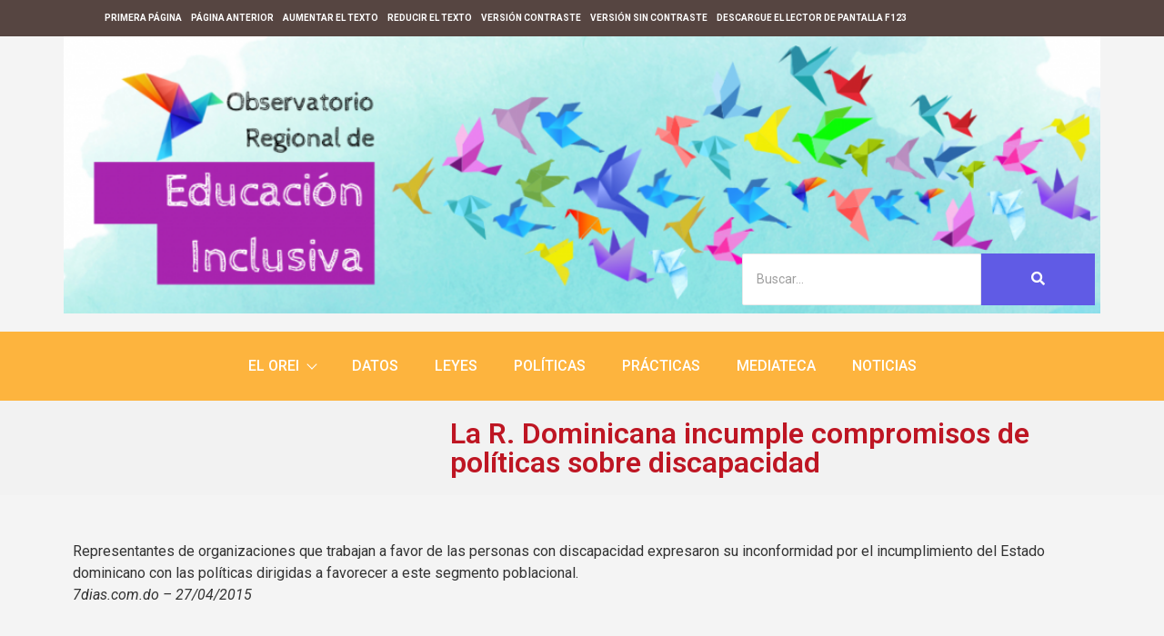

--- FILE ---
content_type: text/html; charset=UTF-8
request_url: https://orei.redclade.org/noticias/la-r-dominicana-incumple-compromisos-de-politicas-sobre-discapacidad/
body_size: 16659
content:
<!DOCTYPE html>
<html lang="pt-BR">
<head>
	<meta charset="UTF-8"/>
	<meta name="viewport" content="width=device-width, initial-scale=1, maximum-scale=1"/>
	<link rel="profile" href="http://gmpg.org/xfn/11"/>
	<link rel="pingback" href="https://orei.redclade.org/xmlrpc.php"/>
	<title>La R. Dominicana incumple compromisos de políticas sobre discapacidad &#8211; Orei</title>
<meta name='robots' content='max-image-preview:large' />
<link rel="alternate" type="application/rss+xml" title="Feed para Orei &raquo;" href="https://orei.redclade.org/feed/" />
<link rel="alternate" type="application/rss+xml" title="Feed de comentários para Orei &raquo;" href="https://orei.redclade.org/comments/feed/" />
<link rel="alternate" type="application/rss+xml" title="Feed de comentários para Orei &raquo; La R. Dominicana incumple compromisos de políticas sobre discapacidad" href="https://orei.redclade.org/noticias/la-r-dominicana-incumple-compromisos-de-politicas-sobre-discapacidad/feed/" />
<script>
window._wpemojiSettings = {"baseUrl":"https:\/\/s.w.org\/images\/core\/emoji\/14.0.0\/72x72\/","ext":".png","svgUrl":"https:\/\/s.w.org\/images\/core\/emoji\/14.0.0\/svg\/","svgExt":".svg","source":{"concatemoji":"https:\/\/orei.redclade.org\/wp-includes\/js\/wp-emoji-release.min.js?ver=6.3.7"}};
/*! This file is auto-generated */
!function(i,n){var o,s,e;function c(e){try{var t={supportTests:e,timestamp:(new Date).valueOf()};sessionStorage.setItem(o,JSON.stringify(t))}catch(e){}}function p(e,t,n){e.clearRect(0,0,e.canvas.width,e.canvas.height),e.fillText(t,0,0);var t=new Uint32Array(e.getImageData(0,0,e.canvas.width,e.canvas.height).data),r=(e.clearRect(0,0,e.canvas.width,e.canvas.height),e.fillText(n,0,0),new Uint32Array(e.getImageData(0,0,e.canvas.width,e.canvas.height).data));return t.every(function(e,t){return e===r[t]})}function u(e,t,n){switch(t){case"flag":return n(e,"\ud83c\udff3\ufe0f\u200d\u26a7\ufe0f","\ud83c\udff3\ufe0f\u200b\u26a7\ufe0f")?!1:!n(e,"\ud83c\uddfa\ud83c\uddf3","\ud83c\uddfa\u200b\ud83c\uddf3")&&!n(e,"\ud83c\udff4\udb40\udc67\udb40\udc62\udb40\udc65\udb40\udc6e\udb40\udc67\udb40\udc7f","\ud83c\udff4\u200b\udb40\udc67\u200b\udb40\udc62\u200b\udb40\udc65\u200b\udb40\udc6e\u200b\udb40\udc67\u200b\udb40\udc7f");case"emoji":return!n(e,"\ud83e\udef1\ud83c\udffb\u200d\ud83e\udef2\ud83c\udfff","\ud83e\udef1\ud83c\udffb\u200b\ud83e\udef2\ud83c\udfff")}return!1}function f(e,t,n){var r="undefined"!=typeof WorkerGlobalScope&&self instanceof WorkerGlobalScope?new OffscreenCanvas(300,150):i.createElement("canvas"),a=r.getContext("2d",{willReadFrequently:!0}),o=(a.textBaseline="top",a.font="600 32px Arial",{});return e.forEach(function(e){o[e]=t(a,e,n)}),o}function t(e){var t=i.createElement("script");t.src=e,t.defer=!0,i.head.appendChild(t)}"undefined"!=typeof Promise&&(o="wpEmojiSettingsSupports",s=["flag","emoji"],n.supports={everything:!0,everythingExceptFlag:!0},e=new Promise(function(e){i.addEventListener("DOMContentLoaded",e,{once:!0})}),new Promise(function(t){var n=function(){try{var e=JSON.parse(sessionStorage.getItem(o));if("object"==typeof e&&"number"==typeof e.timestamp&&(new Date).valueOf()<e.timestamp+604800&&"object"==typeof e.supportTests)return e.supportTests}catch(e){}return null}();if(!n){if("undefined"!=typeof Worker&&"undefined"!=typeof OffscreenCanvas&&"undefined"!=typeof URL&&URL.createObjectURL&&"undefined"!=typeof Blob)try{var e="postMessage("+f.toString()+"("+[JSON.stringify(s),u.toString(),p.toString()].join(",")+"));",r=new Blob([e],{type:"text/javascript"}),a=new Worker(URL.createObjectURL(r),{name:"wpTestEmojiSupports"});return void(a.onmessage=function(e){c(n=e.data),a.terminate(),t(n)})}catch(e){}c(n=f(s,u,p))}t(n)}).then(function(e){for(var t in e)n.supports[t]=e[t],n.supports.everything=n.supports.everything&&n.supports[t],"flag"!==t&&(n.supports.everythingExceptFlag=n.supports.everythingExceptFlag&&n.supports[t]);n.supports.everythingExceptFlag=n.supports.everythingExceptFlag&&!n.supports.flag,n.DOMReady=!1,n.readyCallback=function(){n.DOMReady=!0}}).then(function(){return e}).then(function(){var e;n.supports.everything||(n.readyCallback(),(e=n.source||{}).concatemoji?t(e.concatemoji):e.wpemoji&&e.twemoji&&(t(e.twemoji),t(e.wpemoji)))}))}((window,document),window._wpemojiSettings);
</script>
<style>
img.wp-smiley,
img.emoji {
	display: inline !important;
	border: none !important;
	box-shadow: none !important;
	height: 1em !important;
	width: 1em !important;
	margin: 0 0.07em !important;
	vertical-align: -0.1em !important;
	background: none !important;
	padding: 0 !important;
}
</style>
	<link rel='stylesheet' id='xpro-elementor-addons-widgets-css' href='https://orei.redclade.org/wp-content/plugins/xpro-elementor-addons/assets/css/xpro-widgets.css?ver=1.2.9' media='all' />
<link rel='stylesheet' id='xpro-elementor-addons-responsive-css' href='https://orei.redclade.org/wp-content/plugins/xpro-elementor-addons/assets/css/xpro-responsive.css?ver=1.2.9' media='all' />
<link rel='stylesheet' id='font-awesome-css' href='https://orei.redclade.org/wp-content/plugins/types/vendor/toolset/toolset-common/res/lib/font-awesome/css/font-awesome.min.css?ver=4.7.0' media='screen' />
<link rel='stylesheet' id='xpro-icons-css' href='https://orei.redclade.org/wp-content/plugins/xpro-elementor-addons/assets/css/xpro-icons.min.css?ver=1.0.0' media='all' />
<link rel='stylesheet' id='premium-addons-css' href='https://orei.redclade.org/wp-content/plugins/premium-addons-for-elementor/assets/frontend/min-css/premium-addons.min.css?ver=4.10.11' media='all' />
<link rel='stylesheet' id='wp-block-library-css' href='https://orei.redclade.org/wp-includes/css/dist/block-library/style.min.css?ver=6.3.7' media='all' />
<style id='classic-theme-styles-inline-css'>
/*! This file is auto-generated */
.wp-block-button__link{color:#fff;background-color:#32373c;border-radius:9999px;box-shadow:none;text-decoration:none;padding:calc(.667em + 2px) calc(1.333em + 2px);font-size:1.125em}.wp-block-file__button{background:#32373c;color:#fff;text-decoration:none}
</style>
<style id='global-styles-inline-css'>
body{--wp--preset--color--black: #000000;--wp--preset--color--cyan-bluish-gray: #abb8c3;--wp--preset--color--white: #ffffff;--wp--preset--color--pale-pink: #f78da7;--wp--preset--color--vivid-red: #cf2e2e;--wp--preset--color--luminous-vivid-orange: #ff6900;--wp--preset--color--luminous-vivid-amber: #fcb900;--wp--preset--color--light-green-cyan: #7bdcb5;--wp--preset--color--vivid-green-cyan: #00d084;--wp--preset--color--pale-cyan-blue: #8ed1fc;--wp--preset--color--vivid-cyan-blue: #0693e3;--wp--preset--color--vivid-purple: #9b51e0;--wp--preset--gradient--vivid-cyan-blue-to-vivid-purple: linear-gradient(135deg,rgba(6,147,227,1) 0%,rgb(155,81,224) 100%);--wp--preset--gradient--light-green-cyan-to-vivid-green-cyan: linear-gradient(135deg,rgb(122,220,180) 0%,rgb(0,208,130) 100%);--wp--preset--gradient--luminous-vivid-amber-to-luminous-vivid-orange: linear-gradient(135deg,rgba(252,185,0,1) 0%,rgba(255,105,0,1) 100%);--wp--preset--gradient--luminous-vivid-orange-to-vivid-red: linear-gradient(135deg,rgba(255,105,0,1) 0%,rgb(207,46,46) 100%);--wp--preset--gradient--very-light-gray-to-cyan-bluish-gray: linear-gradient(135deg,rgb(238,238,238) 0%,rgb(169,184,195) 100%);--wp--preset--gradient--cool-to-warm-spectrum: linear-gradient(135deg,rgb(74,234,220) 0%,rgb(151,120,209) 20%,rgb(207,42,186) 40%,rgb(238,44,130) 60%,rgb(251,105,98) 80%,rgb(254,248,76) 100%);--wp--preset--gradient--blush-light-purple: linear-gradient(135deg,rgb(255,206,236) 0%,rgb(152,150,240) 100%);--wp--preset--gradient--blush-bordeaux: linear-gradient(135deg,rgb(254,205,165) 0%,rgb(254,45,45) 50%,rgb(107,0,62) 100%);--wp--preset--gradient--luminous-dusk: linear-gradient(135deg,rgb(255,203,112) 0%,rgb(199,81,192) 50%,rgb(65,88,208) 100%);--wp--preset--gradient--pale-ocean: linear-gradient(135deg,rgb(255,245,203) 0%,rgb(182,227,212) 50%,rgb(51,167,181) 100%);--wp--preset--gradient--electric-grass: linear-gradient(135deg,rgb(202,248,128) 0%,rgb(113,206,126) 100%);--wp--preset--gradient--midnight: linear-gradient(135deg,rgb(2,3,129) 0%,rgb(40,116,252) 100%);--wp--preset--font-size--small: 13px;--wp--preset--font-size--medium: 20px;--wp--preset--font-size--large: 36px;--wp--preset--font-size--x-large: 42px;--wp--preset--spacing--20: 0.44rem;--wp--preset--spacing--30: 0.67rem;--wp--preset--spacing--40: 1rem;--wp--preset--spacing--50: 1.5rem;--wp--preset--spacing--60: 2.25rem;--wp--preset--spacing--70: 3.38rem;--wp--preset--spacing--80: 5.06rem;--wp--preset--shadow--natural: 6px 6px 9px rgba(0, 0, 0, 0.2);--wp--preset--shadow--deep: 12px 12px 50px rgba(0, 0, 0, 0.4);--wp--preset--shadow--sharp: 6px 6px 0px rgba(0, 0, 0, 0.2);--wp--preset--shadow--outlined: 6px 6px 0px -3px rgba(255, 255, 255, 1), 6px 6px rgba(0, 0, 0, 1);--wp--preset--shadow--crisp: 6px 6px 0px rgba(0, 0, 0, 1);}:where(.is-layout-flex){gap: 0.5em;}:where(.is-layout-grid){gap: 0.5em;}body .is-layout-flow > .alignleft{float: left;margin-inline-start: 0;margin-inline-end: 2em;}body .is-layout-flow > .alignright{float: right;margin-inline-start: 2em;margin-inline-end: 0;}body .is-layout-flow > .aligncenter{margin-left: auto !important;margin-right: auto !important;}body .is-layout-constrained > .alignleft{float: left;margin-inline-start: 0;margin-inline-end: 2em;}body .is-layout-constrained > .alignright{float: right;margin-inline-start: 2em;margin-inline-end: 0;}body .is-layout-constrained > .aligncenter{margin-left: auto !important;margin-right: auto !important;}body .is-layout-constrained > :where(:not(.alignleft):not(.alignright):not(.alignfull)){max-width: var(--wp--style--global--content-size);margin-left: auto !important;margin-right: auto !important;}body .is-layout-constrained > .alignwide{max-width: var(--wp--style--global--wide-size);}body .is-layout-flex{display: flex;}body .is-layout-flex{flex-wrap: wrap;align-items: center;}body .is-layout-flex > *{margin: 0;}body .is-layout-grid{display: grid;}body .is-layout-grid > *{margin: 0;}:where(.wp-block-columns.is-layout-flex){gap: 2em;}:where(.wp-block-columns.is-layout-grid){gap: 2em;}:where(.wp-block-post-template.is-layout-flex){gap: 1.25em;}:where(.wp-block-post-template.is-layout-grid){gap: 1.25em;}.has-black-color{color: var(--wp--preset--color--black) !important;}.has-cyan-bluish-gray-color{color: var(--wp--preset--color--cyan-bluish-gray) !important;}.has-white-color{color: var(--wp--preset--color--white) !important;}.has-pale-pink-color{color: var(--wp--preset--color--pale-pink) !important;}.has-vivid-red-color{color: var(--wp--preset--color--vivid-red) !important;}.has-luminous-vivid-orange-color{color: var(--wp--preset--color--luminous-vivid-orange) !important;}.has-luminous-vivid-amber-color{color: var(--wp--preset--color--luminous-vivid-amber) !important;}.has-light-green-cyan-color{color: var(--wp--preset--color--light-green-cyan) !important;}.has-vivid-green-cyan-color{color: var(--wp--preset--color--vivid-green-cyan) !important;}.has-pale-cyan-blue-color{color: var(--wp--preset--color--pale-cyan-blue) !important;}.has-vivid-cyan-blue-color{color: var(--wp--preset--color--vivid-cyan-blue) !important;}.has-vivid-purple-color{color: var(--wp--preset--color--vivid-purple) !important;}.has-black-background-color{background-color: var(--wp--preset--color--black) !important;}.has-cyan-bluish-gray-background-color{background-color: var(--wp--preset--color--cyan-bluish-gray) !important;}.has-white-background-color{background-color: var(--wp--preset--color--white) !important;}.has-pale-pink-background-color{background-color: var(--wp--preset--color--pale-pink) !important;}.has-vivid-red-background-color{background-color: var(--wp--preset--color--vivid-red) !important;}.has-luminous-vivid-orange-background-color{background-color: var(--wp--preset--color--luminous-vivid-orange) !important;}.has-luminous-vivid-amber-background-color{background-color: var(--wp--preset--color--luminous-vivid-amber) !important;}.has-light-green-cyan-background-color{background-color: var(--wp--preset--color--light-green-cyan) !important;}.has-vivid-green-cyan-background-color{background-color: var(--wp--preset--color--vivid-green-cyan) !important;}.has-pale-cyan-blue-background-color{background-color: var(--wp--preset--color--pale-cyan-blue) !important;}.has-vivid-cyan-blue-background-color{background-color: var(--wp--preset--color--vivid-cyan-blue) !important;}.has-vivid-purple-background-color{background-color: var(--wp--preset--color--vivid-purple) !important;}.has-black-border-color{border-color: var(--wp--preset--color--black) !important;}.has-cyan-bluish-gray-border-color{border-color: var(--wp--preset--color--cyan-bluish-gray) !important;}.has-white-border-color{border-color: var(--wp--preset--color--white) !important;}.has-pale-pink-border-color{border-color: var(--wp--preset--color--pale-pink) !important;}.has-vivid-red-border-color{border-color: var(--wp--preset--color--vivid-red) !important;}.has-luminous-vivid-orange-border-color{border-color: var(--wp--preset--color--luminous-vivid-orange) !important;}.has-luminous-vivid-amber-border-color{border-color: var(--wp--preset--color--luminous-vivid-amber) !important;}.has-light-green-cyan-border-color{border-color: var(--wp--preset--color--light-green-cyan) !important;}.has-vivid-green-cyan-border-color{border-color: var(--wp--preset--color--vivid-green-cyan) !important;}.has-pale-cyan-blue-border-color{border-color: var(--wp--preset--color--pale-cyan-blue) !important;}.has-vivid-cyan-blue-border-color{border-color: var(--wp--preset--color--vivid-cyan-blue) !important;}.has-vivid-purple-border-color{border-color: var(--wp--preset--color--vivid-purple) !important;}.has-vivid-cyan-blue-to-vivid-purple-gradient-background{background: var(--wp--preset--gradient--vivid-cyan-blue-to-vivid-purple) !important;}.has-light-green-cyan-to-vivid-green-cyan-gradient-background{background: var(--wp--preset--gradient--light-green-cyan-to-vivid-green-cyan) !important;}.has-luminous-vivid-amber-to-luminous-vivid-orange-gradient-background{background: var(--wp--preset--gradient--luminous-vivid-amber-to-luminous-vivid-orange) !important;}.has-luminous-vivid-orange-to-vivid-red-gradient-background{background: var(--wp--preset--gradient--luminous-vivid-orange-to-vivid-red) !important;}.has-very-light-gray-to-cyan-bluish-gray-gradient-background{background: var(--wp--preset--gradient--very-light-gray-to-cyan-bluish-gray) !important;}.has-cool-to-warm-spectrum-gradient-background{background: var(--wp--preset--gradient--cool-to-warm-spectrum) !important;}.has-blush-light-purple-gradient-background{background: var(--wp--preset--gradient--blush-light-purple) !important;}.has-blush-bordeaux-gradient-background{background: var(--wp--preset--gradient--blush-bordeaux) !important;}.has-luminous-dusk-gradient-background{background: var(--wp--preset--gradient--luminous-dusk) !important;}.has-pale-ocean-gradient-background{background: var(--wp--preset--gradient--pale-ocean) !important;}.has-electric-grass-gradient-background{background: var(--wp--preset--gradient--electric-grass) !important;}.has-midnight-gradient-background{background: var(--wp--preset--gradient--midnight) !important;}.has-small-font-size{font-size: var(--wp--preset--font-size--small) !important;}.has-medium-font-size{font-size: var(--wp--preset--font-size--medium) !important;}.has-large-font-size{font-size: var(--wp--preset--font-size--large) !important;}.has-x-large-font-size{font-size: var(--wp--preset--font-size--x-large) !important;}
.wp-block-navigation a:where(:not(.wp-element-button)){color: inherit;}
:where(.wp-block-post-template.is-layout-flex){gap: 1.25em;}:where(.wp-block-post-template.is-layout-grid){gap: 1.25em;}
:where(.wp-block-columns.is-layout-flex){gap: 2em;}:where(.wp-block-columns.is-layout-grid){gap: 2em;}
.wp-block-pullquote{font-size: 1.5em;line-height: 1.6;}
</style>
<link rel='stylesheet' id='contact-form-7-css' href='https://orei.redclade.org/wp-content/plugins/contact-form-7/includes/css/styles.css?ver=5.7.7' media='all' />
<link rel='stylesheet' id='elementor-icons-css' href='https://orei.redclade.org/wp-content/plugins/elementor/assets/lib/eicons/css/elementor-icons.min.css?ver=5.23.0' media='all' />
<link rel='stylesheet' id='elementor-frontend-css' href='https://orei.redclade.org/wp-content/plugins/elementor/assets/css/frontend-lite.min.css?ver=3.16.4' media='all' />
<style id='elementor-frontend-inline-css'>
@-webkit-keyframes ha_fadeIn{0%{opacity:0}to{opacity:1}}@keyframes ha_fadeIn{0%{opacity:0}to{opacity:1}}@-webkit-keyframes ha_zoomIn{0%{opacity:0;-webkit-transform:scale3d(.3,.3,.3);transform:scale3d(.3,.3,.3)}50%{opacity:1}}@keyframes ha_zoomIn{0%{opacity:0;-webkit-transform:scale3d(.3,.3,.3);transform:scale3d(.3,.3,.3)}50%{opacity:1}}@-webkit-keyframes ha_rollIn{0%{opacity:0;-webkit-transform:translate3d(-100%,0,0) rotate3d(0,0,1,-120deg);transform:translate3d(-100%,0,0) rotate3d(0,0,1,-120deg)}to{opacity:1}}@keyframes ha_rollIn{0%{opacity:0;-webkit-transform:translate3d(-100%,0,0) rotate3d(0,0,1,-120deg);transform:translate3d(-100%,0,0) rotate3d(0,0,1,-120deg)}to{opacity:1}}@-webkit-keyframes ha_bounce{0%,20%,53%,to{-webkit-animation-timing-function:cubic-bezier(.215,.61,.355,1);animation-timing-function:cubic-bezier(.215,.61,.355,1)}40%,43%{-webkit-transform:translate3d(0,-30px,0) scaleY(1.1);transform:translate3d(0,-30px,0) scaleY(1.1);-webkit-animation-timing-function:cubic-bezier(.755,.05,.855,.06);animation-timing-function:cubic-bezier(.755,.05,.855,.06)}70%{-webkit-transform:translate3d(0,-15px,0) scaleY(1.05);transform:translate3d(0,-15px,0) scaleY(1.05);-webkit-animation-timing-function:cubic-bezier(.755,.05,.855,.06);animation-timing-function:cubic-bezier(.755,.05,.855,.06)}80%{-webkit-transition-timing-function:cubic-bezier(.215,.61,.355,1);transition-timing-function:cubic-bezier(.215,.61,.355,1);-webkit-transform:translate3d(0,0,0) scaleY(.95);transform:translate3d(0,0,0) scaleY(.95)}90%{-webkit-transform:translate3d(0,-4px,0) scaleY(1.02);transform:translate3d(0,-4px,0) scaleY(1.02)}}@keyframes ha_bounce{0%,20%,53%,to{-webkit-animation-timing-function:cubic-bezier(.215,.61,.355,1);animation-timing-function:cubic-bezier(.215,.61,.355,1)}40%,43%{-webkit-transform:translate3d(0,-30px,0) scaleY(1.1);transform:translate3d(0,-30px,0) scaleY(1.1);-webkit-animation-timing-function:cubic-bezier(.755,.05,.855,.06);animation-timing-function:cubic-bezier(.755,.05,.855,.06)}70%{-webkit-transform:translate3d(0,-15px,0) scaleY(1.05);transform:translate3d(0,-15px,0) scaleY(1.05);-webkit-animation-timing-function:cubic-bezier(.755,.05,.855,.06);animation-timing-function:cubic-bezier(.755,.05,.855,.06)}80%{-webkit-transition-timing-function:cubic-bezier(.215,.61,.355,1);transition-timing-function:cubic-bezier(.215,.61,.355,1);-webkit-transform:translate3d(0,0,0) scaleY(.95);transform:translate3d(0,0,0) scaleY(.95)}90%{-webkit-transform:translate3d(0,-4px,0) scaleY(1.02);transform:translate3d(0,-4px,0) scaleY(1.02)}}@-webkit-keyframes ha_bounceIn{0%,20%,40%,60%,80%,to{-webkit-animation-timing-function:cubic-bezier(.215,.61,.355,1);animation-timing-function:cubic-bezier(.215,.61,.355,1)}0%{opacity:0;-webkit-transform:scale3d(.3,.3,.3);transform:scale3d(.3,.3,.3)}20%{-webkit-transform:scale3d(1.1,1.1,1.1);transform:scale3d(1.1,1.1,1.1)}40%{-webkit-transform:scale3d(.9,.9,.9);transform:scale3d(.9,.9,.9)}60%{opacity:1;-webkit-transform:scale3d(1.03,1.03,1.03);transform:scale3d(1.03,1.03,1.03)}80%{-webkit-transform:scale3d(.97,.97,.97);transform:scale3d(.97,.97,.97)}to{opacity:1}}@keyframes ha_bounceIn{0%,20%,40%,60%,80%,to{-webkit-animation-timing-function:cubic-bezier(.215,.61,.355,1);animation-timing-function:cubic-bezier(.215,.61,.355,1)}0%{opacity:0;-webkit-transform:scale3d(.3,.3,.3);transform:scale3d(.3,.3,.3)}20%{-webkit-transform:scale3d(1.1,1.1,1.1);transform:scale3d(1.1,1.1,1.1)}40%{-webkit-transform:scale3d(.9,.9,.9);transform:scale3d(.9,.9,.9)}60%{opacity:1;-webkit-transform:scale3d(1.03,1.03,1.03);transform:scale3d(1.03,1.03,1.03)}80%{-webkit-transform:scale3d(.97,.97,.97);transform:scale3d(.97,.97,.97)}to{opacity:1}}@-webkit-keyframes ha_flipInX{0%{opacity:0;-webkit-transform:perspective(400px) rotate3d(1,0,0,90deg);transform:perspective(400px) rotate3d(1,0,0,90deg);-webkit-animation-timing-function:ease-in;animation-timing-function:ease-in}40%{-webkit-transform:perspective(400px) rotate3d(1,0,0,-20deg);transform:perspective(400px) rotate3d(1,0,0,-20deg);-webkit-animation-timing-function:ease-in;animation-timing-function:ease-in}60%{opacity:1;-webkit-transform:perspective(400px) rotate3d(1,0,0,10deg);transform:perspective(400px) rotate3d(1,0,0,10deg)}80%{-webkit-transform:perspective(400px) rotate3d(1,0,0,-5deg);transform:perspective(400px) rotate3d(1,0,0,-5deg)}}@keyframes ha_flipInX{0%{opacity:0;-webkit-transform:perspective(400px) rotate3d(1,0,0,90deg);transform:perspective(400px) rotate3d(1,0,0,90deg);-webkit-animation-timing-function:ease-in;animation-timing-function:ease-in}40%{-webkit-transform:perspective(400px) rotate3d(1,0,0,-20deg);transform:perspective(400px) rotate3d(1,0,0,-20deg);-webkit-animation-timing-function:ease-in;animation-timing-function:ease-in}60%{opacity:1;-webkit-transform:perspective(400px) rotate3d(1,0,0,10deg);transform:perspective(400px) rotate3d(1,0,0,10deg)}80%{-webkit-transform:perspective(400px) rotate3d(1,0,0,-5deg);transform:perspective(400px) rotate3d(1,0,0,-5deg)}}@-webkit-keyframes ha_flipInY{0%{opacity:0;-webkit-transform:perspective(400px) rotate3d(0,1,0,90deg);transform:perspective(400px) rotate3d(0,1,0,90deg);-webkit-animation-timing-function:ease-in;animation-timing-function:ease-in}40%{-webkit-transform:perspective(400px) rotate3d(0,1,0,-20deg);transform:perspective(400px) rotate3d(0,1,0,-20deg);-webkit-animation-timing-function:ease-in;animation-timing-function:ease-in}60%{opacity:1;-webkit-transform:perspective(400px) rotate3d(0,1,0,10deg);transform:perspective(400px) rotate3d(0,1,0,10deg)}80%{-webkit-transform:perspective(400px) rotate3d(0,1,0,-5deg);transform:perspective(400px) rotate3d(0,1,0,-5deg)}}@keyframes ha_flipInY{0%{opacity:0;-webkit-transform:perspective(400px) rotate3d(0,1,0,90deg);transform:perspective(400px) rotate3d(0,1,0,90deg);-webkit-animation-timing-function:ease-in;animation-timing-function:ease-in}40%{-webkit-transform:perspective(400px) rotate3d(0,1,0,-20deg);transform:perspective(400px) rotate3d(0,1,0,-20deg);-webkit-animation-timing-function:ease-in;animation-timing-function:ease-in}60%{opacity:1;-webkit-transform:perspective(400px) rotate3d(0,1,0,10deg);transform:perspective(400px) rotate3d(0,1,0,10deg)}80%{-webkit-transform:perspective(400px) rotate3d(0,1,0,-5deg);transform:perspective(400px) rotate3d(0,1,0,-5deg)}}@-webkit-keyframes ha_swing{20%{-webkit-transform:rotate3d(0,0,1,15deg);transform:rotate3d(0,0,1,15deg)}40%{-webkit-transform:rotate3d(0,0,1,-10deg);transform:rotate3d(0,0,1,-10deg)}60%{-webkit-transform:rotate3d(0,0,1,5deg);transform:rotate3d(0,0,1,5deg)}80%{-webkit-transform:rotate3d(0,0,1,-5deg);transform:rotate3d(0,0,1,-5deg)}}@keyframes ha_swing{20%{-webkit-transform:rotate3d(0,0,1,15deg);transform:rotate3d(0,0,1,15deg)}40%{-webkit-transform:rotate3d(0,0,1,-10deg);transform:rotate3d(0,0,1,-10deg)}60%{-webkit-transform:rotate3d(0,0,1,5deg);transform:rotate3d(0,0,1,5deg)}80%{-webkit-transform:rotate3d(0,0,1,-5deg);transform:rotate3d(0,0,1,-5deg)}}@-webkit-keyframes ha_slideInDown{0%{visibility:visible;-webkit-transform:translate3d(0,-100%,0);transform:translate3d(0,-100%,0)}}@keyframes ha_slideInDown{0%{visibility:visible;-webkit-transform:translate3d(0,-100%,0);transform:translate3d(0,-100%,0)}}@-webkit-keyframes ha_slideInUp{0%{visibility:visible;-webkit-transform:translate3d(0,100%,0);transform:translate3d(0,100%,0)}}@keyframes ha_slideInUp{0%{visibility:visible;-webkit-transform:translate3d(0,100%,0);transform:translate3d(0,100%,0)}}@-webkit-keyframes ha_slideInLeft{0%{visibility:visible;-webkit-transform:translate3d(-100%,0,0);transform:translate3d(-100%,0,0)}}@keyframes ha_slideInLeft{0%{visibility:visible;-webkit-transform:translate3d(-100%,0,0);transform:translate3d(-100%,0,0)}}@-webkit-keyframes ha_slideInRight{0%{visibility:visible;-webkit-transform:translate3d(100%,0,0);transform:translate3d(100%,0,0)}}@keyframes ha_slideInRight{0%{visibility:visible;-webkit-transform:translate3d(100%,0,0);transform:translate3d(100%,0,0)}}.ha_fadeIn{-webkit-animation-name:ha_fadeIn;animation-name:ha_fadeIn}.ha_zoomIn{-webkit-animation-name:ha_zoomIn;animation-name:ha_zoomIn}.ha_rollIn{-webkit-animation-name:ha_rollIn;animation-name:ha_rollIn}.ha_bounce{-webkit-transform-origin:center bottom;-ms-transform-origin:center bottom;transform-origin:center bottom;-webkit-animation-name:ha_bounce;animation-name:ha_bounce}.ha_bounceIn{-webkit-animation-name:ha_bounceIn;animation-name:ha_bounceIn;-webkit-animation-duration:.75s;-webkit-animation-duration:calc(var(--animate-duration)*.75);animation-duration:.75s;animation-duration:calc(var(--animate-duration)*.75)}.ha_flipInX,.ha_flipInY{-webkit-animation-name:ha_flipInX;animation-name:ha_flipInX;-webkit-backface-visibility:visible!important;backface-visibility:visible!important}.ha_flipInY{-webkit-animation-name:ha_flipInY;animation-name:ha_flipInY}.ha_swing{-webkit-transform-origin:top center;-ms-transform-origin:top center;transform-origin:top center;-webkit-animation-name:ha_swing;animation-name:ha_swing}.ha_slideInDown{-webkit-animation-name:ha_slideInDown;animation-name:ha_slideInDown}.ha_slideInUp{-webkit-animation-name:ha_slideInUp;animation-name:ha_slideInUp}.ha_slideInLeft{-webkit-animation-name:ha_slideInLeft;animation-name:ha_slideInLeft}.ha_slideInRight{-webkit-animation-name:ha_slideInRight;animation-name:ha_slideInRight}.ha-css-transform-yes{-webkit-transition-duration:var(--ha-tfx-transition-duration, .2s);transition-duration:var(--ha-tfx-transition-duration, .2s);-webkit-transition-property:-webkit-transform;transition-property:transform;transition-property:transform,-webkit-transform;-webkit-transform:translate(var(--ha-tfx-translate-x, 0),var(--ha-tfx-translate-y, 0)) scale(var(--ha-tfx-scale-x, 1),var(--ha-tfx-scale-y, 1)) skew(var(--ha-tfx-skew-x, 0),var(--ha-tfx-skew-y, 0)) rotateX(var(--ha-tfx-rotate-x, 0)) rotateY(var(--ha-tfx-rotate-y, 0)) rotateZ(var(--ha-tfx-rotate-z, 0));transform:translate(var(--ha-tfx-translate-x, 0),var(--ha-tfx-translate-y, 0)) scale(var(--ha-tfx-scale-x, 1),var(--ha-tfx-scale-y, 1)) skew(var(--ha-tfx-skew-x, 0),var(--ha-tfx-skew-y, 0)) rotateX(var(--ha-tfx-rotate-x, 0)) rotateY(var(--ha-tfx-rotate-y, 0)) rotateZ(var(--ha-tfx-rotate-z, 0))}.ha-css-transform-yes:hover{-webkit-transform:translate(var(--ha-tfx-translate-x-hover, var(--ha-tfx-translate-x, 0)),var(--ha-tfx-translate-y-hover, var(--ha-tfx-translate-y, 0))) scale(var(--ha-tfx-scale-x-hover, var(--ha-tfx-scale-x, 1)),var(--ha-tfx-scale-y-hover, var(--ha-tfx-scale-y, 1))) skew(var(--ha-tfx-skew-x-hover, var(--ha-tfx-skew-x, 0)),var(--ha-tfx-skew-y-hover, var(--ha-tfx-skew-y, 0))) rotateX(var(--ha-tfx-rotate-x-hover, var(--ha-tfx-rotate-x, 0))) rotateY(var(--ha-tfx-rotate-y-hover, var(--ha-tfx-rotate-y, 0))) rotateZ(var(--ha-tfx-rotate-z-hover, var(--ha-tfx-rotate-z, 0)));transform:translate(var(--ha-tfx-translate-x-hover, var(--ha-tfx-translate-x, 0)),var(--ha-tfx-translate-y-hover, var(--ha-tfx-translate-y, 0))) scale(var(--ha-tfx-scale-x-hover, var(--ha-tfx-scale-x, 1)),var(--ha-tfx-scale-y-hover, var(--ha-tfx-scale-y, 1))) skew(var(--ha-tfx-skew-x-hover, var(--ha-tfx-skew-x, 0)),var(--ha-tfx-skew-y-hover, var(--ha-tfx-skew-y, 0))) rotateX(var(--ha-tfx-rotate-x-hover, var(--ha-tfx-rotate-x, 0))) rotateY(var(--ha-tfx-rotate-y-hover, var(--ha-tfx-rotate-y, 0))) rotateZ(var(--ha-tfx-rotate-z-hover, var(--ha-tfx-rotate-z, 0)))}.happy-addon>.elementor-widget-container{word-wrap:break-word;overflow-wrap:break-word}.happy-addon>.elementor-widget-container,.happy-addon>.elementor-widget-container *{-webkit-box-sizing:border-box;box-sizing:border-box}.happy-addon p:empty{display:none}.happy-addon .elementor-inline-editing{min-height:auto!important}.happy-addon-pro img{max-width:100%;height:auto;-o-object-fit:cover;object-fit:cover}.ha-screen-reader-text{position:absolute;overflow:hidden;clip:rect(1px,1px,1px,1px);margin:-1px;padding:0;width:1px;height:1px;border:0;word-wrap:normal!important;-webkit-clip-path:inset(50%);clip-path:inset(50%)}.ha-has-bg-overlay>.elementor-widget-container{position:relative;z-index:1}.ha-has-bg-overlay>.elementor-widget-container:before{position:absolute;top:0;left:0;z-index:-1;width:100%;height:100%;content:""}.ha-popup--is-enabled .ha-js-popup,.ha-popup--is-enabled .ha-js-popup img{cursor:-webkit-zoom-in!important;cursor:zoom-in!important}.mfp-wrap .mfp-arrow,.mfp-wrap .mfp-close{background-color:transparent}.mfp-wrap .mfp-arrow:focus,.mfp-wrap .mfp-close:focus{outline-width:thin}.ha-advanced-tooltip-enable{position:relative;cursor:pointer;--ha-tooltip-arrow-color:black;--ha-tooltip-arrow-distance:0}.ha-advanced-tooltip-enable .ha-advanced-tooltip-content{position:absolute;z-index:999;display:none;padding:5px 0;width:120px;height:auto;border-radius:6px;background-color:#000;color:#fff;text-align:center;opacity:0}.ha-advanced-tooltip-enable .ha-advanced-tooltip-content::after{position:absolute;border-width:5px;border-style:solid;content:""}.ha-advanced-tooltip-enable .ha-advanced-tooltip-content.no-arrow::after{visibility:hidden}.ha-advanced-tooltip-enable .ha-advanced-tooltip-content.show{display:inline-block;opacity:1}.ha-advanced-tooltip-enable.ha-advanced-tooltip-top .ha-advanced-tooltip-content,body[data-elementor-device-mode=tablet] .ha-advanced-tooltip-enable.ha-advanced-tooltip-tablet-top .ha-advanced-tooltip-content{top:unset;right:0;bottom:calc(101% + var(--ha-tooltip-arrow-distance));left:0;margin:0 auto}.ha-advanced-tooltip-enable.ha-advanced-tooltip-top .ha-advanced-tooltip-content::after,body[data-elementor-device-mode=tablet] .ha-advanced-tooltip-enable.ha-advanced-tooltip-tablet-top .ha-advanced-tooltip-content::after{top:100%;right:unset;bottom:unset;left:50%;border-color:var(--ha-tooltip-arrow-color) transparent transparent transparent;-webkit-transform:translateX(-50%);-ms-transform:translateX(-50%);transform:translateX(-50%)}.ha-advanced-tooltip-enable.ha-advanced-tooltip-bottom .ha-advanced-tooltip-content,body[data-elementor-device-mode=tablet] .ha-advanced-tooltip-enable.ha-advanced-tooltip-tablet-bottom .ha-advanced-tooltip-content{top:calc(101% + var(--ha-tooltip-arrow-distance));right:0;bottom:unset;left:0;margin:0 auto}.ha-advanced-tooltip-enable.ha-advanced-tooltip-bottom .ha-advanced-tooltip-content::after,body[data-elementor-device-mode=tablet] .ha-advanced-tooltip-enable.ha-advanced-tooltip-tablet-bottom .ha-advanced-tooltip-content::after{top:unset;right:unset;bottom:100%;left:50%;border-color:transparent transparent var(--ha-tooltip-arrow-color) transparent;-webkit-transform:translateX(-50%);-ms-transform:translateX(-50%);transform:translateX(-50%)}.ha-advanced-tooltip-enable.ha-advanced-tooltip-left .ha-advanced-tooltip-content,body[data-elementor-device-mode=tablet] .ha-advanced-tooltip-enable.ha-advanced-tooltip-tablet-left .ha-advanced-tooltip-content{top:50%;right:calc(101% + var(--ha-tooltip-arrow-distance));bottom:unset;left:unset;-webkit-transform:translateY(-50%);-ms-transform:translateY(-50%);transform:translateY(-50%)}.ha-advanced-tooltip-enable.ha-advanced-tooltip-left .ha-advanced-tooltip-content::after,body[data-elementor-device-mode=tablet] .ha-advanced-tooltip-enable.ha-advanced-tooltip-tablet-left .ha-advanced-tooltip-content::after{top:50%;right:unset;bottom:unset;left:100%;border-color:transparent transparent transparent var(--ha-tooltip-arrow-color);-webkit-transform:translateY(-50%);-ms-transform:translateY(-50%);transform:translateY(-50%)}.ha-advanced-tooltip-enable.ha-advanced-tooltip-right .ha-advanced-tooltip-content,body[data-elementor-device-mode=tablet] .ha-advanced-tooltip-enable.ha-advanced-tooltip-tablet-right .ha-advanced-tooltip-content{top:50%;right:unset;bottom:unset;left:calc(101% + var(--ha-tooltip-arrow-distance));-webkit-transform:translateY(-50%);-ms-transform:translateY(-50%);transform:translateY(-50%)}.ha-advanced-tooltip-enable.ha-advanced-tooltip-right .ha-advanced-tooltip-content::after,body[data-elementor-device-mode=tablet] .ha-advanced-tooltip-enable.ha-advanced-tooltip-tablet-right .ha-advanced-tooltip-content::after{top:50%;right:100%;bottom:unset;left:unset;border-color:transparent var(--ha-tooltip-arrow-color) transparent transparent;-webkit-transform:translateY(-50%);-ms-transform:translateY(-50%);transform:translateY(-50%)}body[data-elementor-device-mode=mobile] .ha-advanced-tooltip-enable.ha-advanced-tooltip-mobile-top .ha-advanced-tooltip-content{top:unset;right:0;bottom:calc(101% + var(--ha-tooltip-arrow-distance));left:0;margin:0 auto}body[data-elementor-device-mode=mobile] .ha-advanced-tooltip-enable.ha-advanced-tooltip-mobile-top .ha-advanced-tooltip-content::after{top:100%;right:unset;bottom:unset;left:50%;border-color:var(--ha-tooltip-arrow-color) transparent transparent transparent;-webkit-transform:translateX(-50%);-ms-transform:translateX(-50%);transform:translateX(-50%)}body[data-elementor-device-mode=mobile] .ha-advanced-tooltip-enable.ha-advanced-tooltip-mobile-bottom .ha-advanced-tooltip-content{top:calc(101% + var(--ha-tooltip-arrow-distance));right:0;bottom:unset;left:0;margin:0 auto}body[data-elementor-device-mode=mobile] .ha-advanced-tooltip-enable.ha-advanced-tooltip-mobile-bottom .ha-advanced-tooltip-content::after{top:unset;right:unset;bottom:100%;left:50%;border-color:transparent transparent var(--ha-tooltip-arrow-color) transparent;-webkit-transform:translateX(-50%);-ms-transform:translateX(-50%);transform:translateX(-50%)}body[data-elementor-device-mode=mobile] .ha-advanced-tooltip-enable.ha-advanced-tooltip-mobile-left .ha-advanced-tooltip-content{top:50%;right:calc(101% + var(--ha-tooltip-arrow-distance));bottom:unset;left:unset;-webkit-transform:translateY(-50%);-ms-transform:translateY(-50%);transform:translateY(-50%)}body[data-elementor-device-mode=mobile] .ha-advanced-tooltip-enable.ha-advanced-tooltip-mobile-left .ha-advanced-tooltip-content::after{top:50%;right:unset;bottom:unset;left:100%;border-color:transparent transparent transparent var(--ha-tooltip-arrow-color);-webkit-transform:translateY(-50%);-ms-transform:translateY(-50%);transform:translateY(-50%)}body[data-elementor-device-mode=mobile] .ha-advanced-tooltip-enable.ha-advanced-tooltip-mobile-right .ha-advanced-tooltip-content{top:50%;right:unset;bottom:unset;left:calc(101% + var(--ha-tooltip-arrow-distance));-webkit-transform:translateY(-50%);-ms-transform:translateY(-50%);transform:translateY(-50%)}body[data-elementor-device-mode=mobile] .ha-advanced-tooltip-enable.ha-advanced-tooltip-mobile-right .ha-advanced-tooltip-content::after{top:50%;right:100%;bottom:unset;left:unset;border-color:transparent var(--ha-tooltip-arrow-color) transparent transparent;-webkit-transform:translateY(-50%);-ms-transform:translateY(-50%);transform:translateY(-50%)}body.elementor-editor-active .happy-addon.ha-gravityforms .gform_wrapper{display:block!important}.ha-scroll-to-top-wrap.ha-scroll-to-top-hide{display:none}.ha-scroll-to-top-wrap.edit-mode,.ha-scroll-to-top-wrap.single-page-off{display:none!important}.ha-scroll-to-top-button{position:fixed;right:15px;bottom:15px;z-index:9999;display:-webkit-box;display:-webkit-flex;display:-ms-flexbox;display:flex;-webkit-box-align:center;-webkit-align-items:center;align-items:center;-ms-flex-align:center;-webkit-box-pack:center;-ms-flex-pack:center;-webkit-justify-content:center;justify-content:center;width:50px;height:50px;border-radius:50px;background-color:#5636d1;color:#fff;text-align:center;opacity:1;cursor:pointer;-webkit-transition:all .3s;transition:all .3s}.ha-scroll-to-top-button i{color:#fff;font-size:16px}.ha-scroll-to-top-button:hover{background-color:#e2498a}
</style>
<link rel='stylesheet' id='swiper-css' href='https://orei.redclade.org/wp-content/plugins/elementor/assets/lib/swiper/css/swiper.min.css?ver=5.3.6' media='all' />
<link rel='stylesheet' id='elementor-post-5-css' href='https://orei.redclade.org/wp-content/uploads/elementor/css/post-5.css?ver=1695988626' media='all' />
<link rel='stylesheet' id='xpro-elementor-widgetarea-editor-css' href='https://orei.redclade.org/wp-content/plugins/xpro-elementor-addons/inc/controls/assets/css/widgetarea-editor.css?ver=1.2.9' media='all' />
<link rel='stylesheet' id='font-awesome-5-all-css' href='https://orei.redclade.org/wp-content/plugins/elementor/assets/lib/font-awesome/css/all.min.css?ver=4.10.11' media='all' />
<link rel='stylesheet' id='font-awesome-4-shim-css' href='https://orei.redclade.org/wp-content/plugins/elementor/assets/lib/font-awesome/css/v4-shims.min.css?ver=3.16.4' media='all' />
<link rel='stylesheet' id='elementor-global-css' href='https://orei.redclade.org/wp-content/uploads/elementor/css/global.css?ver=1695988628' media='all' />
<link rel='stylesheet' id='elementor-post-7819-css' href='https://orei.redclade.org/wp-content/uploads/elementor/css/post-7819.css?ver=1695988629' media='all' />
<link rel='stylesheet' id='happy-icons-css' href='https://orei.redclade.org/wp-content/plugins/happy-elementor-addons/assets/fonts/style.min.css?ver=3.8.9' media='all' />
<link rel='stylesheet' id='search-filter-plugin-styles-css' href='https://orei.redclade.org/wp-content/plugins/search-filter-pro/public/assets/css/search-filter.min.css?ver=2.5.0' media='all' />
<link rel='stylesheet' id='xpro-theme-builder-css' href='https://orei.redclade.org/wp-content/plugins/xpro-theme-builder/assets/css/xpro-theme-builder.css?ver=1.2.4' media='all' />
<link rel='stylesheet' id='elementor-post-7904-css' href='https://orei.redclade.org/wp-content/uploads/elementor/css/post-7904.css?ver=1742847563' media='all' />
<link rel='stylesheet' id='elementor-post-7895-css' href='https://orei.redclade.org/wp-content/uploads/elementor/css/post-7895.css?ver=1695991591' media='all' />
<link rel='stylesheet' id='hello-elementor-css' href='https://orei.redclade.org/wp-content/themes/hello-elementor/style.min.css?ver=2.8.1' media='all' />
<link rel='stylesheet' id='hello-elementor-theme-style-css' href='https://orei.redclade.org/wp-content/themes/hello-elementor/theme.min.css?ver=2.8.1' media='all' />
<link rel='stylesheet' id='elementor-icons-ekiticons-css' href='https://orei.redclade.org/wp-content/plugins/elementskit-lite/modules/elementskit-icon-pack/assets/css/ekiticons.css?ver=2.9.2' media='all' />
<link rel='stylesheet' id='ekit-widget-styles-css' href='https://orei.redclade.org/wp-content/plugins/elementskit-lite/widgets/init/assets/css/widget-styles.css?ver=2.9.2' media='all' />
<link rel='stylesheet' id='ekit-responsive-css' href='https://orei.redclade.org/wp-content/plugins/elementskit-lite/widgets/init/assets/css/responsive.css?ver=2.9.2' media='all' />
<link rel='stylesheet' id='eael-general-css' href='https://orei.redclade.org/wp-content/plugins/essential-addons-for-elementor-lite/assets/front-end/css/view/general.min.css?ver=5.8.9' media='all' />
<link rel='stylesheet' id='wpr-text-animations-css-css' href='https://orei.redclade.org/wp-content/plugins/royal-elementor-addons/assets/css/lib/animations/text-animations.min.css?ver=1.3.78' media='all' />
<link rel='stylesheet' id='wpr-addons-css-css' href='https://orei.redclade.org/wp-content/plugins/royal-elementor-addons/assets/css/frontend.min.css?ver=1.3.78' media='all' />
<link rel='stylesheet' id='chld_thm_cfg_child-css' href='https://orei.redclade.org/wp-content/themes/orei-hello-elementor-child/style.css?ver=6.3.7' media='all' />
<link rel='stylesheet' id='google-fonts-1-css' href='https://fonts.googleapis.com/css?family=Roboto%3A100%2C100italic%2C200%2C200italic%2C300%2C300italic%2C400%2C400italic%2C500%2C500italic%2C600%2C600italic%2C700%2C700italic%2C800%2C800italic%2C900%2C900italic%7CRoboto+Slab%3A100%2C100italic%2C200%2C200italic%2C300%2C300italic%2C400%2C400italic%2C500%2C500italic%2C600%2C600italic%2C700%2C700italic%2C800%2C800italic%2C900%2C900italic%7CRaleway%3A100%2C100italic%2C200%2C200italic%2C300%2C300italic%2C400%2C400italic%2C500%2C500italic%2C600%2C600italic%2C700%2C700italic%2C800%2C800italic%2C900%2C900italic&#038;display=swap&#038;ver=6.3.7' media='all' />
<link rel='stylesheet' id='elementor-icons-shared-0-css' href='https://orei.redclade.org/wp-content/plugins/elementor/assets/lib/font-awesome/css/fontawesome.min.css?ver=5.15.3' media='all' />
<link rel='stylesheet' id='elementor-icons-fa-brands-css' href='https://orei.redclade.org/wp-content/plugins/elementor/assets/lib/font-awesome/css/brands.min.css?ver=5.15.3' media='all' />
<link rel='stylesheet' id='elementor-icons-fa-solid-css' href='https://orei.redclade.org/wp-content/plugins/elementor/assets/lib/font-awesome/css/solid.min.css?ver=5.15.3' media='all' />
<link rel="preconnect" href="https://fonts.gstatic.com/" crossorigin><script data-cfasync="false" src='https://orei.redclade.org/wp-includes/js/jquery/jquery.min.js?ver=3.7.0' id='jquery-core-js'></script>
<script data-cfasync="false" src='https://orei.redclade.org/wp-includes/js/jquery/jquery-migrate.min.js?ver=3.4.1' id='jquery-migrate-js'></script>
<script src='https://orei.redclade.org/wp-content/plugins/elementor/assets/lib/font-awesome/js/v4-shims.min.js?ver=3.16.4' id='font-awesome-4-shim-js'></script>
<script id='search-filter-plugin-build-js-extra'>
var SF_LDATA = {"ajax_url":"https:\/\/orei.redclade.org\/wp-admin\/admin-ajax.php","home_url":"https:\/\/orei.redclade.org\/"};
</script>
<script src='https://orei.redclade.org/wp-content/plugins/search-filter-pro/public/assets/js/search-filter-build.min.js?ver=2.5.0' id='search-filter-plugin-build-js'></script>
<script src='https://orei.redclade.org/wp-content/plugins/search-filter-pro/public/assets/js/chosen.jquery.min.js?ver=2.5.0' id='search-filter-plugin-chosen-js'></script>
<link rel="https://api.w.org/" href="https://orei.redclade.org/wp-json/" /><link rel="EditURI" type="application/rsd+xml" title="RSD" href="https://orei.redclade.org/xmlrpc.php?rsd" />
<meta name="generator" content="WordPress 6.3.7" />
<link rel="canonical" href="https://orei.redclade.org/noticias/la-r-dominicana-incumple-compromisos-de-politicas-sobre-discapacidad/" />
<link rel='shortlink' href='https://orei.redclade.org/?p=1057' />
<link rel="alternate" type="application/json+oembed" href="https://orei.redclade.org/wp-json/oembed/1.0/embed?url=https%3A%2F%2Forei.redclade.org%2Fnoticias%2Fla-r-dominicana-incumple-compromisos-de-politicas-sobre-discapacidad%2F" />
<link rel="alternate" type="text/xml+oembed" href="https://orei.redclade.org/wp-json/oembed/1.0/embed?url=https%3A%2F%2Forei.redclade.org%2Fnoticias%2Fla-r-dominicana-incumple-compromisos-de-politicas-sobre-discapacidad%2F&#038;format=xml" />
<script type="text/javascript">
	window._se_plugin_version = '8.1.9';
</script>

<script type='text/javascript'>



function fontMais(){
	var obj = document.getElementById("page");
	if (obj.style.fontSize==""){obj.style.fontSize="100%"};
	if (obj.style.fontSize=="100%"){obj.style.fontSize = "105%";}
	else if (obj.style.fontSize=="105%"){obj.style.fontSize = "110%";}
	else if (obj.style.fontSize=="110%"){obj.style.fontSize = "115%";}
	else if (obj.style.fontSize=="115%"){obj.style.fontSize = "120%";}
	else if (obj.style.fontSize=="120%"){obj.style.fontSize = "125%";}
}
function fontMenos(){
	var obj = document.getElementById("page");
	if (obj.style.fontSize==""){obj.style.fontSize="100%"};
	if (obj.style.fontSize=="125%"){obj.style.fontSize = "120%";}
	else if (obj.style.fontSize=="120%"){obj.style.fontSize = "115%";}
	else if (obj.style.fontSize=="115%"){obj.style.fontSize = "110%";}
	else if (obj.style.fontSize=="110%"){obj.style.fontSize = "105%";}
	else if (obj.style.fontSize=="105%"){obj.style.fontSize = "100%";}
}
</script>



<script type="text/javascript">
<!--
/* Copyright http://www.perlscriptsjavascripts.com 
Free and commercial Perl and JavaScripts */
  
function getCookie(w){
	cName = "";
	pCOOKIES = new Array();
	pCOOKIES = document.cookie.split('; ');
	for(bb = 0; bb < pCOOKIES.length; bb++){
		NmeVal  = new Array();
		NmeVal  = pCOOKIES[bb].split('=');
		if(NmeVal[0] == w){
			cName = unescape(NmeVal[1]);
		}
	}
	return cName;
}

function printCookies(w){
	cStr = "";
	pCOOKIES = new Array();
	pCOOKIES = document.cookie.split('; ');
	for(bb = 0; bb < pCOOKIES.length; bb++){
		NmeVal  = new Array();
		NmeVal  = pCOOKIES[bb].split('=');
		if(NmeVal[0]){
			cStr += NmeVal[0] + '=' + unescape(NmeVal[1]) + '; ';
		}
	}
	return cStr;
}

function setCookie(name, value, expires, path, domain, secure){
	document.cookie = name + "=" + escape(value) + "; ";
	
	if(expires){
		expires = setExpiration(expires);
		document.cookie += "expires=" + expires + "; ";
	}
	if(path){
		document.cookie += "path=" + path + "; ";
	}
	if(domain){
		document.cookie += "domain=" + domain + "; ";
	}
	if(secure){
		document.cookie += "secure; ";
	}
}

function setExpiration(cookieLife){
    var today = new Date();
    var expr = new Date(today.getTime() + cookieLife * 24 * 60 * 60 * 1000);
    return  expr.toGMTString();
}
// -->
</script>




<script> 

var testacookie = getCookie('contrastec');

console.log(testacookie);
if (testacookie == 1) { 
	document.write('<link rel="stylesheet" href="https://orei.redclade.org/wp-content/themes/orei-hello-elementor-child/contraste.css" type="text/css" media="screen" />');
} 
</script>

<!-- Global site tag (gtag.js) - Google Analytics -->
<script async src="https://www.googletagmanager.com/gtag/js?id=UA-149477312-1"></script>
<script>
  window.dataLayer = window.dataLayer || [];
  function gtag(){dataLayer.push(arguments);}
  gtag('js', new Date());

  gtag('config', 'UA-149477312-1');
</script> 



<meta name="generator" content="Elementor 3.16.4; features: e_dom_optimization, e_optimized_assets_loading, e_optimized_css_loading, additional_custom_breakpoints; settings: css_print_method-external, google_font-enabled, font_display-swap">
<link rel="icon" href="https://orei.redclade.org/wp-content/uploads/2022/12/cropped-change-fit-32x32.png" sizes="32x32" />
<link rel="icon" href="https://orei.redclade.org/wp-content/uploads/2022/12/cropped-change-fit-192x192.png" sizes="192x192" />
<link rel="apple-touch-icon" href="https://orei.redclade.org/wp-content/uploads/2022/12/cropped-change-fit-180x180.png" />
<meta name="msapplication-TileImage" content="https://orei.redclade.org/wp-content/uploads/2022/12/cropped-change-fit-270x270.png" />
<style id="wpr_lightbox_styles">
				.lg-backdrop {
					background-color: rgba(0,0,0,0.6) !important;
				}
				.lg-toolbar,
				.lg-dropdown {
					background-color: rgba(0,0,0,0.8) !important;
				}
				.lg-dropdown:after {
					border-bottom-color: rgba(0,0,0,0.8) !important;
				}
				.lg-sub-html {
					background-color: rgba(0,0,0,0.8) !important;
				}
				.lg-thumb-outer,
				.lg-progress-bar {
					background-color: #444444 !important;
				}
				.lg-progress {
					background-color: #a90707 !important;
				}
				.lg-icon {
					color: #efefef !important;
					font-size: 20px !important;
				}
				.lg-icon.lg-toogle-thumb {
					font-size: 24px !important;
				}
				.lg-icon:hover,
				.lg-dropdown-text:hover {
					color: #ffffff !important;
				}
				.lg-sub-html,
				.lg-dropdown-text {
					color: #efefef !important;
					font-size: 14px !important;
				}
				#lg-counter {
					color: #efefef !important;
					font-size: 14px !important;
				}
				.lg-prev,
				.lg-next {
					font-size: 35px !important;
				}

				/* Defaults */
				.lg-icon {
				background-color: transparent !important;
				}

				#lg-counter {
				opacity: 0.9;
				}

				.lg-thumb-outer {
				padding: 0 10px;
				}

				.lg-thumb-item {
				border-radius: 0 !important;
				border: none !important;
				opacity: 0.5;
				}

				.lg-thumb-item.active {
					opacity: 1;
				}
	         </style></head>

<body class="noticias-template-default single single-noticias postid-1057 single-format-standard wp-custom-logo xpro-theme-builder-template elementor-default elementor-kit-5">
<div id="page">
	<header class="xpro-theme-builder-header" itemscope="itemscope" itemtype="https://schema.org/WPHeader">
		<p class="main-title xpro-hidden" itemprop="headline"><a href="https://orei.redclade.org" title="Orei" rel="home">Orei</a></p>
		<nav class="xpro-theme-builder-header-nav">
					<div data-elementor-type="xpro-themer" data-elementor-id="7904" class="elementor elementor-7904 post-1057 noticias type-noticias status-publish format-standard hentry tag-personas-con-discapacidad paises-republica-dominicana">
									<section class="elementor-section elementor-top-section elementor-element elementor-element-dd0666b elementor-section-boxed elementor-section-height-default elementor-section-height-default wpr-particle-no wpr-jarallax-no wpr-parallax-no wpr-sticky-section-no" data-id="dd0666b" data-element_type="section" data-settings="{&quot;background_background&quot;:&quot;classic&quot;,&quot;_ha_eqh_enable&quot;:false}">
						<div class="elementor-container elementor-column-gap-default">
					<div class="elementor-column elementor-col-100 elementor-top-column elementor-element elementor-element-57aa6ea" data-id="57aa6ea" data-element_type="column">
			<div class="elementor-widget-wrap elementor-element-populated">
								<div class="elementor-element elementor-element-f40e663 elementor-widget elementor-widget-ucaddon_acessibilidade" data-id="f40e663" data-element_type="widget" data-widget_type="ucaddon_acessibilidade.default">
				<div class="elementor-widget-container">
			<!-- start acessibilidade -->
			<style type="text/css">/* widget: acessibilidade */

#moldura_acessibilidade {
    background: none repeat scroll 0 0 #564541;
    color: #FFFFFF;
    height: 40px;
    left: 0;
    overflow: hidden;
    /*position: absolute;*/
    top: 0;
    
}
#moldura_acessibilidade ul {
    display: table;
    margin: 0 auto;
  width: 100%;
  list-style:none;
}
#moldura_acessibilidade ul li {
    float: left;
}
#moldura_acessibilidade ul li a {
    color: #FFFFFF;
    display: block;
    font-size: 10px;
    line-height: 10px;
    padding: 15px 5px;
    text-decoration: none;
    text-transform: uppercase;
}
#moldura_acessibilidade ul li a:hover {
    border-bottom: 1px dashed #FFFFFF;
    padding: 12px 5px;
}

</style>

			<div id="moldura_acessibilidade">
	<ul class="menu_botoes_acessibilidade">
		<li class="lista_home"><a title="Ir para primeira página" href="https://orei.redclade.org/">Primera Página </a></li>
		<li class="lista_pagina_anterior"><a title="Voltar para página Anterior" href="javascript:history.go(-1)">Página Anterior</a></li>
		<li class="lista_aumentar_texto"><a title="Clique aqui para aumentar a fonte do texto" href="javascript:fontMais();">Aumentar el Texto</a></li>
		<li class="lista_reduzir_texto"><a title="Clique aqui para diminuir a fonte do texto" href=" javascript:fontMenos()">Reducir el Texto</a></li>
		<li class="lista_contraste"><a accesskey="4" title="Clique aqui para levar o site ao modo alto contraste" class="styleswitch" onClick="setCookie('contrastec', '1');" href="javascript:window.location.reload();">Versión Contraste</a></li>
		<li class="btn-contraste lista_normal"><a title="Clique aqui para levar o site ao modo colorido" class="styleswitch" onclick="setCookie('contrastec', '0');" href="javascript:window.location.reload();">Versión Sin Contraste</a></li>
      
		<li><a target="_blank" title="Baixe o leitor de tela F123)" href="https://redclade.org/descargue-el-lector/" target="_blank">Descargue el Lector de Pantalla F123</a></li>
      
    
	</ul>
</div>
			<!-- end acessibilidade -->		</div>
				</div>
					</div>
		</div>
							</div>
		</section>
				<section class="elementor-section elementor-top-section elementor-element elementor-element-3745d08 elementor-section-boxed elementor-section-height-default elementor-section-height-default wpr-particle-no wpr-jarallax-no wpr-parallax-no wpr-sticky-section-no" data-id="3745d08" data-element_type="section" data-settings="{&quot;_ha_eqh_enable&quot;:false}">
						<div class="elementor-container elementor-column-gap-default">
					<div class="elementor-column elementor-col-100 elementor-top-column elementor-element elementor-element-75be143" data-id="75be143" data-element_type="column">
			<div class="elementor-widget-wrap elementor-element-populated">
								<div data-ha-element-link="{&quot;url&quot;:&quot;https:\/\/orei.redclade.org\/&quot;,&quot;is_external&quot;:&quot;&quot;,&quot;nofollow&quot;:&quot;&quot;,&quot;custom_attributes&quot;:&quot;&quot;}" style="cursor: pointer" class="elementor-element elementor-element-b6d4d60 elementor-widget elementor-widget-image" data-id="b6d4d60" data-element_type="widget" data-widget_type="image.default">
				<div class="elementor-widget-container">
			<style>/*! elementor - v3.16.0 - 20-09-2023 */
.elementor-widget-image{text-align:center}.elementor-widget-image a{display:inline-block}.elementor-widget-image a img[src$=".svg"]{width:48px}.elementor-widget-image img{vertical-align:middle;display:inline-block}</style>												<img width="800" height="214" src="https://orei.redclade.org/wp-content/uploads/2023/02/OREI-1120-×-300-px-1024x274.png" class="attachment-large size-large wp-image-8575" alt="" srcset="https://orei.redclade.org/wp-content/uploads/2023/02/OREI-1120-×-300-px-1024x274.png 1024w, https://orei.redclade.org/wp-content/uploads/2023/02/OREI-1120-×-300-px-300x80.png 300w, https://orei.redclade.org/wp-content/uploads/2023/02/OREI-1120-×-300-px-768x206.png 768w, https://orei.redclade.org/wp-content/uploads/2023/02/OREI-1120-×-300-px.png 1120w" sizes="(max-width: 800px) 100vw, 800px" />															</div>
				</div>
				<div class="elementor-element elementor-element-fffb35f elementor-widget__width-initial elementor-absolute wpr-search-form-style-inner wpr-search-form-position-right elementor-widget elementor-widget-wpr-search" data-id="fffb35f" data-element_type="widget" data-settings="{&quot;_position&quot;:&quot;absolute&quot;}" data-widget_type="wpr-search.default">
				<div class="elementor-widget-container">
			
		<form role="search" method="get" class="wpr-search-form" action="https://orei.redclade.org">

			<div class="wpr-search-form-input-wrap elementor-clearfix">
				<input class="wpr-search-form-input" placeholder="Buscar..." aria-label="Search" type="search" name="s" title="Search" value="" wpr-query-type="all" wpr-taxonomy-type="" number-of-results="2" ajax-search="" show-description="yes" number-of-words="30" show-ajax-thumbnails="" show-view-result-btn="" view-result-text="View Results" no-results="No Results Found" exclude-without-thumb="" link-target="_self">
				
		<button class="wpr-search-form-submit" aria-label="Search" type="submit">
							<i class="fas fa-search"></i>
					</button>

					</div>

					</form>
		<div class="wpr-data-fetch">
			<span class="wpr-close-search"></span>
			<ul></ul>
					</div>
		
				</div>
				</div>
					</div>
		</div>
							</div>
		</section>
				<section class="elementor-section elementor-top-section elementor-element elementor-element-2f76130 elementor-section-boxed elementor-section-height-default elementor-section-height-default wpr-particle-no wpr-jarallax-no wpr-parallax-no wpr-sticky-section-no" data-id="2f76130" data-element_type="section" data-settings="{&quot;background_background&quot;:&quot;classic&quot;,&quot;_ha_eqh_enable&quot;:false}">
						<div class="elementor-container elementor-column-gap-default">
					<div class="elementor-column elementor-col-100 elementor-top-column elementor-element elementor-element-ebd6b4a" data-id="ebd6b4a" data-element_type="column">
			<div class="elementor-widget-wrap elementor-element-populated">
								<div class="elementor-element elementor-element-709e3e1 elementor-align-center elementor-widget elementor-widget-xpro-horizontal-menu" data-id="709e3e1" data-element_type="widget" data-settings="{&quot;responsive_show&quot;:&quot;tablet&quot;}" data-widget_type="xpro-horizontal-menu.default">
				<div class="elementor-widget-container">
			<div class="xpro-elementor-horizontal-navbar-wrapper xpro-elementor-horizontal-menu-responsive-tablet xpro-push-right">

		<button type="button" class="xpro-elementor-horizontal-menu-close">
		<i aria-hidden="true" class="fas fa-times"></i>	</button>
	
	<div class="xpro-elementor-horizontal-navbar xpro-elementor-horizontal-menu-style-fade"><ul id="menu-menu-principal" class="xpro-elementor-horizontal-navbar-nav"><li itemscope="itemscope" itemtype="https://www.schema.org/SiteNavigationElement" id="menu-item-8610" class="menu-item menu-item-type-custom menu-item-object-custom menu-item-has-children dropdown menu-item-8610 nav-item"><a href="#" data-toggle="dropdown" aria-haspopup="true" aria-expanded="false" class="dropdown-toggle nav-link" id="menu-item-dropdown-8610">El orei<span class="xpro-dropdown-menu-toggle"></span></a>
<ul class="xpro-elementor-dropdown-menu" aria-labelledby="menu-item-dropdown-8610" role="menu">
	<li itemscope="itemscope" itemtype="https://www.schema.org/SiteNavigationElement" id="menu-item-8611" class="menu-item menu-item-type-post_type menu-item-object-page menu-item-8611 nav-item"><a href="https://orei.redclade.org/por-una-educacion-inclusiva-y-no-discriminatoria/" class="xpro-elementor-dropdown-item">Por una educación inclusiva y no discriminatoria</a></li>
	<li itemscope="itemscope" itemtype="https://www.schema.org/SiteNavigationElement" id="menu-item-8612" class="menu-item menu-item-type-post_type menu-item-object-page menu-item-8612 nav-item"><a href="https://orei.redclade.org/que-es-el-orei/" class="xpro-elementor-dropdown-item">¿Qué es el OREI?</a></li>
	<li itemscope="itemscope" itemtype="https://www.schema.org/SiteNavigationElement" id="menu-item-8613" class="menu-item menu-item-type-post_type menu-item-object-page menu-item-8613 nav-item"><a href="https://orei.redclade.org/organizaciones-que-impulsan-el-orei/" class="xpro-elementor-dropdown-item">Organizaciones promotoras</a></li>
	<li itemscope="itemscope" itemtype="https://www.schema.org/SiteNavigationElement" id="menu-item-8614" class="menu-item menu-item-type-post_type menu-item-object-page menu-item-8614 nav-item"><a href="https://orei.redclade.org/apoyo/" class="xpro-elementor-dropdown-item">Apoyo</a></li>
	<li itemscope="itemscope" itemtype="https://www.schema.org/SiteNavigationElement" id="menu-item-8615" class="menu-item menu-item-type-post_type menu-item-object-page menu-item-8615 nav-item"><a href="https://orei.redclade.org/organizaciones-colaboradoras/" class="xpro-elementor-dropdown-item">Organizaciones colaboradoras</a></li>
	<li itemscope="itemscope" itemtype="https://www.schema.org/SiteNavigationElement" id="menu-item-8617" class="menu-item menu-item-type-post_type menu-item-object-page menu-item-8617 nav-item"><a href="https://orei.redclade.org/observatorio-regional-dara-visibilidad-al-tema-de-la-educacion-inclusiva-en-america-latina-y-el-caribe/" class="xpro-elementor-dropdown-item">Lanzamiento</a></li>
</ul>
</li>
<li itemscope="itemscope" itemtype="https://www.schema.org/SiteNavigationElement" id="menu-item-8618" class="menu-item menu-item-type-custom menu-item-object-custom menu-item-8618 nav-item"><a href="https://orei.redclade.org/datos" class="xpro-elementor-nav-link">Datos</a></li>
<li itemscope="itemscope" itemtype="https://www.schema.org/SiteNavigationElement" id="menu-item-8619" class="menu-item menu-item-type-custom menu-item-object-custom menu-item-8619 nav-item"><a href="https://orei.redclade.org/leyes" class="xpro-elementor-nav-link">Leyes</a></li>
<li itemscope="itemscope" itemtype="https://www.schema.org/SiteNavigationElement" id="menu-item-8620" class="menu-item menu-item-type-custom menu-item-object-custom menu-item-8620 nav-item"><a href="https://orei.redclade.org/politicas" class="xpro-elementor-nav-link">Políticas</a></li>
<li itemscope="itemscope" itemtype="https://www.schema.org/SiteNavigationElement" id="menu-item-8621" class="menu-item menu-item-type-custom menu-item-object-custom menu-item-8621 nav-item"><a href="https://orei.redclade.org/practicas" class="xpro-elementor-nav-link">Prácticas</a></li>
<li itemscope="itemscope" itemtype="https://www.schema.org/SiteNavigationElement" id="menu-item-8622" class="menu-item menu-item-type-custom menu-item-object-custom menu-item-8622 nav-item"><a href="https://orei.redclade.org/mediateca" class="xpro-elementor-nav-link">Mediateca</a></li>
<li itemscope="itemscope" itemtype="https://www.schema.org/SiteNavigationElement" id="menu-item-8623" class="menu-item menu-item-type-custom menu-item-object-custom menu-item-8623 nav-item"><a href="https://orei.redclade.org/noticias" class="xpro-elementor-nav-link">Noticias</a></li>
</ul></div></div>

<div class="xpro-elementor-horizontal-menu-overlay"></div>

<div class="xpro-elementor-horizontal-menu-toggler-wrapper">
	<button type="button" class="xpro-elementor-horizontal-menu-toggler">
		<i aria-hidden="true" class="fas fa-bars"></i>	</button>
</div>
		</div>
				</div>
					</div>
		</div>
							</div>
		</section>
							</div>
				</nav>
	</header>

		<div class="xpro-theme-builder-singular-wrapper">
				<div data-elementor-type="xpro-themer" data-elementor-id="7895" class="elementor elementor-7895 post-1057 noticias type-noticias status-publish format-standard hentry tag-personas-con-discapacidad paises-republica-dominicana">
									<section class="elementor-section elementor-top-section elementor-element elementor-element-cf83f7f elementor-section-boxed elementor-section-height-default elementor-section-height-default wpr-particle-no wpr-jarallax-no wpr-parallax-no wpr-sticky-section-no" data-id="cf83f7f" data-element_type="section" data-settings="{&quot;background_background&quot;:&quot;classic&quot;,&quot;_ha_eqh_enable&quot;:false}">
						<div class="elementor-container elementor-column-gap-default">
					<div class="elementor-column elementor-col-100 elementor-top-column elementor-element elementor-element-9ee3490" data-id="9ee3490" data-element_type="column">
			<div class="elementor-widget-wrap elementor-element-populated">
								<section class="elementor-section elementor-inner-section elementor-element elementor-element-32b3e6c elementor-section-boxed elementor-section-height-default elementor-section-height-default wpr-particle-no wpr-jarallax-no wpr-parallax-no wpr-sticky-section-no" data-id="32b3e6c" data-element_type="section" data-settings="{&quot;_ha_eqh_enable&quot;:false}">
						<div class="elementor-container elementor-column-gap-default">
					<div class="elementor-column elementor-col-50 elementor-inner-column elementor-element elementor-element-d4f65ea" data-id="d4f65ea" data-element_type="column">
			<div class="elementor-widget-wrap elementor-element-populated">
								<div class="elementor-element elementor-element-8f73776 elementor-widget elementor-widget-xpro-featured-image" data-id="8f73776" data-element_type="widget" data-widget_type="xpro-featured-image.default">
				<div class="elementor-widget-container">
			<div class="xpro-featured-image">
</div>
		</div>
				</div>
					</div>
		</div>
				<div class="elementor-column elementor-col-50 elementor-inner-column elementor-element elementor-element-73fda18" data-id="73fda18" data-element_type="column">
			<div class="elementor-widget-wrap elementor-element-populated">
								<div class="elementor-element elementor-element-4f71330 elementor-widget elementor-widget-xpro-post-title" data-id="4f71330" data-element_type="widget" data-widget_type="xpro-post-title.default">
				<div class="elementor-widget-container">
			
<h2 class="xpro-post-title">
<span class="xpro-post-title-text">
		La R. Dominicana incumple compromisos de políticas sobre discapacidad	</span>
</h2>

		</div>
				</div>
					</div>
		</div>
							</div>
		</section>
					</div>
		</div>
							</div>
		</section>
				<section class="elementor-section elementor-top-section elementor-element elementor-element-6edcdd9 elementor-section-boxed elementor-section-height-default elementor-section-height-default wpr-particle-no wpr-jarallax-no wpr-parallax-no wpr-sticky-section-no" data-id="6edcdd9" data-element_type="section" data-settings="{&quot;_ha_eqh_enable&quot;:false}">
						<div class="elementor-container elementor-column-gap-default">
					<div class="elementor-column elementor-col-100 elementor-top-column elementor-element elementor-element-e192793" data-id="e192793" data-element_type="column">
			<div class="elementor-widget-wrap elementor-element-populated">
								<div class="elementor-element elementor-element-300b973 elementor-widget elementor-widget-xpro-post-content" data-id="300b973" data-element_type="widget" data-widget_type="xpro-post-content.default">
				<div class="elementor-widget-container">
			
<div class="xpro-elementor-content">
		<div class="share">
<div class="addthis_toolbox addthis_counter_style">Representantes de organizaciones que trabajan a favor de las personas con discapacidad expresaron su inconformidad por el incumplimiento del Estado dominicano con las políticas dirigidas a favorecer a este segmento poblacional.</div>
<div class="addthis_toolbox addthis_counter_style"><em>7dias.com.do &#8211; 27/04/2015</em></div>
</div>
</div>

		</div>
				</div>
					</div>
		</div>
							</div>
		</section>
							</div>
			</div>
			<div data-elementor-type="wp-post" data-elementor-id="7819" class="elementor elementor-7819">
									<section class="elementor-section elementor-top-section elementor-element elementor-element-33336fd elementor-section-boxed elementor-section-height-default elementor-section-height-default wpr-particle-no wpr-jarallax-no wpr-parallax-no wpr-sticky-section-no" data-id="33336fd" data-element_type="section" data-settings="{&quot;background_background&quot;:&quot;classic&quot;,&quot;_ha_eqh_enable&quot;:false}">
						<div class="elementor-container elementor-column-gap-default">
					<div class="elementor-column elementor-col-100 elementor-top-column elementor-element elementor-element-da067a5" data-id="da067a5" data-element_type="column">
			<div class="elementor-widget-wrap elementor-element-populated">
								<div class="elementor-element elementor-element-c3d1f6e elementor-widget elementor-widget-heading" data-id="c3d1f6e" data-element_type="widget" data-widget_type="heading.default">
				<div class="elementor-widget-container">
			<style>/*! elementor - v3.16.0 - 20-09-2023 */
.elementor-heading-title{padding:0;margin:0;line-height:1}.elementor-widget-heading .elementor-heading-title[class*=elementor-size-]>a{color:inherit;font-size:inherit;line-height:inherit}.elementor-widget-heading .elementor-heading-title.elementor-size-small{font-size:15px}.elementor-widget-heading .elementor-heading-title.elementor-size-medium{font-size:19px}.elementor-widget-heading .elementor-heading-title.elementor-size-large{font-size:29px}.elementor-widget-heading .elementor-heading-title.elementor-size-xl{font-size:39px}.elementor-widget-heading .elementor-heading-title.elementor-size-xxl{font-size:59px}</style><h2 class="elementor-heading-title elementor-size-default">Iniciativa:</h2>		</div>
				</div>
					</div>
		</div>
							</div>
		</section>
				<section class="elementor-section elementor-top-section elementor-element elementor-element-b4b12c3 elementor-section-boxed elementor-section-height-default elementor-section-height-default wpr-particle-no wpr-jarallax-no wpr-parallax-no wpr-sticky-section-no" data-id="b4b12c3" data-element_type="section" data-settings="{&quot;_ha_eqh_enable&quot;:false}">
						<div class="elementor-container elementor-column-gap-default">
					<div class="elementor-column elementor-col-16 elementor-top-column elementor-element elementor-element-43813a1" data-id="43813a1" data-element_type="column">
			<div class="elementor-widget-wrap elementor-element-populated">
								<div class="elementor-element elementor-element-161a270 elementor-widget elementor-widget-image" data-id="161a270" data-element_type="widget" data-widget_type="image.default">
				<div class="elementor-widget-container">
															<img width="148" height="87" src="https://orei.redclade.org/wp-content/uploads/2023/02/logo_1.png" class="attachment-large size-large wp-image-7820" alt="" loading="lazy" />															</div>
				</div>
					</div>
		</div>
				<div class="elementor-column elementor-col-16 elementor-top-column elementor-element elementor-element-aea6679" data-id="aea6679" data-element_type="column">
			<div class="elementor-widget-wrap elementor-element-populated">
								<div class="elementor-element elementor-element-1f700e4 elementor-widget elementor-widget-image" data-id="1f700e4" data-element_type="widget" data-widget_type="image.default">
				<div class="elementor-widget-container">
															<img width="164" height="87" src="https://orei.redclade.org/wp-content/uploads/2023/02/logo_2.png" class="attachment-large size-large wp-image-7821" alt="" loading="lazy" />															</div>
				</div>
					</div>
		</div>
				<div class="elementor-column elementor-col-16 elementor-top-column elementor-element elementor-element-e92cf04" data-id="e92cf04" data-element_type="column">
			<div class="elementor-widget-wrap elementor-element-populated">
								<div class="elementor-element elementor-element-15a5287 elementor-widget elementor-widget-image" data-id="15a5287" data-element_type="widget" data-widget_type="image.default">
				<div class="elementor-widget-container">
															<img width="147" height="87" src="https://orei.redclade.org/wp-content/uploads/2023/02/logo_3.png" class="attachment-large size-large wp-image-7822" alt="" loading="lazy" />															</div>
				</div>
					</div>
		</div>
				<div class="elementor-column elementor-col-16 elementor-top-column elementor-element elementor-element-78dadb2" data-id="78dadb2" data-element_type="column">
			<div class="elementor-widget-wrap elementor-element-populated">
								<div class="elementor-element elementor-element-85fb8cb elementor-widget elementor-widget-image" data-id="85fb8cb" data-element_type="widget" data-widget_type="image.default">
				<div class="elementor-widget-container">
															<img width="137" height="87" src="https://orei.redclade.org/wp-content/uploads/2023/02/logo_4.png" class="attachment-large size-large wp-image-7823" alt="" loading="lazy" />															</div>
				</div>
					</div>
		</div>
				<div class="elementor-column elementor-col-16 elementor-top-column elementor-element elementor-element-ded635e" data-id="ded635e" data-element_type="column">
			<div class="elementor-widget-wrap elementor-element-populated">
								<div class="elementor-element elementor-element-ad833e6 elementor-widget elementor-widget-image" data-id="ad833e6" data-element_type="widget" data-widget_type="image.default">
				<div class="elementor-widget-container">
															<img width="142" height="87" src="https://orei.redclade.org/wp-content/uploads/2023/02/logo_5.png" class="attachment-large size-large wp-image-7824" alt="" loading="lazy" />															</div>
				</div>
					</div>
		</div>
				<div class="elementor-column elementor-col-16 elementor-top-column elementor-element elementor-element-5f1341a" data-id="5f1341a" data-element_type="column">
			<div class="elementor-widget-wrap elementor-element-populated">
								<div class="elementor-element elementor-element-0140344 elementor-widget elementor-widget-image" data-id="0140344" data-element_type="widget" data-widget_type="image.default">
				<div class="elementor-widget-container">
															<img width="71" height="87" src="https://orei.redclade.org/wp-content/uploads/2023/02/logo_6.png" class="attachment-large size-large wp-image-7825" alt="" loading="lazy" />															</div>
				</div>
					</div>
		</div>
							</div>
		</section>
				<section class="elementor-section elementor-top-section elementor-element elementor-element-789a59f elementor-section-boxed elementor-section-height-default elementor-section-height-default wpr-particle-no wpr-jarallax-no wpr-parallax-no wpr-sticky-section-no" data-id="789a59f" data-element_type="section" data-settings="{&quot;background_background&quot;:&quot;classic&quot;,&quot;_ha_eqh_enable&quot;:false}">
						<div class="elementor-container elementor-column-gap-default">
					<div class="elementor-column elementor-col-100 elementor-top-column elementor-element elementor-element-1e62eaf" data-id="1e62eaf" data-element_type="column">
			<div class="elementor-widget-wrap elementor-element-populated">
								<div class="elementor-element elementor-element-ee7f730 elementor-widget elementor-widget-text-editor" data-id="ee7f730" data-element_type="widget" data-widget_type="text-editor.default">
				<div class="elementor-widget-container">
			<style>/*! elementor - v3.16.0 - 20-09-2023 */
.elementor-widget-text-editor.elementor-drop-cap-view-stacked .elementor-drop-cap{background-color:#69727d;color:#fff}.elementor-widget-text-editor.elementor-drop-cap-view-framed .elementor-drop-cap{color:#69727d;border:3px solid;background-color:transparent}.elementor-widget-text-editor:not(.elementor-drop-cap-view-default) .elementor-drop-cap{margin-top:8px}.elementor-widget-text-editor:not(.elementor-drop-cap-view-default) .elementor-drop-cap-letter{width:1em;height:1em}.elementor-widget-text-editor .elementor-drop-cap{float:left;text-align:center;line-height:1;font-size:50px}.elementor-widget-text-editor .elementor-drop-cap-letter{display:inline-block}</style>				<p>Oficina de la Campaña Latinoamericana por el Derecho a la Educación | Av. Prof. Alfonso Bovero, 430, conj. 10 &#8211; Perdizes, São Paulo, 01254-000, Brasil Tel. +55 11 3853-7900 | orei@campanaderechoeducacion.org</p>						</div>
				</div>
				<div class="elementor-element elementor-element-5f88e20 elementor-widget elementor-widget-image" data-id="5f88e20" data-element_type="widget" data-widget_type="image.default">
				<div class="elementor-widget-container">
																<a href="https://creativecommons.org/licenses/by-nc-nd/3.0/us/" target="_blank">
							<img src="http://159.203.78.20/orei/wp-content/uploads/2023/02/88x31.png" title="" alt="" loading="lazy" />								</a>
															</div>
				</div>
					</div>
		</div>
							</div>
		</section>
				<section class="elementor-section elementor-top-section elementor-element elementor-element-9a9e9e0 elementor-section-boxed elementor-section-height-default elementor-section-height-default wpr-particle-no wpr-jarallax-no wpr-parallax-no wpr-sticky-section-no" data-id="9a9e9e0" data-element_type="section" data-settings="{&quot;background_background&quot;:&quot;classic&quot;,&quot;_ha_eqh_enable&quot;:false}">
						<div class="elementor-container elementor-column-gap-default">
					<div class="elementor-column elementor-col-100 elementor-top-column elementor-element elementor-element-064b447" data-id="064b447" data-element_type="column">
			<div class="elementor-widget-wrap elementor-element-populated">
								<div class="elementor-element elementor-element-d8193f1 elementor-widget elementor-widget-heading" data-id="d8193f1" data-element_type="widget" data-widget_type="heading.default">
				<div class="elementor-widget-container">
			<h2 class="elementor-heading-title elementor-size-default">¡SIGUE NUESTRAS REDES SOCIALES!</h2>		</div>
				</div>
				<div class="elementor-element elementor-element-ee09121 elementor-icon-list--layout-inline elementor-align-center elementor-list-item-link-full_width elementor-widget elementor-widget-icon-list" data-id="ee09121" data-element_type="widget" data-widget_type="icon-list.default">
				<div class="elementor-widget-container">
			<link rel="stylesheet" href="https://orei.redclade.org/wp-content/plugins/elementor/assets/css/widget-icon-list.min.css">		<ul class="elementor-icon-list-items elementor-inline-items">
							<li class="elementor-icon-list-item elementor-inline-item">
											<a href="https://www.facebook.com/redclade/">

												<span class="elementor-icon-list-icon">
							<i aria-hidden="true" class="fab fa-facebook-square"></i>						</span>
										<span class="elementor-icon-list-text">Facebook</span>
											</a>
									</li>
								<li class="elementor-icon-list-item elementor-inline-item">
											<a href="https://twitter.com/redclade">

												<span class="elementor-icon-list-icon">
							<i aria-hidden="true" class="fab fa-twitter-square"></i>						</span>
										<span class="elementor-icon-list-text">Twitter</span>
											</a>
									</li>
								<li class="elementor-icon-list-item elementor-inline-item">
											<a href="https://www.instagram.com/red.clade/">

												<span class="elementor-icon-list-icon">
							<i aria-hidden="true" class="icon icon-instagram-1"></i>						</span>
										<span class="elementor-icon-list-text">Instagram</span>
											</a>
									</li>
								<li class="elementor-icon-list-item elementor-inline-item">
											<a href="https://www.youtube.com/channel/UC7RMT-HHGmMLk9dXRsx6w5g">

												<span class="elementor-icon-list-icon">
							<i aria-hidden="true" class="fab fa-youtube-square"></i>						</span>
										<span class="elementor-icon-list-text">Youtube</span>
											</a>
									</li>
						</ul>
				</div>
				</div>
					</div>
		</div>
							</div>
		</section>
				<section class="elementor-section elementor-top-section elementor-element elementor-element-21bb11a elementor-section-boxed elementor-section-height-default elementor-section-height-default wpr-particle-no wpr-jarallax-no wpr-parallax-no wpr-sticky-section-no" data-id="21bb11a" data-element_type="section" data-settings="{&quot;_ha_eqh_enable&quot;:false}">
						<div class="elementor-container elementor-column-gap-default">
					<div class="elementor-column elementor-col-100 elementor-top-column elementor-element elementor-element-f64e53d" data-id="f64e53d" data-element_type="column">
			<div class="elementor-widget-wrap elementor-element-populated">
								<section class="elementor-section elementor-inner-section elementor-element elementor-element-4d8874a elementor-section-boxed elementor-section-height-default elementor-section-height-default wpr-particle-no wpr-jarallax-no wpr-parallax-no wpr-sticky-section-no" data-id="4d8874a" data-element_type="section" data-settings="{&quot;background_background&quot;:&quot;classic&quot;,&quot;_ha_eqh_enable&quot;:false}">
						<div class="elementor-container elementor-column-gap-default">
					<div class="elementor-column elementor-col-50 elementor-inner-column elementor-element elementor-element-782116c" data-id="782116c" data-element_type="column">
			<div class="elementor-widget-wrap elementor-element-populated">
								<div class="elementor-element elementor-element-e20cf60 elementor-align-justify elementor-widget elementor-widget-button" data-id="e20cf60" data-element_type="widget" data-widget_type="button.default">
				<div class="elementor-widget-container">
					<div class="elementor-button-wrapper">
			<a class="elementor-button elementor-button-link elementor-size-sm" href="https://mailchi.mp/campanaderechoeducacion/espanol">
						<span class="elementor-button-content-wrapper">
						<span class="elementor-button-text">SUBSCRÍBETE A NUESTROS BOLETINES Y ACTUALIZACIONES</span>
		</span>
					</a>
		</div>
				</div>
				</div>
					</div>
		</div>
				<div class="elementor-column elementor-col-50 elementor-inner-column elementor-element elementor-element-620ae64" data-id="620ae64" data-element_type="column">
			<div class="elementor-widget-wrap elementor-element-populated">
								<div class="elementor-element elementor-element-d25d517 elementor-align-justify elementor-widget elementor-widget-button" data-id="d25d517" data-element_type="widget" data-widget_type="button.default">
				<div class="elementor-widget-container">
					<div class="elementor-button-wrapper">
			<a class="elementor-button elementor-button-link elementor-size-sm" href="https://redclade.org/boletin/">
						<span class="elementor-button-content-wrapper">
						<span class="elementor-button-text">VER LOS BOLETINES</span>
		</span>
					</a>
		</div>
				</div>
				</div>
					</div>
		</div>
							</div>
		</section>
					</div>
		</div>
							</div>
		</section>
				<section class="elementor-section elementor-top-section elementor-element elementor-element-7d77a51 elementor-section-boxed elementor-section-height-default elementor-section-height-default wpr-particle-no wpr-jarallax-no wpr-parallax-no wpr-sticky-section-no" data-id="7d77a51" data-element_type="section" data-settings="{&quot;background_background&quot;:&quot;classic&quot;,&quot;_ha_eqh_enable&quot;:false}">
						<div class="elementor-container elementor-column-gap-default">
					<div class="elementor-column elementor-col-100 elementor-top-column elementor-element elementor-element-79dae87" data-id="79dae87" data-element_type="column">
			<div class="elementor-widget-wrap elementor-element-populated">
								<div class="elementor-element elementor-element-0a504b6 elementor-widget elementor-widget-image" data-id="0a504b6" data-element_type="widget" data-widget_type="image.default">
				<div class="elementor-widget-container">
																<a href="https://redclade.org/" target="_blank">
							<img width="180" height="75" src="https://orei.redclade.org/wp-content/uploads/2023/02/logos-clade-footer.png" class="attachment-large size-large wp-image-7844" alt="" loading="lazy" />								</a>
															</div>
				</div>
					</div>
		</div>
							</div>
		</section>
							</div>
		</div><link rel='stylesheet' id='wpr-animations-css-css' href='https://orei.redclade.org/wp-content/plugins/royal-elementor-addons/assets/css/lib/animations/wpr-animations.min.css?ver=1.3.78' media='all' />
<link rel='stylesheet' id='wpr-link-animations-css-css' href='https://orei.redclade.org/wp-content/plugins/royal-elementor-addons/assets/css/lib/animations/wpr-link-animations.min.css?ver=1.3.78' media='all' />
<link rel='stylesheet' id='wpr-button-animations-css-css' href='https://orei.redclade.org/wp-content/plugins/royal-elementor-addons/assets/css/lib/animations/button-animations.min.css?ver=1.3.78' media='all' />
<link rel='stylesheet' id='wpr-loading-animations-css-css' href='https://orei.redclade.org/wp-content/plugins/royal-elementor-addons/assets/css/lib/animations/loading-animations.min.css?ver=1.3.78' media='all' />
<link rel='stylesheet' id='wpr-lightgallery-css-css' href='https://orei.redclade.org/wp-content/plugins/royal-elementor-addons/assets/css/lib/lightgallery/lightgallery.min.css?ver=1.3.78' media='all' />
<script id='xpro-elementor-addons-widgets-js-extra'>
var XproElementorAddons = {"ajax_url":"https:\/\/orei.redclade.org\/wp-admin\/admin-ajax.php","nonce":"5a99e2e1d8"};
</script>
<script src='https://orei.redclade.org/wp-content/plugins/xpro-elementor-addons/assets/js/xpro-widgets.js?ver=1.2.9' id='xpro-elementor-addons-widgets-js'></script>
<script src='https://orei.redclade.org/wp-content/plugins/contact-form-7/includes/swv/js/index.js?ver=5.7.7' id='swv-js'></script>
<script id='contact-form-7-js-extra'>
var wpcf7 = {"api":{"root":"https:\/\/orei.redclade.org\/wp-json\/","namespace":"contact-form-7\/v1"},"cached":"1"};
</script>
<script src='https://orei.redclade.org/wp-content/plugins/contact-form-7/includes/js/index.js?ver=5.7.7' id='contact-form-7-js'></script>
<script id='happy-elementor-addons-js-extra'>
var HappyLocalize = {"ajax_url":"https:\/\/orei.redclade.org\/wp-admin\/admin-ajax.php","nonce":"0d3019137d","pdf_js_lib":"https:\/\/orei.redclade.org\/wp-content\/plugins\/happy-elementor-addons\/assets\/vendor\/pdfjs\/lib"};
</script>
<script src='https://orei.redclade.org/wp-content/plugins/happy-elementor-addons/assets/js/happy-addons.min.js?ver=3.8.9' id='happy-elementor-addons-js'></script>
<script src='https://orei.redclade.org/wp-content/plugins/royal-elementor-addons/assets/js/lib/particles/particles.js?ver=3.0.6' id='wpr-particles-js'></script>
<script src='https://orei.redclade.org/wp-content/plugins/royal-elementor-addons/assets/js/lib/jarallax/jarallax.min.js?ver=1.12.7' id='wpr-jarallax-js'></script>
<script src='https://orei.redclade.org/wp-content/plugins/royal-elementor-addons/assets/js/lib/parallax/parallax.min.js?ver=1.0' id='wpr-parallax-hover-js'></script>
<script src='https://orei.redclade.org/wp-includes/js/jquery/ui/core.min.js?ver=1.13.2' id='jquery-ui-core-js'></script>
<script src='https://orei.redclade.org/wp-includes/js/jquery/ui/datepicker.min.js?ver=1.13.2' id='jquery-ui-datepicker-js'></script>
<script id="jquery-ui-datepicker-js-after">
jQuery(function(jQuery){jQuery.datepicker.setDefaults({"closeText":"Fechar","currentText":"Hoje","monthNames":["janeiro","fevereiro","mar\u00e7o","abril","maio","junho","julho","agosto","setembro","outubro","novembro","dezembro"],"monthNamesShort":["jan","fev","mar","abr","maio","jun","jul","ago","set","out","nov","dez"],"nextText":"Seguinte","prevText":"Anterior","dayNames":["domingo","segunda-feira","ter\u00e7a-feira","quarta-feira","quinta-feira","sexta-feira","s\u00e1bado"],"dayNamesShort":["dom","seg","ter","qua","qui","sex","s\u00e1b"],"dayNamesMin":["D","S","T","Q","Q","S","S"],"dateFormat":"d \\dd\\e MM \\dd\\e yy","firstDay":0,"isRTL":false});});
</script>
<script src='https://orei.redclade.org/wp-content/plugins/xpro-theme-builder/assets/js/xpro-theme-builder.js?ver=1.2.4' id='xpro-theme-builder-js'></script>
<script src='https://orei.redclade.org/wp-content/themes/hello-elementor/assets/js/hello-frontend.min.js?ver=1.0.0' id='hello-theme-frontend-js'></script>
<script src='https://orei.redclade.org/wp-content/plugins/elementskit-lite/libs/framework/assets/js/frontend-script.js?ver=2.9.2' id='elementskit-framework-js-frontend-js'></script>
<script id="elementskit-framework-js-frontend-js-after">
		var elementskit = {
			resturl: 'https://orei.redclade.org/wp-json/elementskit/v1/',
		}

		
</script>
<script src='https://orei.redclade.org/wp-content/plugins/elementskit-lite/widgets/init/assets/js/widget-scripts.js?ver=2.9.2' id='ekit-widget-scripts-js'></script>
<script id='eael-general-js-extra'>
var localize = {"ajaxurl":"https:\/\/orei.redclade.org\/wp-admin\/admin-ajax.php","nonce":"50632d311b","i18n":{"added":"Adicionado ","compare":"Comparar","loading":"Carregando..."},"eael_translate_text":{"required_text":"\u00e9 um campo obrigat\u00f3rio","invalid_text":"Inv\u00e1lido","billing_text":"Faturamento","shipping_text":"Envio","fg_mfp_counter_text":"de"},"page_permalink":"https:\/\/orei.redclade.org\/noticias\/la-r-dominicana-incumple-compromisos-de-politicas-sobre-discapacidad\/","cart_redirectition":"","cart_page_url":"","el_breakpoints":{"mobile":{"label":"Celular em modo retrato","value":767,"default_value":767,"direction":"max","is_enabled":true},"mobile_extra":{"label":"Celular em modo paisagem","value":880,"default_value":880,"direction":"max","is_enabled":false},"tablet":{"label":"Tablet Retrato","value":1024,"default_value":1024,"direction":"max","is_enabled":true},"tablet_extra":{"label":"Paisagem do tablet","value":1200,"default_value":1200,"direction":"max","is_enabled":false},"laptop":{"label":"Laptop","value":1366,"default_value":1366,"direction":"max","is_enabled":false},"widescreen":{"label":"Widescreen","value":2400,"default_value":2400,"direction":"min","is_enabled":false}}};
</script>
<script src='https://orei.redclade.org/wp-content/plugins/essential-addons-for-elementor-lite/assets/front-end/js/view/general.min.js?ver=5.8.9' id='eael-general-js'></script>
<script src='https://orei.redclade.org/wp-content/plugins/elementor/assets/js/webpack.runtime.min.js?ver=3.16.4' id='elementor-webpack-runtime-js'></script>
<script src='https://orei.redclade.org/wp-content/plugins/elementor/assets/js/frontend-modules.min.js?ver=3.16.4' id='elementor-frontend-modules-js'></script>
<script src='https://orei.redclade.org/wp-content/plugins/elementor/assets/lib/waypoints/waypoints.min.js?ver=4.0.2' id='elementor-waypoints-js'></script>
<script id="elementor-frontend-js-before">
var elementorFrontendConfig = {"environmentMode":{"edit":false,"wpPreview":false,"isScriptDebug":false},"i18n":{"shareOnFacebook":"Compartilhar no Facebook","shareOnTwitter":"Compartilhar no Twitter","pinIt":"Fixar","download":"Baixar","downloadImage":"Baixar imagem","fullscreen":"Tela cheia","zoom":"Zoom","share":"Compartilhar","playVideo":"Reproduzir v\u00eddeo","previous":"Anterior","next":"Pr\u00f3ximo","close":"Fechar","a11yCarouselWrapperAriaLabel":"Carousel | Horizontal scrolling: Arrow Left & Right","a11yCarouselPrevSlideMessage":"Previous slide","a11yCarouselNextSlideMessage":"Next slide","a11yCarouselFirstSlideMessage":"This is the first slide","a11yCarouselLastSlideMessage":"This is the last slide","a11yCarouselPaginationBulletMessage":"Go to slide"},"is_rtl":false,"breakpoints":{"xs":0,"sm":480,"md":768,"lg":1025,"xl":1440,"xxl":1600},"responsive":{"breakpoints":{"mobile":{"label":"Celular em modo retrato","value":767,"default_value":767,"direction":"max","is_enabled":true},"mobile_extra":{"label":"Celular em modo paisagem","value":880,"default_value":880,"direction":"max","is_enabled":false},"tablet":{"label":"Tablet Retrato","value":1024,"default_value":1024,"direction":"max","is_enabled":true},"tablet_extra":{"label":"Paisagem do tablet","value":1200,"default_value":1200,"direction":"max","is_enabled":false},"laptop":{"label":"Laptop","value":1366,"default_value":1366,"direction":"max","is_enabled":false},"widescreen":{"label":"Widescreen","value":2400,"default_value":2400,"direction":"min","is_enabled":false}}},"version":"3.16.4","is_static":false,"experimentalFeatures":{"e_dom_optimization":true,"e_optimized_assets_loading":true,"e_optimized_css_loading":true,"additional_custom_breakpoints":true,"hello-theme-header-footer":true,"landing-pages":true},"urls":{"assets":"https:\/\/orei.redclade.org\/wp-content\/plugins\/elementor\/assets\/"},"swiperClass":"swiper-container","settings":{"page":[],"editorPreferences":[]},"kit":{"body_background_background":"classic","active_breakpoints":["viewport_mobile","viewport_tablet"],"global_image_lightbox":"yes","lightbox_enable_counter":"yes","lightbox_enable_fullscreen":"yes","lightbox_enable_zoom":"yes","lightbox_enable_share":"yes","lightbox_title_src":"title","lightbox_description_src":"description","hello_header_logo_type":"logo","hello_header_menu_layout":"horizontal","hello_footer_logo_type":"logo"},"post":{"id":1057,"title":"La%20R.%20Dominicana%20incumple%20compromisos%20de%20pol%C3%ADticas%20sobre%20discapacidad%20%E2%80%93%20Orei","excerpt":"","featuredImage":false}};
</script>
<script src='https://orei.redclade.org/wp-content/plugins/elementor/assets/js/frontend.min.js?ver=3.16.4' id='elementor-frontend-js'></script>
<script src='https://orei.redclade.org/wp-content/plugins/elementskit-lite/widgets/init/assets/js/animate-circle.min.js?ver=2.9.2' id='animate-circle-js'></script>
<script id='elementskit-elementor-js-extra'>
var ekit_config = {"ajaxurl":"https:\/\/orei.redclade.org\/wp-admin\/admin-ajax.php","nonce":"66d1ee2332"};
</script>
<script src='https://orei.redclade.org/wp-content/plugins/elementskit-lite/widgets/init/assets/js/elementor.js?ver=2.9.2' id='elementskit-elementor-js'></script>
<script id='wpr-addons-js-js-extra'>
var WprConfig = {"ajaxurl":"https:\/\/orei.redclade.org\/wp-admin\/admin-ajax.php","resturl":"https:\/\/orei.redclade.org\/wp-json\/wpraddons\/v1","nonce":"294a6f8f80","addedToCartText":"was added to cart","viewCart":"View Cart","comparePageID":"","comparePageURL":"https:\/\/orei.redclade.org\/noticias\/la-r-dominicana-incumple-compromisos-de-politicas-sobre-discapacidad\/","wishlistPageID":"","wishlistPageURL":"https:\/\/orei.redclade.org\/noticias\/la-r-dominicana-incumple-compromisos-de-politicas-sobre-discapacidad\/","chooseQuantityText":"Please select the required number of items.","site_key":"","is_admin":"","input_empty":"Please fill out this field","select_empty":"Nothing selected","file_empty":"Please upload a file","recaptcha_error":"Recaptcha Error"};
</script>
<script data-cfasync="false" src='https://orei.redclade.org/wp-content/plugins/royal-elementor-addons/assets/js/frontend.min.js?ver=1.3.78' id='wpr-addons-js-js'></script>
<script src='https://orei.redclade.org/wp-content/plugins/royal-elementor-addons/assets/js/modal-popups.min.js?ver=1.3.78' id='wpr-modal-popups-js-js'></script>
<script id='xpro-elementor-widgetarea-editor-js-extra'>
var XproWidgetAreaEditorParams = {"rest_api_url":"https:\/\/orei.redclade.org\/wp-json\/"};
</script>
<script src='https://orei.redclade.org/wp-content/plugins/xpro-elementor-addons/inc/controls/assets/js/widgetarea-editor.js?ver=1.2.9' id='xpro-elementor-widgetarea-editor-js'></script>

</body>
</html> 

--- FILE ---
content_type: text/css
request_url: https://orei.redclade.org/wp-content/plugins/xpro-elementor-addons/assets/css/xpro-widgets.css?ver=1.2.9
body_size: 21233
content:
.xpro-preview,.xpro-preview-iframe-outer{-webkit-box-orient:vertical;-webkit-box-direction:normal}.elementor-add-new-section .elementor-add-xpro-button{background-image:-webkit-gradient(linear,left top,right top,from(#fb8c87),to(#fa4c95));background-image:-webkit-linear-gradient(left,#fb8c87 0,#fa4c95 100%);background-image:linear-gradient(90deg,#fb8c87 0,#fa4c95 100%)}.xpro-owl-theme.owl-carousel,body.rtl .lg-outer{direction:ltr}.xpro-owl-theme.owl-carousel .owl-nav button.owl-next,.xpro-owl-theme.owl-carousel .owl-nav button.owl-prev{position:absolute;top:50%;-webkit-transform:translateY(-50%);transform:translateY(-50%);height:50px;width:50px;display:-webkit-inline-box;display:-ms-inline-flexbox;display:inline-flex;-webkit-box-align:center;-ms-flex-align:center;align-items:center;-webkit-box-pack:center;-ms-flex-pack:center;justify-content:center;background-color:var(--e-global-color-primary);font-size:20px;line-height:1;color:#fff}.xpro-owl-theme.owl-carousel .owl-nav button:hover{color:#fff;background-color:var(--e-global-color-primary)}.xpro-elementor-button-hover-style-underlineFromRight:focus:before,.xpro-elementor-button-hover-style-underlineFromRight:hover:before,.xpro-elementor-horizontal-menu-style-underlineFromRight .xpro-elementor-horizontal-navbar-nav>li.current_page_item>a:before,.xpro-elementor-horizontal-menu-style-underlineFromRight .xpro-elementor-horizontal-navbar-nav>li:hover>a:before,.xpro-owl-theme.owl-carousel .owl-nav button.owl-prev{left:0}.xpro-elementor-button-hover-style-underlineFromLeft:focus:before,.xpro-elementor-button-hover-style-underlineFromLeft:hover:before,.xpro-elementor-horizontal-menu-style-underlineCrossOver .xpro-elementor-horizontal-navbar-nav>li.current_page_item>a:before,.xpro-elementor-horizontal-menu-style-underlineCrossOver .xpro-elementor-horizontal-navbar-nav>li:hover>a:before,.xpro-elementor-horizontal-menu-style-underlineFromLeft .xpro-elementor-horizontal-navbar-nav>li.current_page_item>a:before,.xpro-elementor-horizontal-menu-style-underlineFromLeft .xpro-elementor-horizontal-navbar-nav>li:hover>a:before,.xpro-owl-theme.owl-carousel .owl-nav button.owl-next{right:0}.xpro-elementor-post-pagination .page-numbers.dots,.xpro-owl-theme.owl-carousel .owl-nav button.disabled{pointer-events:none}.xpro-owl-theme.owl-carousel .owl-nav button.disabled::before{opacity:.3}[class*=xpro-owl-navigation-horizontal] .owl-nav button.owl-prev::before{font-family:"Font Awesome 5 Free";font-weight:900;content:"\f053"}[class*=xpro-owl-navigation-horizontal] .owl-nav button.owl-next::before{font-family:"Font Awesome 5 Free";font-weight:900;content:"\f054"}.xpro-owl-navigation-horizontal-style-2 .owl-nav button.owl-prev::before{font-family:"Font Awesome 5 Free";font-weight:900;content:"\f060"}.xpro-owl-navigation-horizontal-style-2 .owl-nav button.owl-next::before{font-family:"Font Awesome 5 Free";font-weight:900;content:"\f061"}.xpro-owl-navigation-horizontal-style-3 .owl-nav button.owl-prev::before{font-family:"Font Awesome 5 Free";font-weight:400;content:"\f359"}.xpro-owl-navigation-horizontal-style-3 .owl-nav button.owl-next::before{font-family:"Font Awesome 5 Free";font-weight:400;content:"\f35a"}.xpro-owl-navigation-horizontal-style-4 .owl-nav button.owl-prev::before{font-family:"Font Awesome 5 Free";font-weight:900;content:"\f30a"}.xpro-owl-navigation-horizontal-style-4 .owl-nav button.owl-next::before{font-family:"Font Awesome 5 Free";font-weight:900;content:"\f30b"}.xpro-owl-navigation-horizontal-style-5 .owl-nav button.owl-prev::before{font-family:xpro-icons;font-weight:400;content:"\e933"}.xpro-owl-navigation-horizontal-style-5 .owl-nav button.owl-next::before{font-family:xpro-icons;font-weight:400;content:"\e934"}.xpro-owl-navigation-horizontal-style-6 .owl-nav button.owl-prev::before{font-family:xpro-icons;font-weight:400;content:"\e912"}.xpro-owl-navigation-horizontal-style-6 .owl-nav button.owl-next::before{font-family:xpro-icons;font-weight:400;content:"\e913"}.xpro-owl-navigation-horizontal-style-7 .owl-nav button.owl-prev::before{font-family:xpro-icons;font-weight:400;content:"\ea21"}.xpro-owl-navigation-horizontal-style-7 .owl-nav button.owl-next::before{font-family:xpro-icons;font-weight:400;content:"\ea22"}[class*=xpro-owl-navigation-vertical] .owl-nav button.owl-prev::before{font-family:"Font Awesome 5 Free";font-weight:900;content:"\f077"}[class*=xpro-owl-navigation-vertical] .owl-nav button.owl-next::before{font-family:"Font Awesome 5 Free";font-weight:900;content:"\f078"}.xpro-owl-navigation-vertical-style-2 .owl-nav button.owl-prev::before{font-family:"Font Awesome 5 Free";font-weight:900;content:"\f062"}.xpro-owl-navigation-vertical-style-2 .owl-nav button.owl-next::before{font-family:"Font Awesome 5 Free";font-weight:900;content:"\f063"}.xpro-owl-navigation-vertical-style-3 .owl-nav button.owl-prev::before{font-family:"Font Awesome 5 Free";font-weight:400;content:"\f35b"}.xpro-owl-navigation-vertical-style-3 .owl-nav button.owl-next::before{font-family:"Font Awesome 5 Free";font-weight:400;content:"\f358"}.xpro-owl-navigation-vertical-style-4 .owl-nav button.owl-prev::before{font-family:"Font Awesome 5 Free";font-weight:900;content:"\f30c"}.xpro-owl-navigation-vertical-style-4 .owl-nav button.owl-next::before{font-family:"Font Awesome 5 Free";font-weight:900;content:"\f309"}.xpro-owl-navigation-vertical-style-5 .owl-nav button.owl-prev::before{font-family:xpro-icons;font-weight:400;content:"\e935"}.xpro-owl-navigation-vertical-style-5 .owl-nav button.owl-next::before{font-family:xpro-icons;font-weight:400;content:"\e932"}.xpro-owl-navigation-vertical-style-6 .owl-nav button.owl-prev::before{font-family:xpro-icons;font-weight:400;content:"\e917"}.xpro-owl-navigation-vertical-style-6 .owl-nav button.owl-next::before{font-family:xpro-icons;font-weight:400;content:"\e910"}.xpro-owl-navigation-vertical-style-7 .owl-nav button.owl-prev::before{font-family:xpro-icons;font-weight:400;content:"\e918"}.xpro-owl-navigation-vertical-style-7 .owl-nav button.owl-next::before{font-family:xpro-icons;font-weight:400;content:"\e911"}.xpro-owl-theme.owl-carousel .owl-dots{position:absolute;z-index:3;bottom:-20px;left:50%;-webkit-transform:translateX(-50%);transform:translateX(-50%)}.xpro-owl-theme.owl-carousel .owl-dot{width:12px;height:12px;border-radius:50px;border:1px solid var(--e-global-color-primary);margin-right:5px;-webkit-transition:.3s ease-in-out;transition:.3s ease-in-out}.xpro-owl-theme.owl-carousel .owl-dot:first-child{margin-right:0}.xpro-owl-theme.owl-carousel .owl-dot.active{background-color:var(--e-global-color-primary)}.xpro-owl-dots-horizontal-style-2.owl-carousel .owl-dot.active{width:24px}.xpro-owl-dots-vertical-style-2.owl-carousel .owl-dot.active{height:24px}.xpro-owl-dots-horizontal-style-3.owl-carousel .owl-dot.active,.xpro-owl-dots-vertical-style-3.owl-carousel .owl-dot.active{-webkit-transform:scale(1.4);transform:scale(1.4)}[class*=elementor-widget-xpro] a:focus,button.xpro-content-toggle-button:focus,button.xpro-elementor-search-button:focus{outline:0}.elementor-widget-xpro-content-toggle,.elementor-widget-xpro-hot-spot .elementor-widget-container,.elementor-widget-xpro-pie-chart .elementor-widget-container,.xpro-simple-heading-wrapper,.xpro-team-layout-12,.xpro-team-layout-14,.xpro-team-layout-2,.xpro-team-layout-5,.xpro-team-layout-8{text-align:center}.xpro-simple-heading-wrapper .xpro-heading-title{position:relative;line-height:1.2;margin:5px 0;font-weight:500;z-index:2;display:inline-block}.xpro-simple-heading-wrapper .xpro-title-focus{color:var(--e-global-color-primary);-webkit-text-fill-color:initial;display:inline}.elementor-widget-xpro-page-title a,.elementor-widget-xpro-post-title a,.elementor-widget-xpro-site-logo a,.elementor-widget-xpro-site-title a,.morphext>.animated,.xpro-block-quote-layout-10 .xpro-block-quote-inner,.xpro-cf-wrapper>span,.xpro-post-title-link{display:inline-block}.xpro-elementor-gallery-filter{position:relative;text-align:center;margin-bottom:30px;z-index:2}#xpro-portfolio-html-main #wpadminbar,.xpro-elementor-gallery-filter .xpro-select-option,.xpro-gallery-popup-style-2.lg-outer .lg-pager-outer,.xpro-gallery-popup-style-4.lg-outer .lg-pager-outer{display:none}.cbp .cbp-wrapper-outer{overflow:inherit}.xpro-elementor-gallery-filter>ul,.xpro-pricing-features-list{margin:0;padding:0;list-style:none;display:inline-block}.xpro-elementor-gallery-filter>ul>li.cbp-filter-item{display:inline-block;margin:0 5px;font-size:13px;line-height:1.2;padding:8px 20px;-webkit-transition:color .3s ease-in-out,border-color .3s ease-in-out,background-color .3s ease-in-out;transition:color .3s ease-in-out,border-color .3s ease-in-out,background-color .3s ease-in-out}.xpro-elementor-gallery-filter>ul>li.cbp-filter-item:first-child{margin-left:0!important}.xpro-elementor-gallery-filter>ul>li.cbp-filter-item:last-child,.xpro-team-social-list>li:last-child{margin-right:0!important}.xpro-elementor-gallery-filter>ul>li.cbp-filter-item.cbp-filter-item-active{color:#fff;background-color:var(--e-global-color-primary);border-color:var(--e-global-color-primary);pointer-events:none}.xpro-elementor-gallery-filter>ul>li.cbp-filter-item:hover{color:#fff;background-color:var(--e-global-color-primary);border-color:var(--e-global-color-primary)}.cbp-loadMore-block1{display:none!important;opacity:0;visibility:hidden}.xpro-elementor-gallery-wrapper .cbp-wrapper-outer,.xpro-team-layout-14 .xpro-team-image{overflow:initial}.cbp:not(.cbp-ready) .cbp-item{opacity:0;visibility:hidden}.cbp-loadMore-block1 .cbp-item{display:none;max-width:20%;height:200px;float:left;padding:0 15px;-o-object-fit:cover;object-fit:cover;margin:0;overflow:hidden;visibility:hidden;opacity:0}.xpro-elementor-gallery-layout-grid .cbp-caption-active .cbp-caption,.xpro-elementor-gallery-layout-grid .cbp-caption-active .cbp-caption-activeWrap,.xpro-elementor-gallery-layout-grid .cbp-caption-active .cbp-caption-defaultWrap{max-width:-webkit-max-content;max-width:-moz-max-content;max-width:max-content;min-width:100%;height:100%;width:100%}.xpro-elementor-gallery-layout-grid .xpro-elementor-gallery-item,.xpro-post-grid-layout-10 .xpro-post-grid-item,.xpro-post-grid-layout-2 .xpro-post-grid-item,.xpro-post-grid-layout-6 .xpro-post-grid-item,.xpro-post-grid-layout-8 .xpro-post-grid-item,.xpro-post-grid-layout-9 .xpro-post-grid-item{height:400px}.xpro-elementor-gallery-layout-grid .cbp img{width:100%;height:100%!important;-o-object-fit:cover;object-fit:cover}.xpro-elementor-gallery .cbp-caption-active .cbp-caption-activeWrap{cursor:pointer;padding:15px;background-color:#00000087}.xpro-preview-type-none .cbp-caption-activeWrap{cursor:auto!important}.xpro-elementor-gallery .xpro-overlay-icon{color:#fff;margin:5px;display:-webkit-inline-box;display:-ms-inline-flexbox;display:inline-flex;-webkit-box-align:center;-ms-flex-align:center;align-items:center;-webkit-box-pack:center;-ms-flex-pack:center;justify-content:center;padding:5px;-webkit-transition:.3s ease-in-out;transition:.3s ease-in-out}.xpro-elementor-gallery .xpro-overlay-icon>i{font-size:25px;line-height:1;-webkit-transition:color .3s ease-in-out;transition:color .3s ease-in-out}.xpro-overlay-icon svg,.xpro-pricing-icon>svg{height:auto}.xpro-elementor-gallery .xpro-title{margin:5px 0;line-height:1.2;font-size:22px;font-weight:400;color:#fff}.xpro-content-toggle-button-wrapper.active .xpro-content-toggle-after,.xpro-elementor-gallery .xpro-outside-content .xpro-desc,.xpro-elementor-gallery .xpro-outside-content .xpro-title,.xpro-elementor-horizontal-navbar-nav>li.current_page_item>a,.xpro-elementor-horizontal-navbar-nav>li:hover>a{color:#2b2b2b}.xpro-elementor-gallery .xpro-desc{color:#fff;margin:0;font-size:15px}.xpro-elementor-gallery .xpro-item-btn{color:#fff;border:1px solid #fff;padding:10px 25px;display:inline-block;font-size:13px;line-height:1;font-weight:400;margin-top:15px;cursor:pointer;-webkit-transition:.3s ease-in-out;transition:.3s ease-in-out}.xpro-elementor-gallery .xpro-item-btn:hover{color:#222;background-color:#fff}.xpro-elementor-gallery .xpro-outside-content .xpro-item-btn{color:#2b2b2b;border-color:#2b2b2b}.xpro-elementor-gallery .xpro-outside-content .xpro-item-btn:hover{color:#fff;background-color:#2b2b2b}.xpro-elementor-gallery .xpro-outside-content{padding:15px 0;position:relative}.xpro-elementor-gallery-preview,.xpro-table-body-row [colspan="0"]{display:none!important}.xpro-gallery-elementor-custom-link{display:block;text-align:center}.xpro-gallery-elementor-custom-link>a{border:1px solid #dedede;color:#7e7b7b;display:inline-block;font:400 12px/36px "Open Sans",sans-serif;min-width:80px;text-decoration:none;padding:0 30px;outline:0;margin-top:40px;box-shadow:none;cursor:pointer;-webkit-transition:.25s ease-in-out;transition:.25s ease-in-out}.xpro-gallery-elementor-loadmore>a{-webkit-transition:.25s ease-in-out!important;transition:.25s ease-in-out!important}.xpro-content-toggle-button-wrapper.active~.xpro-toggle-content-wrapper>.xpro-toggle-content-second,.xpro-gallery-elementor-custom-link>a>span,.xpro-horizontal-timeline.owl-loaded,.xpro-portfolio-loader-style-5 li:first-child,.xpro-portfolio-loader-style-6 li:first-child,.xpro-portfolio-loader-style-7 li:first-child,.xpro-portfolio-loader-style-8 li:first-child,.xpro-post-grid-author-content>a,.xpro-post-grid-author-content>span{display:block}.xpro-cf-wrapper,.xpro-counter-wrapper-inner,.xpro-elementor-gallery .cbp-l-caption-alignCenter,.xpro-elementor-horizontal-navbar-wrapper,.xpro-image-scroll-img,.xpro-infolist-content,.xpro-post-grid-main,.xpro-progress-bar-layout-13 .xpro-progress-track,.xpro-progress-bar-layout-14 .xpro-progress-track,.xpro-progress-bar-layout-2 .xpro-progress-track,.xpro-progress-bar-layout-3 .xpro-progress-track,.xpro-progress-bar-layout-5 .xpro-progress-track,.xpro-team-wrapper,.xpro-testimonial-layout-5 .xpro-testimonial-author,.xpro-testimonial-layout-5 .xpro-testimonial-description{position:relative}.xpro-portfolio-loader,.xpro-preview{position:fixed;height:100vh;left:0;top:0}.cbp-caption-rotate .cbp-caption-activeWrap,.cbp-caption-zoom-box .cbp-caption-activeWrap,.cbp-caption-zoom-box-out .cbp-caption-activeWrap,.cbp-caption-zoom-center-bottom .cbp-caption-activeWrap,.cbp-caption-zoom-top-bottom .cbp-caption-activeWrap{opacity:0;top:0;-webkit-transition:opacity .4s;transition:opacity .4s}.cbp-caption-rotate .cbp-caption:hover .cbp-caption-activeWrap,.cbp-caption-zoom-box .cbp-caption:hover .cbp-caption-activeWrap,.cbp-caption-zoom-box-out .cbp-caption:hover .cbp-caption-activeWrap,.cbp-caption-zoom-center-bottom .cbp-caption:hover .cbp-caption-activeWrap,.cbp-caption-zoom-top-bottom .cbp-caption:hover .cbp-caption-activeWrap,.xpro-team-layout-12:hover .xpro-team-social-list,.xpro-team-layout-2:hover .xpro-team-social-list,.xpro-team-layout-3:hover .xpro-team-social-list,.xpro-team-layout-4:hover .xpro-team-content,.xpro-team-layout-5:hover .xpro-team-image::before,.xpro-team-layout-5:hover .xpro-team-social-list,.xpro-team-layout-6:hover .xpro-team-social-list{opacity:1}.cbp-caption-zoom-box .cbp-caption-defaultWrap,.cbp-caption-zoom-box-out .cbp-caption-defaultWrap,.cbp-caption-zoom-center-bottom .cbp-caption-defaultWrap,.cbp-caption-zoom-top-bottom .cbp-caption-defaultWrap{-webkit-transition:-webkit-transform .35s ease-out;transition:transform .35s ease-out;transition:transform .35s ease-out,-webkit-transform .35s ease-out}.cbp-caption-zoom-box .cbp-caption:hover .cbp-caption-defaultWrap,.cbp-caption-zoom-box-out .cbp-caption:hover .cbp-caption-defaultWrap,.cbp-caption-zoom-center-bottom .cbp-caption:hover .cbp-caption-defaultWrap,.cbp-caption-zoom-top-bottom .cbp-caption:hover .cbp-caption-defaultWrap{-webkit-transform:scale(1.25);transform:scale(1.25)}.cbp-caption-zoom-top-bottom .xpro-overlay-icon{position:absolute;top:0;right:0;text-align:center;margin-top:-100px;-webkit-transition:.3s ease-in-out;transition:.3s ease-in-out}.cbp-caption-zoom-top-bottom .cbp-caption:hover .xpro-overlay-icon{margin-top:0;-webkit-transition:.3s ease-in-out;transition:.3s ease-in-out}.cbp-caption-zoom-top-bottom .xpro-overlay-content{position:absolute;text-align:left;bottom:-100px;left:50%;width:100%;-webkit-transform:translateX(-50%);transform:translateX(-50%);-webkit-transition:.3s ease-in-out;transition:.3s ease-in-out}.cbp-caption-zoom-top-bottom .cbp-caption:hover .xpro-overlay-content{bottom:15px;-webkit-transition:.3s ease-in-out;transition:.3s ease-in-out}.cbp-caption-zoom-center-bottom .xpro-overlay-icon{position:absolute;top:50%;left:50%;-webkit-transform:translate(-50%,-50%);transform:translate(-50%,-50%);text-align:center;margin-top:-100px;-webkit-transition:.3s linear;transition:.3s linear}.cbp-caption-zoom-center-bottom .cbp-caption:hover .xpro-overlay-icon{margin-top:0}.cbp-caption-zoom-center-bottom .xpro-overlay-content{position:absolute;bottom:-100px;left:50%;width:100%;-webkit-transform:translateX(-50%);transform:translateX(-50%);-webkit-transition:.3s ease-in-out;transition:.3s ease-in-out}.cbp-caption-zoom-center-bottom .cbp-caption:hover .xpro-overlay-content{bottom:25px;-webkit-transition:.3s ease-in-out;transition:.3s ease-in-out}.cbp-caption-zoom-box .xpro-overlay-icon,.cbp-caption-zoom-box-out .xpro-overlay-icon{-webkit-transform:translateY(-50px);transform:translateY(-50px);-webkit-transition:.3s ease-in-out;transition:.3s ease-in-out}.cbp-caption-zoom-box .cbp-caption:hover .xpro-overlay-content,.cbp-caption-zoom-box .cbp-caption:hover .xpro-overlay-icon,.cbp-caption-zoom-box-out .cbp-caption:hover .xpro-overlay-content,.cbp-caption-zoom-box-out .cbp-caption:hover .xpro-overlay-icon{-webkit-transform:translateY(0);transform:translateY(0);-webkit-transition:.3s ease-in-out;transition:.3s ease-in-out}.cbp-caption-zoom-box .xpro-overlay-content,.cbp-caption-zoom-box-out .xpro-overlay-content{-webkit-transform:translateY(50px);transform:translateY(50px);-webkit-transition:.3s ease-in-out;transition:.3s ease-in-out}.cbp-caption-zoom-box .cbp-caption-activeWrap:before{position:absolute;top:30px;right:30px;bottom:30px;left:30px;content:'';opacity:0;border-top:1px solid #fff;border-bottom:1px solid #fff;-webkit-transform:scale(0,1);transform:scale(0,1);pointer-events:none;-webkit-transition:opacity .35s,-webkit-transform .5s;transition:opacity .35s,transform .5s,-webkit-transform .5s}.cbp-caption-zoom-box .cbp-caption-activeWrap:after,.cbp-caption-zoom-box-out .cbp-caption-activeWrap:before{top:30px;bottom:30px;-webkit-transition:opacity .35s,-webkit-transform .5s;content:'';pointer-events:none;position:absolute}.cbp-caption-zoom-box .cbp-caption-activeWrap:after{right:30px;left:30px;opacity:0;border-right:1px solid #fff;border-left:1px solid #fff;-webkit-transform:scale(1,0);transform:scale(1,0);transition:opacity .35s,transform .5s,-webkit-transform .5s}.cbp-caption-zoom-box .cbp-caption:hover .cbp-caption-activeWrap:after,.cbp-caption-zoom-box .cbp-caption:hover .cbp-caption-activeWrap:before,.cbp-caption-zoom-box-out .cbp-caption:hover .cbp-caption-activeWrap:after,.cbp-caption-zoom-box-out .cbp-caption:hover .cbp-caption-activeWrap:before{opacity:1;-webkit-transform:scale(1);transform:scale(1)}.cbp-caption-zoom-box-out .cbp-caption-activeWrap:before{right:20px;left:20px;opacity:0;border-top:1px solid #fff;border-bottom:1px solid #fff;-webkit-transform:scale(0,1);transform:scale(0,1);transition:opacity .35s,transform .5s,-webkit-transform .5s}.cbp-caption-zoom-box-out .cbp-caption-activeWrap:after{position:absolute;top:20px;right:30px;bottom:20px;left:30px;content:'';opacity:0;border-right:1px solid #fff;border-left:1px solid #fff;-webkit-transform:scale(1,0);transform:scale(1,0);pointer-events:none;-webkit-transition:opacity .35s,-webkit-transform .5s;transition:opacity .35s,transform .5s,-webkit-transform .5s}.cbp-caption-rotate .cbp-caption-defaultWrap{transition:transform .35s ease-out,-webkit-transform .35s ease-out}.cbp-caption-rotate .cbp-caption:hover .cbp-caption-defaultWrap{-webkit-transform:scale(1.25) rotate(3deg);transform:scale(1.25) rotate(3deg)}.admin-bar [class*=xpro-gallery-popup-style] .lg-toolbar{top:32px}.lg-backdrop{background-color:#0e0e0e;background-size:cover;background-repeat:no-repeat;background-position:center center;-webkit-transition:background .3s ease-in-out!important;transition:background .3s ease-in-out!important}.xpro-popup-blur:before{content:"";position:absolute;z-index:2;width:100%;height:100%;-webkit-backdrop-filter:blur(15px);backdrop-filter:blur(15px);pointer-events:none}[class*=xpro-gallery-popup-style].lg-outer.lg-outer .lg-thumb{padding:20px 0;height:100%;margin:0 auto}[class*=xpro-gallery-popup-style].lg-outer .lg-thumb-item{position:relative;border-radius:0;border:3px solid transparent}[class*=xpro-gallery-popup-style].lg-outer .lg-thumb-item.active,[class*=xpro-gallery-popup-style].lg-outer .lg-thumb-item:hover{border-color:#fff}[class*=xpro-gallery-popup-style].lg-outer .lg-thumb-item:before{content:'';position:absolute;z-index:1;height:100%;width:100%;left:0;top:0;background-color:#000;opacity:.5;-webkit-transition:opacity .2s ease-in-out;transition:opacity .2s ease-in-out}.xpro-preview-header-info:empty,[class*=xpro-gallery-popup-style] .lg-outer .lg-thumb-item:hover:before,[class*=xpro-gallery-popup-style].lg-outer .lg-thumb-item.active:before{opacity:0}.xpro-gallery-popup-style-2.lg-outer .lg-thumb-outer,.xpro-gallery-popup-style-4.lg-outer .lg-thumb-outer{max-width:720px;margin:0 auto;left:50%;overflow:hidden;background-color:transparent;-webkit-transform:translateX(-50%)!important;transform:translateX(-50%)!important}[class*=xpro-gallery-popup-style] #lg-counter,[class*=xpro-gallery-popup-style] .lg-toolbar .lg-icon{color:#dadada;font-weight:500}[class*=xpro-gallery-popup-style] .lg-actions .lg-next,[class*=xpro-gallery-popup-style] .lg-actions .lg-prev{color:#dadada}.xpro-author-box-button:focus,.xpro-author-box-button:hover,.xpro-content-toggle-button-layout-6.active .xpro-content-toggle-button::before,.xpro-elementor-button:hover,.xpro-post-grid-layout-5 .xpro-post-grid-meta-list>li a,.xpro-post-grid-layout-6 .xpro-post-grid-meta-list>li a,.xpro-post-grid-layout-8 .xpro-post-grid-meta-list>li a,.xpro-progress-bar-layout-2 .xpro-progress-title,.xpro-progress-bar-layout-4 .xpro-progress-title,.xpro-team-layout-12 .xpro-team-description,.xpro-team-layout-12 .xpro-team-title,[class*=xpro-gallery-popup-style] .lg-actions .lg-next:hover,[class*=xpro-gallery-popup-style] .lg-actions .lg-prev:hover{color:#fff}.xpro-portfolio-loader{z-index:1000;width:100%;margin:0;padding:0;list-style:none;pointer-events:none;-webkit-user-select:none;-moz-user-select:none;-ms-user-select:none;user-select:none;display:-webkit-box;display:-ms-flexbox;display:flex}.xpro-portfolio-loader li{pointer-events:all;background-color:var(--e-global-color-primary)}.xpro-portfolio-loader-style-1 li,.xpro-portfolio-loader-style-2 li{-webkit-transform:scaleX(0);transform:scaleX(0);width:20%}.xpro-portfolio-loader-style-3 li,.xpro-portfolio-loader-style-4 li{-webkit-transform:scaleY(0);transform:scaleY(0);width:20%}.xpro-portfolio-loader-style-5 li,.xpro-portfolio-loader-style-6 li{-webkit-transform:scaleX(0);transform:scaleX(0);width:100%;display:none}.xpro-portfolio-loader-style-7 li,.xpro-portfolio-loader-style-8 li{-webkit-transform:scaleY(0);transform:scaleY(0);width:100%;display:none}body.xpro-preview-active{overflow:hidden!important}.xpro-preview{display:-webkit-box;display:-ms-flexbox;display:flex;-ms-flex-direction:column;flex-direction:column;background:#fff;visibility:hidden;overflow:hidden;right:0;bottom:0;z-index:999;opacity:0}.admin-bar .xpro-preview{top:32px;height:calc(100vh - 32px)}.xpro-preview.active{visibility:visible;opacity:1;-webkit-transition:opacity .5s,visibility;transition:opacity .5s,visibility}.xpro-preview-header-left{min-width:400px}.xpro-preview-header-right{min-width:400px;display:-webkit-box;display:-ms-flexbox;display:flex;-webkit-box-pack:end;-ms-flex-pack:end;justify-content:flex-end}.xpro-elementor-horizontal-navbar-nav>li>a,.xpro-infolist-media-type-custom,.xpro-pricing-item .xpro-badge,.xpro-team-social-list .xpro-team-social-icon{min-width:-webkit-max-content;min-width:-moz-max-content}.xpro-preview-iframe-outer{position:relative;height:100%;width:100%;display:-webkit-box;display:-ms-flexbox;display:flex;-ms-flex-direction:column;flex-direction:column}#xpro-portfolio-html-main{margin-top:0!important}#xpro-portfolio-html-main body{-ms-overflow-style:none;scrollbar-width:none}#xpro-portfolio-html-main body::-webkit-scrollbar{display:none}.xpro-preview-iframe-outer::before{content:url(../images/spinner.gif);position:absolute;height:100%;width:100%;display:-webkit-box;display:-ms-flexbox;display:flex;-webkit-box-align:center;-ms-flex-align:center;align-items:center;-webkit-box-pack:center;-ms-flex-pack:center;justify-content:center;z-index:-1}.xpro-preview .xpro-preview-iframe{height:100%;position:relative;border:none;width:calc(100% + 17px);max-width:unset}.xpro-preview .xpro-preview-iframe.loaded{width:100%;max-width:100%}.xpro-preview .xpro-preview-header{display:-webkit-box;display:-ms-flexbox;display:flex;margin:0;border-bottom:1px solid #f0f0f0;-webkit-box-align:center;-ms-flex-align:center;align-items:center;-webkit-box-pack:justify;-ms-flex-pack:justify;justify-content:space-between}.xpro-preview-header .xpro-preview-header-left{display:-webkit-box;display:-ms-flexbox;display:flex;-webkit-box-align:center;-ms-flex-align:center;align-items:center;height:100%}.xpro-preview-header .xpro-preview-header-col{display:-webkit-box;display:-ms-flexbox;display:flex;-webkit-box-align:center;-ms-flex-align:center;align-items:center;padding:0 24px;min-height:60px}.xpro-preview-header .xpro-preview-header-arrow{padding:0}.xpro-preview-header .xpro-preview-arrow{display:-webkit-box;display:-ms-flexbox;display:flex;-webkit-box-align:center;-ms-flex-align:center;align-items:center;-webkit-box-pack:center;-ms-flex-pack:center;justify-content:center;text-decoration:none;color:#000;-webkit-transition:.25s;transition:.25s;padding:0 24px;height:100%;min-height:60px;outline:0;cursor:pointer;border-right:1px solid;border-color:#f0f0f0}.xpro-preview-header .xpro-preview-close{border-left:1px solid;border-right:0;border-color:#f0f0f0}.xpro-preview-header .xpro-preview-arrow:before{font-family:'Font Awesome 5 Free';font-weight:700}.xpro-preview-arrow.xpro-preview-inactive{color:#ccc}.xpro-preview-header .xpro-preview-arrow.xpro-preview-prev-demo:before{content:"\f053"}.xpro-preview-header .xpro-preview-arrow.xpro-preview-next-demo:before{content:"\f054"}.xpro-preview-header .xpro-preview-arrow.xpro-preview-close:before{content:"\f00d"}.xpro-preview-header .xpro-preview-arrow:hover{background:#f8f9fa}.xpro-preview-header .xpro-preview-demo-name{font-size:1rem;font-weight:400;color:#2b2b2b;margin-right:.75rem}.xpro-preview-nav-layout-2>.xpro-preview-arrow{position:absolute;top:50%;z-index:2;padding:10px 20px;background-color:#ffffffcc;border:1px solid #f0f0f0;border-radius:2px;color:#2b2b2b;cursor:pointer;-webkit-transition:.3s ease-in-out;transition:.3s ease-in-out}.xpro-preview-nav-layout-2>.xpro-preview-arrow:hover{background-color:#fff}.xpro-preview-nav-layout-2>.xpro-preview-arrow>i{margin:0 3px}.xpro-preview-nav-layout-2>.xpro-preview-prev-demo{left:5px}.xpro-preview-nav-layout-2>.xpro-preview-next-demo{right:5px}.xpro-preview-arrow.xpro-preview-inactive{cursor:not-allowed!important}.elementor-widget-xpro-icon-box>.elementor-widget-container{position:relative;overflow:initial}.xpro-box-icon-wrapper{position:relative;display:block;text-align:center;-webkit-box-align:center;-ms-flex-align:center;align-items:center;-webkit-box-pack:center;-ms-flex-pack:center;justify-content:center}.xpro-box-icon-wrapper-inner{width:auto;-webkit-box-align:center;-ms-flex-align:center;align-items:center;-webkit-box-pack:center;-ms-flex-pack:center;justify-content:center}.xpro-box-icon-item{display:-webkit-inline-box;display:-ms-inline-flexbox;display:inline-flex;-webkit-box-align:center;-ms-flex-align:center;align-items:center;-webkit-box-pack:center;-ms-flex-pack:center;justify-content:center;margin:10px;color:#2b2b2b;text-align:center;font-size:40px;line-height:1;overflow:hidden;min-height:-webkit-max-content;min-height:-moz-max-content;min-height:max-content;-webkit-transition:color .3s ease-in-out,background-color .3s ease-in-out;transition:color .3s ease-in-out,background-color .3s ease-in-out}.xpro-box-icon-item>svg{width:100%;height:auto}.xpro-badge{position:absolute;z-index:3;background-color:var(--e-global-color-accent);color:#fff;padding:8px 18px;border-radius:50px;font-size:12px;line-height:1;text-align:center;-webkit-transform:translate(var(--xpro-badge-translate-x),var(--xpro-badge-translate-y)) rotate(var(--xpro-badge-rotate));transform:translate(var(--xpro-badge-translate-x),var(--xpro-badge-translate-y)) rotate(var(--xpro-badge-rotate));--xpro-badge-translate-x:0;--xpro-badge-translate-y:0;--xpro-badge-rotate:0}.xpro-badge-middle-center,.xpro-badge-middle-left,.xpro-badge-middle-right{--xpro-badge-translate-y:-50%;top:50%}.xpro-badge-top-left,.xpro-elementor-horizontal-menu-style-lineTopBottom .xpro-elementor-horizontal-navbar-nav>li>a::before{top:0;left:0}.xpro-badge-top-center{top:0;left:50%;--xpro-badge-translate-x:-50%}.xpro-badge-top-right{top:0;right:0}.xpro-badge-middle-left{left:0}.xpro-badge-middle-center{left:50%;--xpro-badge-translate-x:-50%}.xpro-badge-middle-right{right:0}.xpro-badge-bottom-left{bottom:0;left:0}.xpro-badge-bottom-center{bottom:0;left:50%;--xpro-badge-translate-x:-50%}.xpro-badge-bottom-right,.xpro-elementor-horizontal-menu-style-lineTopBottom .xpro-elementor-horizontal-navbar-nav>li>a:after{bottom:0;right:0}.xpro-box-icon-title{margin:0;line-height:1.2;-webkit-transition:color .3s ease-in-out;transition:color .3s ease-in-out}.xpro-box-icon-description,.xpro-counter-description{margin:0;color:#383838;line-height:1.2;-webkit-transition:color .3s ease-in-out;transition:color .3s ease-in-out}.xpro-pricing-icon,.xpro-pricing-media,.xpro-pricing-price-box,.xpro-testimonial-description,.xpro-testimonial-layout-2 .xpro-testimonial-rating{margin-bottom:15px}.elementor-widget-xpro-pricing>.elementor-widget-container{position:relative;overflow:initial;padding:3em 4em;border-radius:.5rem;background-color:#fff;box-shadow:0 .2rem 2.8rem rgb(36 36 36 / 10%);word-wrap:break-word;overflow-wrap:break-word}.xpro-pricing-media img{width:150px;display:inline-block}.xpro-pricing-item .xpro-badge{min-width:max-content;padding:.8rem 1.5rem;background-color:var(--e-global-color-primary);color:#fff;font-size:14px;line-height:1;border-radius:0}.xpro-pricing-icon{display:-webkit-inline-box;display:-ms-inline-flexbox;display:inline-flex}.xpro-pricing-icon>i{font-size:2.5rem;line-height:1}.xpro-pricing-title{font-size:2rem;line-height:1.2;margin:0 0 15px}.xpro-pricing-description-wrapper{margin-bottom:10px}.xpro-pricing-description{max-width:400px;display:inline-block}.xpro-pricing-features{margin:1.5rem 0}.xpro-pricing-features-title{font-size:1.6rem;line-height:1.2;margin:0 0 1rem}.xpro-pricing-features-list li{display:-webkit-box;display:-ms-flexbox;display:flex;-webkit-box-align:center;-ms-flex-align:center;align-items:center;font-size:16px;margin-bottom:1rem}.xpro-pricing-features-list li:last-child,.xpro-team-layout-13 .xpro-team-social-list>li:last-child,.xpro-team-layout-15 .xpro-team-social-list>li:last-child,.xpro-team-layout-9 .xpro-team-social-list>li:last-child{margin-bottom:0!important}.xpro-pricing-feature-icon{display:inline-block;margin:0 10px 0 0;font-size:14px}.xpro-pricing-feature-title{display:-webkit-inline-box;display:-ms-inline-flexbox;display:inline-flex;-webkit-box-align:center;-ms-flex-align:center;align-items:center;position:relative}.xpro-pricing-item .xpro-pricing-tooltip-toggle{position:absolute;right:-30px;font-size:8px;height:18px;width:18px;min-width:18px;color:#ffcc6c;background-color:#fff3df;text-align:center;display:-webkit-inline-box;display:-ms-inline-flexbox;display:inline-flex;-webkit-box-align:center;-ms-flex-align:center;align-items:center;-webkit-box-pack:center;-ms-flex-pack:center;justify-content:center;border-radius:50px;cursor:pointer}.xpro-pricing-tooltip{position:absolute;left:25px;width:200px;text-align:left;padding:10px;background-color:#efefef;color:#2b2b2b;font-size:12px;border-radius:5px;opacity:0;visibility:hidden;font-family:var(--e-global-typography-primary-font-family);-webkit-transition:opacity .2s ease-in-out;transition:opacity .2s ease-in-out;font-weight:500;letter-spacing:.5px}.xpro-infolist-media-type-custom,.xpro-infolist-media-type-icon,.xpro-pricing-btn{background-color:var(--e-global-color-primary);line-height:1}.xpro-pricing-tooltip::after{content:"";position:absolute;top:50%;right:100%;margin-top:-5px;border-width:5px;border-style:solid;border-color:transparent #efefef transparent transparent}.xpro-elementor-horizontal-menu-overlay.active,.xpro-post-grid-layout-3 .xpro-post-grid-item:hover .xpro-post-grid-btn,.xpro-pricing-tooltip-toggle:hover .xpro-pricing-tooltip{opacity:1;visibility:visible}.xpro-pricing-btn{padding:15px 35px;text-align:center;border:1px solid var(--e-global-color-primary);color:#fff;display:inline-block;-webkit-transition:color .3s ease-in-out,background-color,.3s ease-in-out,border-color .3s ease-in-out;transition:color .3s ease-in-out,background-color,.3s ease-in-out,border-color .3s ease-in-out}.xpro-pricing-btn:focus,.xpro-pricing-btn:hover{color:var(--e-global-color-primary);background-color:transparent}.xpro-pricing-price-tag{margin-bottom:.5rem;color:#242424;font-weight:500;font-size:3rem;line-height:1;display:inline-block}.xpro-pricing-currency{font-size:1.5rem;display:inline-block;margin-right:-10px}.xpro-pricing-price-period{color:#8c8c8c;font-size:16px}.xpro-pricing-price-box-style-2 .xpro-pricing-price-tag{display:inline-block;margin:0}.xpro-pricing-price-box-style-2 .xpro-pricing-price-period{display:inline-block;margin:0 0 0 10px}.elementor-align-right .xpro-business-hour-item,.xpro-page-title-icon-right,.xpro-post-grid-align-right .xpro-post-grid-author,.xpro-post-grid-align-right .xpro-post-grid-meta-list>li,.xpro-post-title-icon-right,.xpro-pricing-align-right .xpro-pricing-feature-title,.xpro-pricing-align-right .xpro-pricing-features-list li,.xpro-promo-box-align-right,.xpro-site-title-icon-right,.xpro-table-head-icon-left .xpro-table-head-column-cell-inner,.xpro-table-row-icon-left .xpro-table-body-row-cell-inner,.xpro-testimonial-layout-4.xpro-testimonial-align-right>.elementor-widget-container,.xpro-testimonial-layout-5.xpro-testimonial-align-right>.elementor-widget-container,.xpro-testimonial-layout-6.xpro-testimonial-align-right .xpro-testimonial-author,.xpro-testimonial-layout-7.xpro-testimonial-align-right .xpro-testimonial-author,.xpro-testimonial-layout-8.xpro-testimonial-align-right .xpro-testimonial-author,.xpro-testimonial-layout-9.xpro-testimonial-align-right .xpro-testimonial-author{-webkit-box-orient:horizontal;-webkit-box-direction:reverse;-ms-flex-direction:row-reverse;flex-direction:row-reverse}.xpro-pricing-align-right .xpro-pricing-feature-icon{margin:0 0 0 10px}.xpro-pricing-align-right .xpro-pricing-item .xpro-pricing-tooltip-toggle{left:-30px}.xpro-pricing-align-right .xpro-pricing-tooltip{left:auto;right:25px;text-align:right}.xpro-pricing-align-right .xpro-pricing-tooltip::after{left:100%;border-color:transparent transparent transparent #efefef}.xpro-pricing-align-right .xpro-pricing-price-box-style-2{display:-webkit-box;display:-ms-flexbox;display:flex;-webkit-box-align:baseline;-ms-flex-align:baseline;align-items:baseline;-webkit-box-orient:horizontal;-webkit-box-direction:reverse;-ms-flex-direction:row-reverse;flex-direction:row-reverse}.xpro-pricing-align-right .xpro-pricing-price-box-style-2 .xpro-pricing-price-period{display:inline-block;margin:0 10px 0 0}.xpro-pricing-separator{display:block;position:relative}.xpro-pricing-separator:before{content:'';position:relative;display:inline-block;border-top:1px solid;border-color:#e0e0e0;width:100px;margin:10px 0 25px;padding:2px}.xpro-3d-tilt-parallax-yes.elementor-element .elementor-widget-container,.xpro-mouse-effect-yes.elementor-element .elementor-widget-container,.xpro-scroll-effect-yes.elementor-element .elementor-widget-container{-webkit-transition:background .3s,border .3s,border-radius .3s,box-shadow .3s;transition:background .3s,border .3s,border-radius .3s,box-shadow .3s}.xpro-infolist-wrapper{padding:0;margin:0;list-style:none;display:-webkit-inline-box;display:-ms-inline-flexbox;display:inline-flex;-ms-flex-wrap:wrap;flex-wrap:wrap}.xpro-infolist-layout-vertical,.xpro-post-grid-layout-4 .cbp-item-wrapper{display:-webkit-box;display:-ms-flexbox;display:flex;-webkit-box-orient:vertical;-webkit-box-direction:normal;-ms-flex-direction:column;flex-direction:column}.xpro-infolist-layout-horizontal{width:100%;-webkit-box-pack:justify;-ms-flex-pack:justify;justify-content:space-between}.xpro-horizontal-timeline-inner,.xpro-infolist-item{display:-webkit-box;display:-ms-flexbox;display:flex;-webkit-box-align:center;-ms-flex-align:center;align-items:center;position:relative}.xpro-block-quote-layout-4 .xpro-block-quote-content,.xpro-infolist-item>a{display:-webkit-box;display:-ms-flexbox;display:flex;-webkit-box-align:center;-ms-flex-align:center;align-items:center}.xpro-infolist-title{font-size:18px;margin:0}.xpro-infolist-desc{margin:0;color:#929292}.xpro-infolist-media{position:relative;display:-webkit-box;display:-ms-flexbox;display:flex;-webkit-box-align:center;-ms-flex-align:center;align-items:center;-webkit-box-pack:center;-ms-flex-pack:center;justify-content:center;margin:10px 20px;-webkit-box-flex:0;-ms-flex-positive:0;flex-grow:0;-ms-flex-negative:0;flex-shrink:0}.xpro-infolist-media-type-icon::before{--xpro-speparator-line:0;content:'';position:absolute;top:100%;left:50%;-webkit-transform:translateX(-50%);transform:translateX(-50%);height:calc(100% + var(--xpro-speparator-line));border-left:2px solid var(--e-global-color-primary);display:none}.elementor-align-center .xpro-infolist-media-type-icon::before,.xpro-infolist-item:last-child .xpro-infolist-media-type-icon::before,.xpro-post-grid-layout-10 .xpro-post-grid-image::after,.xpro-post-grid-layout-8 .xpro-post-grid-image::after{content:none}.xpro-infolist-media-type-icon{font-size:12px;width:25px;height:25px;border-radius:50px;color:#fff;-webkit-transition:.3s ease-in-out;transition:.3s ease-in-out}.xpro-infolist-media-type-custom{font-size:16px;padding:5px 20px;border-radius:5px;color:#fff;min-width:max-content}.xpro-infolist-media-type-image,.xpro-team-layout-9 .xpro-team-image{position:relative;overflow:hidden}.xpro-infolist-media-type-image>img{height:auto;width:100px}.xpro-infolist-custom{font-style:normal}.elementor-align-center .xpro-infolist-item,.elementor-align-center .xpro-infolist-item>a,.xpro-author-box-alignment-center .xpro-author-box{-webkit-box-orient:vertical;-webkit-box-direction:normal;-ms-flex-direction:column;flex-direction:column;text-align:center}.elementor-align-right .xpro-infolist-item,.elementor-align-right .xpro-infolist-item>a,.xpro-author-box-alignment-right .xpro-author-box{-webkit-box-orient:horizontal;-webkit-box-direction:reverse;-ms-flex-direction:row-reverse;flex-direction:row-reverse;text-align:right}.xpro-infolist-layout-horizontal .xpro-infolist-media-type-icon::before{content:none!important}.xpro_lottie{display:inline-block;line-height:1}.xpro-progress-bar-wrapper{position:relative;line-height:1}.xpro-progress-title{font-weight:600;color:#2b2b2b;display:block}.xpro-progress-bar{height:5px;background-color:#f5f5f5;display:-webkit-box;display:-ms-flexbox;display:flex;-webkit-box-align:center;-ms-flex-align:center;align-items:center;margin:10px 0}.xpro-progress-track{width:0;background-color:var(--e-global-color-primary);display:block;height:100%;overflow:visible!important}.xpro-progress-counter{position:absolute;right:0;bottom:100%;z-index:1;font-size:16px;font-weight:400;color:#b1b1b1;margin-bottom:10px}.xpro-pie-chart-count,.xpro-pie-chart-media>i{font-size:40px;line-height:1}.xpro-progress-bar-layout-1 .xpro-progress-bar,.xpro-progress-bar-layout-11 .xpro-progress-track,.xpro-progress-bar-layout-12 .xpro-progress-track,.xpro-progress-bar-layout-7 .xpro-progress-track{position:relative;border-radius:10px}.xpro-progress-bar-layout-1 .xpro-progress-track{border-radius:10px}.xpro-progress-bar-layout-2 .xpro-progress-bar{height:50px}.xpro-progress-bar-layout-2 .xpro-progress-counter{bottom:50%;-webkit-transform:translateY(50%);transform:translateY(50%);right:15px;color:#fff;margin:0}.xpro-progress-bar-layout-2 .xpro-progress-content,.xpro-progress-bar-layout-4 .xpro-progress-content{position:absolute;top:50%;z-index:2;-webkit-transform:translateY(-50%);transform:translateY(-50%);margin:0;left:15px}.xpro-progress-bar-layout-3 .xpro-progress-counter{padding:5px 10px;background-color:var(--e-global-color-primary);color:#fff;right:-25px;font-size:14px}.xpro-progress-bar-layout-3 .xpro-progress-counter::before{position:absolute;content:"";bottom:-5px;left:50%;-webkit-transform:translateX(-50%) rotate(45deg);transform:translateX(-50%) rotate(45deg);width:14px;height:14px;background-color:inherit;z-index:-1}.xpro-progress-bar-layout-4 .xpro-progress-bar{position:relative;height:50px}.xpro-progress-bar-layout-4 .xpro-progress-counter{bottom:50%;right:50%;-webkit-transform:translate(50%,50%);transform:translate(50%,50%);color:#fff;margin:0}.xpro-progress-control{background-color:var(--e-global-color-primary);display:inline-block;height:14px;margin-top:0;position:relative;width:12px;margin-right:5px;border-top-left-radius:3px;border-top-right-radius:3px}.xpro-progress-control:before{border-top:6px solid var(--e-global-color-primary);border-left:6px solid transparent;border-right:6px solid transparent;content:"";height:0;left:0;position:absolute;bottom:-6px;width:0}.xpro-progress-bar-layout-5 .xpro-progress-counter{position:absolute;right:-45px}.xpro-progress-bar-layout-6 .xpro-progress-bar{height:50px;position:relative}.xpro-progress-bar-layout-6 .xpro-progress-counter{bottom:50%;-webkit-transform:translateY(50%);transform:translateY(50%);right:0;color:#2b2b2b;margin:0;width:100%;display:-webkit-box;display:-ms-flexbox;display:flex;padding:0 15px}.xpro-progress-bar-layout-6 .xpro-progress-count-less-wrapper{color:#fff;margin-right:auto}.xpro-progress-bar-layout-7 .xpro-progress-bar{border-radius:10px;height:20px}.xpro-progress-bar-layout-7 .xpro-progress-counter{font-size:12px;margin-bottom:10px;min-height:40px;min-width:40px;right:-20px;display:-webkit-box;display:-ms-flexbox;display:flex;-webkit-box-align:center;-ms-flex-align:center;align-items:center;-webkit-box-pack:center;-ms-flex-pack:center;justify-content:center;background-color:var(--e-global-color-primary);color:#fff;border-radius:50px;padding:5px}.xpro-progress-bar-layout-7 .xpro-progress-counter::before{content:"";position:absolute;left:50%;top:50%;-webkit-transform:translate(-50%,-50%);transform:translate(-50%,-50%);width:calc(100% - 5px);height:calc(100% - 5px);border:1px solid;border-radius:50%;background-color:transparent}.xpro-progress-bar-layout-10 .xpro-progress-counter::after,.xpro-progress-bar-layout-7 .xpro-progress-counter::after{border-top:6px solid var(--e-global-color-primary);border-left:6px solid transparent;border-right:6px solid transparent;content:"";height:0;left:50%;-webkit-transform:translateX(-50%);transform:translateX(-50%);position:absolute;bottom:-5px;width:0}.xpro-progress-bar-layout-8 .xpro-progress-bar{position:relative;height:30px;padding:10px;border-radius:50px}.xpro-elementor-search-layout-3 .xpro-elementor-search-input-group,.xpro-progress-bar-layout-8 .xpro-progress-track{border-radius:50px}.xpro-progress-bar-layout-8 .xpro-progress-counter{margin:0;right:25px;bottom:50%;-webkit-transform:translateY(50%);transform:translateY(50%)}.xpro-progress-bar-layout-9 .xpro-progress-bar{position:relative;height:20px;padding:5px}.xpro-progress-bar-layout-9 .xpro-progress-track{background:-webkit-repeating-linear-gradient(left,var(--e-global-color-primary),var(--e-global-color-primary) 10px,transparent 10px,transparent 12px);background:repeating-linear-gradient(to right,var(--e-global-color-primary),var(--e-global-color-primary) 10px,transparent 10px,transparent 12px)}.xpro-progress-bar-layout-10 .xpro-progress-bar{height:20px;padding:5px}.xpro-progress-bar-layout-10 .xpro-progress-track{position:relative;background:-webkit-repeating-linear-gradient(left,var(--e-global-color-primary),var(--e-global-color-primary) 10px,transparent 10px,transparent 12px);background:repeating-linear-gradient(to right,var(--e-global-color-primary),var(--e-global-color-primary) 10px,transparent 10px,transparent 12px)}.xpro-progress-bar-layout-10 .xpro-progress-counter{padding:10px;right:-25px}.xpro-progress-bar-layout-11 .xpro-progress-bar,.xpro-progress-bar-layout-12 .xpro-progress-bar{height:10px;border-radius:10px}.xpro-progress-bar-layout-11 .xpro-progress-track::after{content:'';position:absolute;height:25px;width:25px;border:5px solid var(--e-global-color-primary);background-color:#fff;border-radius:50px;top:50%;-webkit-transform:translateY(-50%);transform:translateY(-50%);right:0}.xpro-progress-bar-layout-11 .xpro-progress-counter{padding:5px;right:-10px}.xpro-progress-bar-layout-12 .xpro-progress-counter{content:'';position:absolute;height:36px;width:36px;font-size:12px;border:2px solid var(--e-global-color-primary);background-color:#fff;border-radius:50px;top:50%;-webkit-transform:translateY(-50%);transform:translateY(-50%);right:0;margin:0;display:-webkit-box;display:-ms-flexbox;display:flex;-webkit-box-align:center;-ms-flex-align:center;align-items:center;-webkit-box-pack:center;-ms-flex-pack:center;justify-content:center}.xpro-progress-bar-layout-13 .xpro-progress-counter{padding:5px 10px;background-color:var(--e-global-color-primary);color:#fff;right:0;font-size:14px}.xpro-progress-bar-layout-13 .xpro-progress-counter::before{position:absolute;content:"";width:0;height:0;right:0;bottom:-10px;border-top:14px solid var(--e-global-color-primary);border-left:14px solid transparent}.xpro-progress-bar-layout-14 .xpro-progress-counter{padding:5px 10px;background-color:var(--e-global-color-primary);color:#fff;right:-25px;font-size:14px;bottom:50%;-webkit-transform:translateY(50%);transform:translateY(50%);margin:0}.xpro-progress-bar-layout-14 .xpro-progress-counter::before{position:absolute;content:"";width:0;height:0;left:-14px;top:0;border-bottom:14px solid var(--e-global-color-primary);border-left:14px solid transparent}.xpro-progress-bar-layout-15 .xpro-progress-counter{position:relative;right:auto;bottom:auto;font-size:45px;color:#2b2b2b}.xpro-pie-chart{position:relative;height:250px;width:250px;display:-webkit-inline-box;display:-ms-inline-flexbox;display:inline-flex;text-align:center;-webkit-box-align:center;-ms-flex-align:center;align-items:center;-webkit-box-pack:center;-ms-flex-pack:center;justify-content:center}.xpro-pie-chart canvas{position:absolute;top:0;left:0;max-width:100%;max-height:100%}.xpro-pie-chart-media{display:block;width:100%;padding:25px}.xpro-pie-chart-count{font-weight:700;display:block}.xpro-pie-chart-media svg{height:auto;width:40px}.xpro-pie-chart-title{margin:10px 0 0;font-size:20px}.xpro-counter-item{font-size:45px;font-weight:700;margin-bottom:10px;display:-webkit-inline-box;display:-ms-inline-flexbox;display:inline-flex;line-height:1;text-align:center;-webkit-box-align:center;-ms-flex-align:center;align-items:center;-webkit-box-pack:center;-ms-flex-pack:center;justify-content:center;color:var(--e-global-color-primary)}.xpro-counter-item>span,.xpro-horizontal-timeline-time,.xpro-horizontal-timeline-title,.xpro-table-body-row-cell-content{-webkit-transition:color .3s ease-in-out;transition:color .3s ease-in-out}.xpro-counter-title{font-size:25px;font-weight:500;margin:0 0 5px;line-height:1.2;-webkit-transition:color .3s ease-in-out;transition:color .3s ease-in-out}.elementor-align-justify .xpro-elementor-button{width:100%;line-height:0}.xpro-elementor-button{position:relative;display:inline-block;line-height:1;background-color:var(--e-global-color-accent);font-size:15px;padding:15px 30px;border-radius:3px;color:#fff;fill:#fff;text-align:center;overflow:hidden;-webkit-transition:.3s ease-in-out;transition:.3s ease-in-out}.xpro-elementor-button-inner{display:-webkit-inline-box;display:-ms-inline-flexbox;display:inline-flex;-webkit-box-align:center;-ms-flex-align:center;align-items:center;position:relative;z-index:1}.xpro-elementor-button-media{display:-webkit-box;display:-ms-flexbox;display:flex;-webkit-box-align:center;-ms-flex-align:center;align-items:center;-webkit-box-pack:center;-ms-flex-pack:center;justify-content:center;margin:0}.xpro-elementor-button-media>svg{width:20px;height:auto}.xpro-align-icon-left .xpro-elementor-button-media,.xpro-promo-box-align-left>i,.xpro-promo-box-align-left>svg{margin-right:5px}.xpro-align-icon-right .xpro-elementor-button-media{margin-left:5px;-webkit-box-ordinal-group:3;-ms-flex-order:2;order:2}[class*=xpro-elementor-button-hover-style-underline]:before{content:"";position:absolute;background-color:#2b2b2b;height:5px;-webkit-transition-property:all;transition-property:all;-webkit-transition-duration:.3s;transition-duration:.3s;-webkit-transition-timing-function:ease-out;transition-timing-function:ease-out}.xpro-elementor-button-hover-style-underlineFromLeft:before,.xpro-elementor-horizontal-menu-style-underlineFromLeft .xpro-elementor-horizontal-navbar-nav>li>a:before{left:0;right:100%;bottom:0}.xpro-elementor-button-hover-style-underlineFromRight:before,.xpro-elementor-horizontal-menu-style-underlineFromRight .xpro-elementor-horizontal-navbar-nav>li>a:before{left:100%;right:0;bottom:0}.xpro-elementor-button-hover-style-underlineFromCenter:before,.xpro-elementor-horizontal-menu-style-underlineFromCenter .xpro-elementor-horizontal-navbar-nav>li>a:before{left:51%;right:51%;bottom:0}.xpro-elementor-button-hover-style-underlineFromCenter:focus:before,.xpro-elementor-button-hover-style-underlineFromCenter:hover:before,.xpro-elementor-horizontal-menu-style-underlineFromCenter .xpro-elementor-horizontal-navbar-nav>li.current_page_item>a:before,.xpro-elementor-horizontal-menu-style-underlineFromCenter .xpro-elementor-horizontal-navbar-nav>li:hover>a:before{left:0;right:0}.xpro-elementor-button-hover-style-skewFill:before{position:absolute;top:0;height:100%;content:'';background-color:#e1e1e1;width:120%;left:-10%;-webkit-transform:skew(30deg);transform:skew(30deg);-webkit-transition:-webkit-transform .4s cubic-bezier(.3, 1, .8, 1);transition:transform .4s cubic-bezier(.3, 1, .8, 1);transition:transform .4s cubic-bezier(.3, 1, .8, 1),-webkit-transform .4s cubic-bezier(.3, 1, .8, 1)}.xpro-elementor-button-hover-style-skewFill:focus::before,.xpro-elementor-button-hover-style-skewFill:hover::before{-webkit-transform:translate3d(100%,0,0);transform:translate3d(100%,0,0)}.xpro-elementor-button-hover-style-bubbleFromDown::before{position:absolute;content:'';background-color:#e1e1e1;width:120%;height:0;padding-bottom:120%;top:-110%;left:-10%;border-radius:50%;-webkit-transform:translate3d(0,68%,0) scale3d(0,0,0);transform:translate3d(0,68%,0) scale3d(0,0,0)}.xpro-elementor-button-hover-style-bubbleFromDown:focus::before,.xpro-elementor-button-hover-style-bubbleFromDown:hover::before{-webkit-transform:translate3d(0,0,0) scale3d(1,1,1);transform:translate3d(0,0,0) scale3d(1,1,1);-webkit-transition:-webkit-transform .4s cubic-bezier(.1, 0, .3, 1);transition:transform .4s cubic-bezier(.1, 0, .3, 1);transition:transform .4s cubic-bezier(.1, 0, .3, 1),-webkit-transform .4s cubic-bezier(.1, 0, .3, 1)}.xpro-elementor-button-hover-style-bubbleFromDown::after{content:'';background-color:#e1e1e1;-webkit-transform:translate3d(0,-100%,0);transform:translate3d(0,-100%,0);-webkit-transition:-webkit-transform .4s cubic-bezier(.1, 0, .3, 1);transition:transform .4s cubic-bezier(.1, 0, .3, 1);transition:transform .4s cubic-bezier(.1, 0, .3, 1),-webkit-transform .4s cubic-bezier(.1, 0, .3, 1)}.xpro-elementor-button-hover-style-bubbleFromDown:focus::after,.xpro-elementor-button-hover-style-bubbleFromDown:hover::after{-webkit-transform:translate3d(0,0,0);transform:translate3d(0,0,0);-webkit-transition-duration:50ms;transition-duration:50ms;-webkit-transition-delay:0.4s;transition-delay:0.4s;-webkit-transition-timing-function:linear;transition-timing-function:linear}.xpro-elementor-button-hover-style-bubbleFromCenter::after,.xpro-elementor-button-hover-style-bubbleFromCenter::before{content:'';position:absolute;background-color:#e1e1e1}.xpro-elementor-button-hover-style-bubbleFromCenter::before{width:110%;height:0;padding-bottom:110%;top:50%;left:50%;border-radius:50%;-webkit-transform:translate3d(-50%,-50%,0) scale3d(0,0,1);transform:translate3d(-50%,-50%,0) scale3d(0,0,1)}.xpro-elementor-button-hover-style-bubbleFromCenter:focus::before,.xpro-elementor-button-hover-style-bubbleFromCenter:hover::before{-webkit-transition:-webkit-transform .4s cubic-bezier(.1, 0, .3, 1);transition:transform .4s cubic-bezier(.1, 0, .3, 1);transition:transform .4s cubic-bezier(.1, 0, .3, 1),-webkit-transform .4s cubic-bezier(.1, 0, .3, 1);-webkit-transform:translate3d(-50%,-50%,0) scale3d(1,1,1);transform:translate3d(-50%,-50%,0) scale3d(1,1,1)}.xpro-elementor-button-hover-style-bubbleFromCenter::after{top:0;left:0;width:100%;height:100%;opacity:0;-webkit-transition:opacity .3s;transition:opacity .3s}.xpro-elementor-button-hover-style-bubbleFromCenter:focus::after,.xpro-elementor-button-hover-style-bubbleFromCenter:hover::after{opacity:1;-webkit-transition-duration:10ms;transition-duration:10ms;-webkit-transition-delay:0.3s;transition-delay:0.3s}.xpro-elementor-button-hover-style-flipSlide:focus>.xpro-elementor-button-inner,.xpro-elementor-button-hover-style-flipSlide:hover>.xpro-elementor-button-inner{-webkit-animation:.2s forwards MoveUpInitial,.2s .2s forwards MoveUpEnd;animation:.2s forwards MoveUpInitial,.2s .2s forwards MoveUpEnd}@-webkit-keyframes MoveUpInitial{to{-webkit-transform:translate3d(0,-105%,0);transform:translate3d(0,-105%,0);opacity:0}}@keyframes MoveUpInitial{to{-webkit-transform:translate3d(0,-105%,0);transform:translate3d(0,-105%,0);opacity:0}}@-webkit-keyframes MoveUpEnd{from{-webkit-transform:translate3d(0,100%,0);transform:translate3d(0,100%,0);opacity:0}to{-webkit-transform:translate3d(0,0,0);transform:translate3d(0,0,0);opacity:1}}@keyframes MoveUpEnd{from{-webkit-transform:translate3d(0,100%,0);transform:translate3d(0,100%,0);opacity:0}to{-webkit-transform:translate3d(0,0,0);transform:translate3d(0,0,0);opacity:1}}.xpro-elementor-button-hover-style-flipSlide::before{position:absolute;top:0;left:0;width:100%;height:100%;content:'';background:#e1e1e1;-webkit-transition:-webkit-transform .3s cubic-bezier(.7, 0, .2, 1);transition:transform .3s cubic-bezier(.7, 0, .2, 1);transition:transform .3s cubic-bezier(.7, 0, .2, 1),-webkit-transform .3s cubic-bezier(.7, 0, .2, 1);-webkit-transform-origin:100% 50%;transform-origin:100% 50%}.xpro-elementor-button-hover-style-flipSlide:hover::before,.xpro-elementor-button-hover-style-flipSlide:hover:focus{-webkit-transform:scale3d(0,1,1);transform:scale3d(0,1,1);-webkit-transform-origin:0% 50%;transform-origin:0% 50%}.xpro-elementor-horizontal-navbar-nav{list-style:none;margin:0;padding:0;display:-webkit-box;display:-ms-flexbox;display:flex;-webkit-box-align:center;-ms-flex-align:center;align-items:center;-ms-flex-wrap:wrap;flex-wrap:wrap}.xpro-elementor-horizontal-navbar .xpro-elementor-dropdown-menu>li>a,.xpro-elementor-horizontal-navbar-nav>li>a{display:-webkit-box;display:-ms-flexbox;-webkit-box-align:center;font-family:var(--e-global-typography-primary-font-family);font-weight:500;position:relative}.xpro-elementor-horizontal-navbar-nav ul{list-style:none;margin:0;padding:0}.xpro-elementor-horizontal-navbar li{position:relative;z-index:1;margin:0}.xpro-elementor-horizontal-navbar-nav>li>a{display:flex;-ms-flex-align:center;align-items:center;-webkit-box-pack:center;-ms-flex-pack:center;justify-content:center;padding:20px 10px;margin:0 10px;font-size:16px;min-width:max-content;line-height:1;z-index:1;text-decoration:none;color:#2b2b2b;-webkit-transition:color .2s ease-in-out;transition:color .2s ease-in-out}.xpro-elementor-horizontal-navbar .xpro-elementor-dropdown-menu>li>a>i,.xpro-elementor-horizontal-navbar-nav>li>a>i,.xpro-news-ticker-close{margin-right:10px}.xpro-elementor-horizontal-navbar-nav>li>a>.xpro-dropdown-menu-toggle{font-size:14px;margin-left:10px;line-height:1}.xpro-elementor-horizontal-navbar-nav>li>a>.xpro-dropdown-menu-toggle::before{border-style:solid;border-width:.1em .1em 0 0;content:'';display:inline-block;height:8px;position:relative;top:.1em;-webkit-transform:rotate(135deg);transform:rotate(135deg);vertical-align:top;width:8px;-webkit-transition:-webkit-transform .3s ease-in-out;transition:transform .3s ease-in-out;transition:transform .3s ease-in-out,-webkit-transform .3s ease-in-out}.xpro-elementor-horizontal-navbar .xpro-elementor-dropdown-menu{list-style:none;margin:0;position:absolute;left:0;min-width:225px;border:none;border-radius:0;opacity:0;visibility:hidden;z-index:99;text-align:left;-webkit-transform:translateY(20px);transform:translateY(20px);transition:opacity .3s ease-in-out,transform .3s linear,-webkit-transform .3s linear}.xpro-elementor-horizontal-navbar-nav li.dropdown:hover>.xpro-elementor-dropdown-menu{opacity:1;visibility:visible;-webkit-transform:translateY(0);transform:translateY(0)}.xpro-elementor-horizontal-navbar .xpro-elementor-dropdown-menu>li>a{display:flex;-ms-flex-align:center;align-items:center;font-size:14px;color:#fff;background-color:var(--e-global-color-primary);padding:15px 20px;border-bottom:1px solid #ffffff69;-webkit-transition:color .3s ease-in-out;transition:color .3s ease-in-out}.xpro-elementor-horizontal-navbar .xpro-elementor-dropdown-menu>li:last-child>a{border-bottom-color:transparent}.xpro-elementor-horizontal-navbar .xpro-elementor-dropdown-menu>li>.xpro-elementor-dropdown-menu{top:0;left:calc(100% + 1px)}.xpro-elementor-horizontal-navbar .xpro-elementor-dropdown-menu>li.xpro-edge>.xpro-elementor-dropdown-menu{top:0;left:calc(-100% - 1px)}.xpro-elementor-horizontal-navbar .xpro-elementor-dropdown-menu>li>a>.xpro-dropdown-menu-toggle{margin-left:auto;padding-left:10px;line-height:1}.xpro-elementor-horizontal-navbar .xpro-elementor-dropdown-menu>li>a>.xpro-dropdown-menu-toggle::before{border-style:solid;border-width:.1em .1em 0 0;content:'';display:inline-block;height:8px;position:relative;top:.1em;-webkit-transform:rotate(45deg);transform:rotate(45deg);vertical-align:top;width:8px;-webkit-transition:-webkit-transform .3s ease-in-out;transition:transform .3s ease-in-out;transition:transform .3s ease-in-out,-webkit-transform .3s ease-in-out}[class*=xpro-elementor-horizontal-menu-style-sweepTo] .xpro-elementor-horizontal-navbar-nav>li>a:before,[class*=xpro-elementor-horizontal-menu-style-underline] .xpro-elementor-horizontal-navbar-nav>li>a:before{content:"";position:absolute;z-index:-1;-webkit-transition-property:all;transition-property:all;-webkit-transition-duration:.3s;transition-duration:.3s;-webkit-transition-timing-function:ease-out;transition-timing-function:ease-out}[class*=xpro-elementor-horizontal-menu-style-underline] .xpro-elementor-horizontal-navbar-nav>li>a:before{z-index:1;height:4px;background-color:#c92a61}[class*=xpro-elementor-horizontal-menu-style-sweepTo] .xpro-elementor-horizontal-navbar-nav>li>a:before{background-color:#f5f5f5;width:100%;height:100%}.xpro-elementor-horizontal-menu-style-underlineCrossOver .xpro-elementor-horizontal-navbar-nav>li>a:before{z-index:1;left:0;right:100%;top:50%;-webkit-transform:translateY(-50%);transform:translateY(-50%)}.xpro-elementor-horizontal-menu-style-crossOver .xpro-elementor-horizontal-navbar-nav>li>a:before{content:'';position:absolute;top:50%;left:50%;width:75px;height:4px;z-index:1;background:#c92a61;-webkit-transform:rotate3d(0,0,1,-55deg) scale3d(0,1,1) translate(-50%,-50%);transform:rotate3d(0,0,1,-55deg) scale3d(0,1,1) translate(-50%,-50%);-webkit-transform-origin:0 50%;transform-origin:0 50%;-webkit-transition:-webkit-transform .4s;transition:transform .4s;transition:transform .4s,-webkit-transform .4s}.xpro-elementor-horizontal-menu-style-crossOver .xpro-elementor-horizontal-navbar-nav>li.current_page_item>a:before,.xpro-elementor-horizontal-menu-style-crossOver .xpro-elementor-horizontal-navbar-nav>li:hover>a:before{-webkit-transform:rotate3d(0,0,1,-55deg) scale3d(1,1,1) translate(-50%,-50%);transform:rotate3d(0,0,1,-55deg) scale3d(1,1,1) translate(-50%,-50%)}.xpro-elementor-horizontal-menu-style-pushRight .xpro-elementor-horizontal-navbar-nav>li>a:before{content:'';position:relative;width:0;height:5px;background:#c92a61;-webkit-transition:width .3s;transition:width .3s}.xpro-elementor-horizontal-menu-style-pushRight .xpro-elementor-horizontal-navbar-nav>li.current_page_item>a:before,.xpro-elementor-horizontal-menu-style-pushRight .xpro-elementor-horizontal-navbar-nav>li:hover>a:before{width:15px;margin-right:8px}[class*=xpro-elementor-horizontal-menu-style-sweepTo] .xpro-elementor-horizontal-navbar-nav>li>a{padding:20px;margin:0;background-color:transparent}.xpro-elementor-horizontal-menu-style-sweepToRight .xpro-elementor-horizontal-navbar-nav>li>a:before{-webkit-transform:scaleX(0);transform:scaleX(0);-webkit-transform-origin:0 50%;transform-origin:0 50%}.xpro-elementor-horizontal-menu-style-sweepToLeft .xpro-elementor-horizontal-navbar-nav>li>a:before{-webkit-transform:scaleX(0);transform:scaleX(0);-webkit-transform-origin:100% 50%;transform-origin:100% 50%}.xpro-elementor-horizontal-menu-style-sweepToBottom .xpro-elementor-horizontal-navbar-nav>li>a:before{-webkit-transform:scaleY(0);transform:scaleY(0);-webkit-transform-origin:50% 0;transform-origin:50% 0}.xpro-elementor-horizontal-menu-style-sweepToTop .xpro-elementor-horizontal-navbar-nav>li>a:before{-webkit-transform:scaleY(0);transform:scaleY(0);-webkit-transform-origin:50% 100%;transform-origin:50% 100%}.xpro-elementor-horizontal-menu-style-sweepToLeft .xpro-elementor-horizontal-navbar-nav>li.current_page_item>a:before,.xpro-elementor-horizontal-menu-style-sweepToLeft .xpro-elementor-horizontal-navbar-nav>li:hover>a:before,.xpro-elementor-horizontal-menu-style-sweepToRight .xpro-elementor-horizontal-navbar-nav>li.current_page_item>a:before,.xpro-elementor-horizontal-menu-style-sweepToRight .xpro-elementor-horizontal-navbar-nav>li:hover>a:before{-webkit-transform:scaleX(1);transform:scaleX(1)}.xpro-elementor-horizontal-menu-style-sweepToBottom .xpro-elementor-horizontal-navbar-nav>li.current_page_item>a:before,.xpro-elementor-horizontal-menu-style-sweepToBottom .xpro-elementor-horizontal-navbar-nav>li:hover>a:before,.xpro-elementor-horizontal-menu-style-sweepToTop .xpro-elementor-horizontal-navbar-nav>li.current_page_item>a:before,.xpro-elementor-horizontal-menu-style-sweepToTop .xpro-elementor-horizontal-navbar-nav>li:hover>a:before{-webkit-transform:scaleY(1);transform:scaleY(1)}.xpro-elementor-horizontal-menu-style-focusLens .xpro-elementor-horizontal-navbar-nav>li>a{margin:0 10px;padding:20px}.xpro-elementor-horizontal-menu-style-focusLens .xpro-elementor-horizontal-navbar-nav>li>a::after,.xpro-elementor-horizontal-menu-style-focusLens .xpro-elementor-horizontal-navbar-nav>li>a::before{content:'';position:absolute;width:10px;height:10px;opacity:0;border:2px solid #d94f5c;-webkit-transition:opacity .3s,-webkit-transform .3s;transition:transform .3s,opacity .3s,-webkit-transform .3s;-webkit-transition-timing-function:cubic-bezier(0.17,0.67,0.05,1.29);transition-timing-function:cubic-bezier(0.17,0.67,0.05,1.29)}.xpro-elementor-horizontal-menu-style-focusLens .xpro-elementor-horizontal-navbar-nav>li>a::before{top:0;left:0;border-width:2px 0 0 2px;-webkit-transform:translate3d(10px,10px,0);transform:translate3d(10px,10px,0)}.xpro-elementor-horizontal-menu-style-focusLens .xpro-elementor-horizontal-navbar-nav>li>a::after{right:0;bottom:0;border-width:0 2px 2px 0;-webkit-transform:translate3d(-10px,-10px,0);transform:translate3d(-10px,-10px,0)}.xpro-elementor-horizontal-menu-style-focusLens .xpro-elementor-horizontal-navbar-nav>li.current_page_item>a::after,.xpro-elementor-horizontal-menu-style-focusLens .xpro-elementor-horizontal-navbar-nav>li.current_page_item>a::before,.xpro-elementor-horizontal-menu-style-focusLens .xpro-elementor-horizontal-navbar-nav>li:hover>a::after,.xpro-elementor-horizontal-menu-style-focusLens .xpro-elementor-horizontal-navbar-nav>li:hover>a::before{opacity:1;-webkit-transform:translate3d(0,0,0);transform:translate3d(0,0,0)}.xpro-elementor-horizontal-menu-style-lineTopBottom .xpro-elementor-horizontal-navbar-nav>li>a::after,.xpro-elementor-horizontal-menu-style-lineTopBottom .xpro-elementor-horizontal-navbar-nav>li>a::before{content:"";position:absolute;width:0;height:3px;background-color:#c92a61;-webkit-transition:width .3s ease-in-out;transition:width .3s ease-in-out}.xpro-contact-form-item-type-captcha>div,.xpro-elementor-horizontal-menu-style-lineTopBottom .xpro-elementor-horizontal-navbar-nav>li.current_page_item>a::after,.xpro-elementor-horizontal-menu-style-lineTopBottom .xpro-elementor-horizontal-navbar-nav>li.current_page_item>a::before,.xpro-elementor-horizontal-menu-style-lineTopBottom .xpro-elementor-horizontal-navbar-nav>li:hover>a::after,.xpro-elementor-horizontal-menu-style-lineTopBottom .xpro-elementor-horizontal-navbar-nav>li:hover>a::before,.xpro-featured-image>img{width:100%}.elementor-editor-active .xpro-reading-progress-bar,.xpro-content-toggle-button-wrapper.active~.xpro-toggle-content-wrapper>.xpro-toggle-content-first,.xpro-elementor-horizontal-menu-toggler-wrapper,.xpro-horizontal-timeline,.xpro-social-icon.xpro-unique-triangle-shape .xpro-social-icon-title,.xpro-social-share-title:empty,.xpro-table-body-row .xpro-table-head-column-cell,.xpro-team-layout-14 .xpro-team-description,.xpro-team-layout-14 .xpro-team-social-list,.xpro-team-layout-3 .xpro-team-description,.xpro-team-layout-7 .xpro-team-description,.xpro-team-layout-7 .xpro-team-social-list,.xpro-toggle-content-wrapper>.xpro-toggle-content-second{display:none}button.xpro-elementor-horizontal-menu-toggler{padding:5px;background:0 0;color:#2b2b2b;font-size:25px;line-height:1;width:40px;height:40px;-webkit-box-align:center;-ms-flex-align:center;align-items:center;-webkit-box-pack:center;-ms-flex-pack:center;justify-content:center;display:-webkit-inline-box;display:-ms-inline-flexbox;display:inline-flex;border:none}.xpro-elementor-horizontal-menu-overlay{position:fixed;top:0;left:0;width:100%;height:100vh;background-color:#00000069;-webkit-transition:opacity .2s ease-in-out;transition:opacity .2s ease-in-out;opacity:0;visibility:hidden;z-index:99;display:none}button.xpro-elementor-horizontal-menu-close{position:relative;font-size:20px;line-height:1;width:40px;height:40px;padding:0;-webkit-box-align:center;-ms-flex-align:center;align-items:center;-webkit-box-pack:center;-ms-flex-pack:center;justify-content:center;z-index:2;background-color:#e8e8e8;color:#2b2b2b;margin-left:auto;cursor:pointer;display:none;border:none}.xpro-elementor-horizontal-navbar-nav>li>.xpro-elementor-dropdown-menu:after{content:"";position:absolute;top:-16px;left:15px;z-index:-1;display:block;width:16px;height:16px;-webkit-transform:rotate(-45deg) translateY(1rem);transform:rotate(-45deg) translateY(1rem);border-radius:3px;background:var(--e-global-color-primary);box-shadow:none}.xpro-team-content{padding:30px}.xpro-team-title,.xpro-testimonial-title{font-size:25px;margin-bottom:10px;font-weight:700;line-height:1.2;color:#2b2b2b;position:relative}.xpro-team-designation,.xpro-testimonial-designation{font-size:18px;color:#969696;margin-bottom:15px;line-height:1.2;position:relative}.xpro-team-social-list{position:relative;list-style:none;padding:0;margin:20px 0 0}.xpro-team-social-list>li{display:inline-block;margin-right:5px;-webkit-transition:-webkit-transform .5s;transition:transform .5s;transition:transform .5s,-webkit-transform .5s}.xpro-team-social-list>li:first-child{-webkit-transition-delay:.1s;transition-delay:.1s}.xpro-team-social-list>li:nth-child(2){-webkit-transition-delay:.2s;transition-delay:.2s}.xpro-team-social-list>li:nth-child(3){-webkit-transition-delay:.3s;transition-delay:.3s}.xpro-team-social-list>li:nth-child(4){-webkit-transition-delay:.4s;transition-delay:.4s}.xpro-team-social-list>li:nth-child(5){-webkit-transition-delay:.5s;transition-delay:.5s}.xpro-team-social-list>li:nth-child(6){-webkit-transition-delay:.6s;transition-delay:.6s}.xpro-team-social-list>li:nth-child(7){-webkit-transition-delay:.7s;transition-delay:.7s}.xpro-team-social-list>li:nth-child(8){-webkit-transition-delay:.8s;transition-delay:.8s}.xpro-team-social-list>li:nth-child(9){-webkit-transition-delay:.9s;transition-delay:.9s}.xpro-team-social-list>li:nth-child(10){-webkit-transition-delay:.10s;transition-delay:.10s}.xpro-team-social-list .xpro-team-social-icon{height:40px;width:40px;min-width:max-content;display:-webkit-box;display:-ms-flexbox;display:flex;-webkit-box-align:center;-ms-flex-align:center;align-items:center;-webkit-box-pack:center;-ms-flex-pack:center;justify-content:center;border:1px solid #c1c1c1;color:#8a8a8a;-webkit-transition:color .3s ease-in-out,background .3s ease-in-out,border-color .3s ease-in-out;transition:color .3s ease-in-out,background .3s ease-in-out,border-color .3s ease-in-out}.xpro-team-social-icon>i{font-size:16px;line-height:1}.xpro-team-social-icon>svg{width:60px;height:auto}.xpro-team-image{position:relative;overflow:hidden;display:inline-table;max-width:100%;-webkit-box-flex:0;-ms-flex:none;-ms-flex-positive:1;flex-grow:1;-ms-flex-negative:1;flex-shrink:1}.xpro-team-wrapper .xpro-team-image>img{width:100%;height:100%}.xpro-team-layout-1 .xpro-team-image>img{-webkit-transition:.3s ease-in-out;transition:.3s ease-in-out;transition:.3s ease-in-out,-webkit-transform .3s ease-in-out}.xpro-team-layout-1:hover .xpro-team-image>img,.xpro-team-layout-4:hover .xpro-team-image>img{-webkit-transform:scale(1.2);transform:scale(1.2)}.xpro-team-layout-2 .xpro-team-designation{font-size:25px;font-weight:700;color:#2b2b2b}.xpro-team-layout-2 .xpro-team-title{font-size:35px;margin-bottom:15px}.xpro-team-layout-2 .xpro-team-social-list{position:absolute;bottom:0;left:50%;-webkit-transform:translateX(-50%);transform:translateX(-50%);margin:0 0 50px;display:inline-block;opacity:0;-webkit-transition:.3s 0.3s;transition:.3s 0.3s}.xpro-team-layout-2 .xpro-team-social-list>li{-webkit-transform:translateY(300%);transform:translateY(300%)}.xpro-post-grid-layout-9 .xpro-post-grid-item:hover .xpro-post-grid-content,.xpro-team-layout-12:hover .xpro-team-image::after,.xpro-team-layout-2:hover .xpro-team-social-list>li,.xpro-team-layout-3:hover .xpro-team-social-list>li,.xpro-team-layout-6:hover .xpro-team-social-list>li{-webkit-transform:translateY(0);transform:translateY(0)}.xpro-team-layout-2 .xpro-team-social-list .xpro-team-social-icon{background-color:#fff;border-radius:50px;border-color:transparent}.xpro-team-layout-3 .xpro-team-social-list{position:absolute;bottom:0;right:0;margin:0;opacity:0;-webkit-transition:.3s 0.3s;transition:.3s 0.3s}.xpro-team-layout-3 .xpro-team-social-list>li{margin:0;-webkit-transform:translateY(100%);transform:translateY(100%)}.xpro-team-layout-3 .xpro-team-social-list .xpro-team-social-icon{background-color:#fff;border-color:transparent}.xpro-team-layout-3 .xpro-team-content{position:relative;padding:30px;z-index:2;background-color:#eaeaea}.xpro-team-layout-4 .xpro-team-image>img{-webkit-transition:-webkit-transform .3s ease-in-out;transition:transform .3s ease-in-out;transition:transform .3s ease-in-out,-webkit-transform .3s ease-in-out}.xpro-team-layout-4 .xpro-team-content{position:absolute;top:20px;left:20px;right:20px;bottom:20px;background-color:#fff;padding:50px;text-align:center;display:-webkit-box;display:-ms-flexbox;display:flex;-webkit-box-orient:vertical;-webkit-box-direction:normal;-ms-flex-direction:column;flex-direction:column;-webkit-box-align:center;-ms-flex-align:center;align-items:center;-webkit-box-pack:center;-ms-flex-pack:center;justify-content:center;border-radius:10px;opacity:0;-webkit-transition:opacity .4s ease-in-out;transition:opacity .4s ease-in-out}.xpro-team-layout-6 .xpro-team-content,.xpro-team-layout-9 .xpro-team-inner-content{position:absolute;display:-webkit-box;display:-ms-flexbox;-webkit-box-orient:vertical;-webkit-box-direction:normal}.xpro-team-layout-4 .xpro-team-social-icon{color:#fff;background-color:#2b2b2b;border-color:#2b2b2b;border-radius:50px}.xpro-team-layout-5 .xpro-team-image::before{content:'';position:absolute;top:0;left:0;right:0;bottom:0;opacity:0;z-index:2;background-color:#2b2b2ba3;-webkit-transition:opacity .3s ease-in-out;transition:opacity .3s ease-in-out}.xpro-team-layout-5 .xpro-team-social-list{position:absolute;top:50%;left:50%;width:100%;-webkit-transform:translate(-50%,-50%);transform:translate(-50%,-50%);margin:0;z-index:3;opacity:0;-webkit-transition:.3s;transition:.3s}.xpro-team-layout-5 .xpro-team-social-list .xpro-team-social-icon{color:#2b2b2b;background-color:#fff;border-color:#fff;border-radius:50px}.xpro-team-layout-6 .xpro-team-content{padding:50px;bottom:0;right:0;width:80%;height:80%;z-index:2;border:1px solid #fff;display:flex;-ms-flex-direction:column;flex-direction:column}.xpro-team-layout-6 .xpro-team-content::before{content:'';position:absolute;bottom:0;right:0;width:100%;height:100%;-webkit-backdrop-filter:blur(3px);backdrop-filter:blur(3px);z-index:-1}.xpro-team-layout-6 .xpro-team-social-list{margin-top:auto;opacity:0;-webkit-transition:.3s 0.3s;transition:.3s 0.3s}.xpro-team-layout-6 .xpro-team-social-list .xpro-team-social-icon{border:1px solid #fff;color:#585858;background-color:#fff}.xpro-team-layout-6 .xpro-team-social-list>li{-webkit-transform:translateY(100%);transform:translateY(100%)}.xpro-team-layout-7 .xpro-team-content{padding:30px;border:1px solid #f3f3f3;border-radius:10px;bottom:0;left:0;position:absolute;width:100%;background-color:#fff}.xpro-team-layout-8 .xpro-team-inner-content{position:absolute;bottom:15%;left:50%;-webkit-transform:translateX(-50%);transform:translateX(-50%)}.xpro-team-layout-8 .xpro-team-image{overflow:initial;padding-bottom:30px}.xpro-team-layout-8 .xpro-team-social-list{position:absolute;bottom:0;left:50%;min-width:-webkit-max-content;min-width:-moz-max-content;min-width:max-content;-webkit-transform:translateX(-50%);transform:translateX(-50%);margin:0;padding:10px 30px;border-radius:50px;background-color:#ffc460}.xpro-team-layout-8 .xpro-team-social-list .xpro-team-social-icon{background-color:#fff;border-color:#fff;border-radius:50px;color:#2b2b2b}.xpro-team-layout-8 .xpro-team-content{padding:50px;display:none}.xpro-team-layout-9 .xpro-team-inner-content{bottom:0;left:100px;-webkit-transform-origin:bottom left;transform-origin:bottom left;padding:0;-webkit-transform:rotate(-90deg);transform:rotate(-90deg);background-color:#fff;min-height:100px;display:flex;-ms-flex-direction:column;flex-direction:column;-webkit-box-pack:center;-ms-flex-pack:center;justify-content:center}.xpro-team-layout-9 .xpro-team-inner-content .xpro-team-title{padding-left:30px}.xpro-team-layout-9 .xpro-team-inner-content .xpro-team-designation{padding-left:30px;margin:0}.xpro-team-layout-10,.xpro-team-layout-9 .xpro-team-content{display:-webkit-box;display:-ms-flexbox;display:flex;-webkit-box-orient:horizontal;-webkit-box-direction:reverse;-ms-flex-direction:row-reverse;flex-direction:row-reverse;-webkit-box-pack:justify;-ms-flex-pack:justify;justify-content:space-between}.xpro-team-layout-9 .xpro-team-social-list{display:-webkit-inline-box;display:-ms-inline-flexbox;display:inline-flex;margin:0;min-width:100px;-webkit-box-orient:vertical;-webkit-box-direction:normal;-ms-flex-direction:column;flex-direction:column;-webkit-box-align:center;-ms-flex-align:center;align-items:center;-webkit-box-pack:center;-ms-flex-pack:center;justify-content:center;padding:50px 0;background-color:#f0c46b}.xpro-team-layout-9 .xpro-team-social-list>li{margin-right:0!important;margin-bottom:10px}.xpro-team-layout-9 .xpro-team-social-list .xpro-team-social-icon{background-color:#ffffff47;border-color:transparent;color:#fff;border-radius:50px}.xpro-team-layout-9 .xpro-team-content{padding:0!important}.xpro-team-layout-9 .xpro-team-description{-webkit-box-flex:1;-ms-flex:1;flex:1;padding:50px}.xpro-team-layout-9 .xpro-team-description::before{content:'';position:relative;width:100px;height:5px;display:block;margin-bottom:30px;background-color:#f0c46b}.xpro-team-layout-10 .xpro-team-image,.xpro-team-layout-11 .xpro-team-image{width:50%}.xpro-team-layout-10 .xpro-team-content,.xpro-team-layout-11 .xpro-team-content{padding:30px;width:50%;display:-webkit-box;display:-ms-flexbox;display:flex;-webkit-box-orient:vertical;-webkit-box-direction:normal;-ms-flex-direction:column;flex-direction:column;-webkit-box-pack:center;-ms-flex-pack:center;justify-content:center}.xpro-author-box,.xpro-team-layout-11,.xpro-testimonial-layout-4>.elementor-widget-container,.xpro-testimonial-layout-5>.elementor-widget-container{display:-webkit-box;display:-ms-flexbox;display:flex}.xpro-team-layout-12 .xpro-team-content{background-color:#002569e8}.xpro-team-layout-12 .xpro-team-social-list{margin:0;position:absolute;top:50%;left:50%;-webkit-transform:translate(-50%,-50%);transform:translate(-50%,-50%);z-index:2;opacity:0;min-width:-webkit-max-content;min-width:-moz-max-content;min-width:max-content;-webkit-transition:opacity .2s ease-in-out;transition:opacity .2s ease-in-out}.xpro-team-layout-12 .xpro-team-image::after{content:'';position:absolute;top:0;left:0;right:0;bottom:0;background-color:#002569e8;-webkit-transform:translateY(-100%);transform:translateY(-100%);-webkit-transition:-webkit-transform .3s linear;transition:transform .3s linear;transition:transform .3s linear,-webkit-transform .3s linear}.xpro-team-layout-12 .xpro-team-social-list .xpro-team-social-icon{border:1px solid #ffffff78;color:#fff;background-color:#ffffff78}.xpro-team-layout-13::after{content:'';position:absolute;bottom:0;right:0;background-color:#fff;height:500px;width:500px;max-width:90%;max-height:90%;margin-bottom:4%;margin-right:4%;-webkit-mask-image:url("../images/team-shape-2.png");mask-image:url("../images/team-shape-2.png");-webkit-mask-position:center center;mask-position:center center;-webkit-mask-size:100%;mask-size:100%;-webkit-mask-repeat:no-repeat;mask-repeat:no-repeat;-webkit-transition:background-color .3s ease-in-out;transition:background-color .3s ease-in-out}.xpro-team-layout-13 .xpro-team-social-list{margin:0;display:-webkit-inline-box;display:-ms-inline-flexbox;display:inline-flex;-webkit-box-orient:vertical;-webkit-box-direction:normal;-ms-flex-direction:column;flex-direction:column;position:absolute;top:50px;left:-40px;z-index:-1}.xpro-team-layout-13 .xpro-team-image{overflow:initial;z-index:0}.xpro-team-layout-13 .xpro-team-social-list>li{margin-right:0!important;margin-bottom:10px;-webkit-transition:opacity .3s ease-in-out,-webkit-transform .3s ease-in-out;transition:opacity .3s ease-in-out,transform .3s ease-in-out,-webkit-transform .3s ease-in-out;opacity:0;-webkit-transform:translateX(100%);transform:translateX(100%)}.xpro-team-layout-13:hover .xpro-team-social-list>li{opacity:1;-webkit-transform:translateX(0);transform:translateX(0)}.xpro-team-layout-13 .xpro-team-social-list .xpro-team-social-icon{background-color:#2b2b2b;border-color:#2b2b2b;color:#fff;border-top-left-radius:50px;border-bottom-left-radius:50px}.xpro-team-layout-13 .xpro-team-content{position:absolute;bottom:100px;left:50%;width:100%;padding:0 0 0 30px;z-index:2;max-width:calc(100% - 100px);-webkit-transform:translateX(-50%);transform:translateX(-50%);border-left:5px solid #2b2b2b}.xpro-team-layout-14 .xpro-team-image>img{position:relative;z-index:1}.xpro-team-layout-15{border:1px solid #efefef;padding:20px 0 20px 20px;border-radius:5px}.xpro-team-layout-15 .xpro-team-social-list{position:absolute;top:0;-webkit-transform:none;right:0;text-align:center;margin:0;height:100%;padding:20px;background-color:#fff;display:-webkit-box;display:-ms-flexbox;display:flex;-webkit-box-orient:vertical;-webkit-box-direction:normal;-ms-flex-direction:column;flex-direction:column;-webkit-box-align:center;-ms-flex-align:center;align-items:center;-webkit-box-pack:center;-ms-flex-pack:center;justify-content:center}.xpro-team-layout-15 .xpro-team-social-list>li{display:-webkit-box;display:-ms-flexbox;display:flex;margin-right:0!important;margin-bottom:10px;-webkit-box-align:center;-ms-flex-align:center;align-items:center;-webkit-box-pack:center;-ms-flex-pack:center;justify-content:center}.xpro-team-layout-15 .xpro-team-content{padding:50px 0 0}.xpro-testimonial-layout-1>.elementor-widget-container,.xpro-testimonial-layout-2>.elementor-widget-container{border-radius:5px;background-color:#fff;padding:30px;position:relative;box-shadow:0 3px 40px rgb(36 36 36 / 10%)}.xpro-testimonial-rating{display:inline-block;font-size:12px;line-height:1;margin-bottom:30px}.xpro-rating-layout-num{padding:5px 10px;border-radius:20px;background-color:#ffbf36;color:#fff;display:-webkit-inline-box;display:-ms-inline-flexbox;display:inline-flex;-webkit-box-align:center;-ms-flex-align:center;align-items:center}.xpro-rating-layout-num>i{font-size:80%;margin-left:5px}.xpro-rating-layout-star>i{color:#e6e6e6}.xpro-rating-layout-star>.xpro-rating-filled,.xpro-tutor-ratings-stars>span{color:#ffbf36}.xpro-testimonial-quote{font-size:25px;line-height:1;margin-bottom:15px;display:inline-block}.xpro-testimonial-quote svg{width:40px;height:auto}.xpro-testimonial-image{position:relative;margin-bottom:30px;z-index:2;-ms-flex-negative:0;flex-shrink:0;-webkit-box-flex:0;-ms-flex-positive:0;flex-grow:0}.xpro-testimonial-image>img{width:200px;-webkit-transition:.3s ease-in-out;transition:.3s ease-in-out}.xpro-testimonial-layout-2 .xpro-testimonial-quote{position:absolute;bottom:0;font-size:70px;right:0;line-height:1;margin:0 30px -30px 0;color:#bfbfbf}.xpro-testimonial-layout-2.xpro-testimonial-align-center .xpro-testimonial-quote{left:50%;-webkit-transform:translateX(-50%);transform:translateX(-50%);margin:0 0 -30px}.xpro-testimonial-layout-2.xpro-testimonial-align-right .xpro-testimonial-quote{right:auto;left:0;margin:0 0 -30px 30px}.xpro-testimonial-layout-3>.elementor-widget-container{border-radius:5px;background-color:#fff;padding:30px;position:relative;height:100%;margin-bottom:-200px;box-shadow:0 3px 40px rgb(36 36 36 / 10%)}.xpro-testimonial-layout-4 .xpro-testimonial-image,.xpro-testimonial-layout-5 .xpro-testimonial-image{margin:0 30px 0 0;min-width:-webkit-max-content;min-width:-moz-max-content;min-width:max-content}.xpro-testimonial-layout-4 .xpro-testimonial-image>img,.xpro-testimonial-layout-5 .xpro-testimonial-image>img{height:150px;width:150px;-o-object-fit:cover;object-fit:cover;border-radius:50%}.xpro-testimonial-layout-4 .xpro-testimonial-inner-wrapper{-webkit-box-flex:1;-ms-flex-positive:1;flex-grow:1;padding:50px;border-radius:10px;background-color:#f1f1f1}.xpro-testimonial-layout-4 .xpro-testimonial-quote{font-size:30px;margin-bottom:25px}.xpro-block-quote-layout-6 .xpro-block-quote-content-wrap,.xpro-testimonial-layout-4 .xpro-testimonial-rating,.xpro-testimonial-layout-5 .xpro-testimonial-rating,.xpro-testimonial-layout-6 .xpro-testimonial-designation,.xpro-testimonial-layout-7 .xpro-testimonial-designation,.xpro-testimonial-layout-8 .xpro-testimonial-designation{margin:0}.xpro-horizontal-timeline-col .xpro-horizontal-timeline-item,.xpro-table-head-icon-bottom .xpro-table-head-column-cell-inner,.xpro-table-row-icon-bottom .xpro-table-body-row-cell-inner,.xpro-testimonial-layout-4.xpro-testimonial-align-center>.elementor-widget-container,.xpro-testimonial-layout-5.xpro-testimonial-align-center>.elementor-widget-container,.xpro-testimonial-layout-6.xpro-testimonial-align-center .xpro-testimonial-author,.xpro-testimonial-layout-7.xpro-testimonial-align-center .xpro-testimonial-author,.xpro-testimonial-layout-8.xpro-testimonial-align-center .xpro-testimonial-author,.xpro-testimonial-layout-9.xpro-testimonial-align-center .xpro-testimonial-author{-webkit-box-orient:vertical;-webkit-box-direction:normal;-ms-flex-direction:column;flex-direction:column}.xpro-testimonial-layout-4.xpro-testimonial-align-center .xpro-testimonial-image,.xpro-testimonial-layout-5.xpro-testimonial-align-center .xpro-testimonial-image,.xpro-testimonial-layout-6.xpro-testimonial-align-center .xpro-testimonial-image,.xpro-testimonial-layout-7.xpro-testimonial-align-center .xpro-testimonial-image,.xpro-testimonial-layout-8.xpro-testimonial-align-center .xpro-testimonial-image,.xpro-testimonial-layout-9.xpro-testimonial-align-center .xpro-testimonial-image{margin:0 0 30px}.xpro-testimonial-layout-4.xpro-testimonial-align-right .xpro-testimonial-image,.xpro-testimonial-layout-5.xpro-testimonial-align-right .xpro-testimonial-image,.xpro-testimonial-layout-6.xpro-testimonial-align-right .xpro-testimonial-image,.xpro-testimonial-layout-7.xpro-testimonial-align-right .xpro-testimonial-image,.xpro-testimonial-layout-8.xpro-testimonial-align-right .xpro-testimonial-image,.xpro-testimonial-layout-9.xpro-testimonial-align-right .xpro-testimonial-image{margin:0 0 0 30px}.xpro-testimonial-layout-5 .xpro-testimonial-inner-wrapper{position:relative;-webkit-box-flex:1;-ms-flex-positive:1;flex-grow:1;padding:50px;border-radius:10px;background-color:#f1f1f1}.xpro-testimonial-layout-5 .xpro-testimonial-quote{font-size:100px;position:absolute;top:0;left:0;margin:20px;color:#e4e4e4}.xpro-testimonial-layout-5.xpro-testimonial-align-center .xpro-testimonial-quote{left:50%;-webkit-transform:translateX(-50%);transform:translateX(-50%);margin:15px 0 0}.xpro-testimonial-layout-5.xpro-testimonial-align-right .xpro-testimonial-quote{right:0;left:auto}.xpro-testimonial-layout-6 .xpro-testimonial-content,.xpro-testimonial-layout-8 .xpro-testimonial-content{position:relative;-webkit-box-flex:1;-ms-flex-positive:1;flex-grow:1;padding:50px;border-radius:10px;margin-bottom:30px;background-color:#f1f1f1}.xpro-testimonial-layout-6 .xpro-testimonial-author,.xpro-testimonial-layout-7 .xpro-testimonial-author,.xpro-testimonial-layout-8 .xpro-testimonial-author,.xpro-testimonial-layout-9 .xpro-testimonial-author{display:-webkit-inline-box;display:-ms-inline-flexbox;display:inline-flex;-webkit-box-align:center;-ms-flex-align:center;align-items:center}.xpro-testimonial-layout-6 .xpro-testimonial-author-bio,.xpro-testimonial-layout-7 .xpro-testimonial-author-bio,.xpro-testimonial-layout-8 .xpro-testimonial-author-bio{-webkit-box-flex:1;-ms-flex-positive:1;flex-grow:1}.xpro-testimonial-layout-6 .xpro-testimonial-image,.xpro-testimonial-layout-7 .xpro-testimonial-image,.xpro-testimonial-layout-8 .xpro-testimonial-image,.xpro-testimonial-layout-9 .xpro-testimonial-image{margin:0 30px 0 0}.xpro-testimonial-layout-6 .xpro-testimonial-image>img,.xpro-testimonial-layout-7 .xpro-testimonial-image>img,.xpro-testimonial-layout-8 .xpro-testimonial-image>img,.xpro-testimonial-layout-9 .xpro-testimonial-image>img{height:120px;width:120px;-o-object-fit:cover;object-fit:cover;border-radius:50%}.xpro-testimonial-layout-7 .elementor-widget-container{padding:50px;border-width:2px 2px 2px 15px;border-style:solid;border-color:var(--e-global-color-primary)}.xpro-testimonial-layout-8 .xpro-testimonial-content::after{content:"";position:absolute;bottom:0;left:40px;z-index:-1;display:block;width:25px;height:25px;-webkit-transform:rotate(-45deg) translateY(1rem);transform:rotate(-45deg) translateY(1rem);border-radius:3px;background:inherit;box-shadow:none}.xpro-testimonial-layout-8.xpro-testimonial-align-center .xpro-testimonial-content::after{left:calc(50% - 20px)}.xpro-testimonial-layout-8.xpro-testimonial-align-right .xpro-testimonial-content::after{left:auto;right:60px}.xpro-testimonial-layout-9 .elementor-widget-container{display:-webkit-box;display:-ms-flexbox;display:flex;-webkit-box-orient:vertical;-webkit-box-direction:reverse;-ms-flex-direction:column-reverse;flex-direction:column-reverse}.xpro-testimonial-layout-9.xpro-testimonial-align-center .elementor-widget-container{-webkit-box-align:center;-ms-flex-align:center;align-items:center}.xpro-horizontal-timeline-col .xpro-horizontal-timeline-date,.xpro-horizontal-timeline-col-reverse .xpro-horizontal-timeline-content,.xpro-testimonial-layout-9.xpro-testimonial-align-right .elementor-widget-container{-webkit-box-align:end;-ms-flex-align:end;align-items:flex-end}.xpro-testimonial-layout-9 .xpro-testimonial-content{margin-top:20px}.xpro-testimonial-layout-10 .xpro-testimonial-description{margin-bottom:30px}.xpro-logo-grid-wrapper:after{display:block;clear:both;content:""}.xpro-logo-grid-item{float:left;overflow:hidden;height:180px;border-color:#e7e7e7}.xpro-logo-grid-figure{display:-webkit-box;display:-ms-flexbox;display:flex;-webkit-box-align:center;align-items:center;-ms-flex-align:center;-webkit-box-pack:center;-ms-flex-pack:center;justify-content:center;margin:0;padding:30px;width:100%;height:100%}.xpro-logo-grid-img{max-height:100%;-o-object-fit:cover;object-fit:cover;margin:0 auto}.xpro-logo-grid--tictactoe .xpro-logo-grid-item{border-width:2px 2px 0 0;border-style:solid}.xpro-logo-grid--border .xpro-logo-grid-item{border-width:0 2px 2px 0;border-style:solid}.xpro-logo-grid--border .xpro-logo-grid-item:first-child{border-top-left-radius:10px}.xpro-logo-grid--border .xpro-logo-grid-item:last-child{border-bottom-right-radius:10px}.xpro-logo-grid--box .xpro-logo-grid-wrapper{margin:-.5rem}.xpro-logo-grid--box .xpro-logo-grid-item{margin:.5rem;border-width:2px;border-style:solid;border-radius:.5rem}.xpro-anim-mask-from-up,.xpro-animated.xpro-anim-mask-from-up{-webkit-animation-name:XproMaskFromUp;animation-name:XproMaskFromUp}.xpro-anim-mask-from-down,.xpro-animated.xpro-anim-mask-from-down{-webkit-animation-name:XproMaskFromDown;animation-name:XproMaskFromDown}.xpro-anim-mask-from-left,.xpro-animated.xpro-mask-from-left{-webkit-animation-name:XproMaskFromLeft;animation-name:XproMaskFromLeft}.xpro-anim-mask-from-right,.xpro-animated.xpro-mask-from-right{-webkit-animation-name:XproMaskFromRight;animation-name:XproMaskFromRight}@-webkit-keyframes XproMaskFromUp{from{-webkit-clip-path:inset(0 0 100% 0);clip-path:inset(0 0 100% 0);opacity:1}to{-webkit-clip-path:inset(0 0 0 0);clip-path:inset(0 0 0 0);opacity:1}}@keyframes XproMaskFromUp{from{-webkit-clip-path:inset(0 0 100% 0);clip-path:inset(0 0 100% 0);opacity:1}to{-webkit-clip-path:inset(0 0 0 0);clip-path:inset(0 0 0 0);opacity:1}}@-webkit-keyframes XproMaskFromDown{from{-webkit-clip-path:inset(100% 0 0 0);clip-path:inset(100% 0 0 0);opacity:1}to{-webkit-clip-path:inset(0 0 0 0);clip-path:inset(0 0 0 0);opacity:1}}@keyframes XproMaskFromDown{from{-webkit-clip-path:inset(100% 0 0 0);clip-path:inset(100% 0 0 0);opacity:1}to{-webkit-clip-path:inset(0 0 0 0);clip-path:inset(0 0 0 0);opacity:1}}@-webkit-keyframes XproMaskFromRight{from{-webkit-clip-path:inset(0 0 0 100%);clip-path:inset(0 0 0 100%);opacity:1}to{-webkit-clip-path:inset(0 0 0 0);clip-path:inset(0 0 0 0);opacity:1}}@keyframes XproMaskFromRight{from{-webkit-clip-path:inset(0 0 0 100%);clip-path:inset(0 0 0 100%);opacity:1}to{-webkit-clip-path:inset(0 0 0 0);clip-path:inset(0 0 0 0);opacity:1}}@-webkit-keyframes XproMaskFromLeft{from{-webkit-clip-path:inset(0 100% 0 0);clip-path:inset(0 100% 0 0);opacity:1}to{-webkit-clip-path:inset(0 0 0 0);clip-path:inset(0 0 0 0);opacity:1}}@keyframes XproMaskFromLeft{from{-webkit-clip-path:inset(0 100% 0 0);clip-path:inset(0 100% 0 0);opacity:1}to{-webkit-clip-path:inset(0 0 0 0);clip-path:inset(0 0 0 0);opacity:1}}.xpro-social-icon-wrapper,.xpro-social-share-wrapper{margin:0;padding:0;-ms-grid-columns:auto 2px auto 2px auto;grid-template-columns:repeat(3,1fr);display:-ms-inline-grid;display:inline-grid;grid-column-gap:2px}.xpro-social-icon-wrapper>li,.xpro-social-share-wrapper>li{list-style:none;display:inline-block}.xpro-social-icon-wrapper>li .xpro-social-icon,.xpro-social-share-wrapper>li .xpro-social-share{display:-webkit-inline-box;display:-ms-inline-flexbox;display:inline-flex;padding:15px;-webkit-box-pack:center;-ms-flex-pack:center;justify-content:center;color:#fff;border-radius:2px;-webkit-box-align:center;-ms-flex-align:center;align-items:center;cursor:pointer;-webkit-transition:.3s ease-in-out;transition:.3s ease-in-out}.xpro-social-icon,.xpro-social-share{background-color:#808080FF}.xpro-social-icon>i,.xpro-social-share>i{font-size:30px;height:30px;width:30px;display:-webkit-box;display:-ms-flexbox;display:flex;-webkit-box-align:center;-ms-flex-align:center;align-items:center;-webkit-box-pack:center;-ms-flex-pack:center;justify-content:center;-webkit-transition:.3s ease-in-out;transition:.3s ease-in-out}.xpro-social-icon>svg,.xpro-social-share>svg{width:18px;-webkit-transition:.3s ease-in-out;transition:.3s ease-in-out}.xpro-social-icon .xpro-social-icon-title,.xpro-social-share .xpro-social-share-title{display:-webkit-inline-box;display:-ms-inline-flexbox;display:inline-flex;padding:0 0 0 5px;font-size:15px}.xpro-social-icon.xpro-unique-triangle-shape{margin:10px 25px 10px 0}.xpro-social-icon.xpro-unique-triangle-shape:hover{-webkit-transform:rotate(45deg);transform:rotate(45deg);-webkit-transition:.3s ease-in-out;transition:.3s ease-in-out}.xpro-unique-triangle-shape:hover.xpro-social-icon>i,.xpro-unique-triangle-shape:hover.xpro-social-icon>svg{-webkit-transform:rotate(-45deg);transform:rotate(-45deg);-webkit-transition:.3s ease-in-out;transition:.3s ease-in-out}.xpro-social-icon.xpro-unique-reverse-shape,.xpro-social-share.xpro-unique-reverse-shape{margin:0 10px;width:200px;height:70px;line-height:70px;padding:0;-webkit-transform:perspective(300px) rotateY(0);transform:perspective(300px) rotateY(0);transition:transform .2s linear,background-color 0s linear .1s,color 0s linear .1s,-webkit-transform .2s linear;z-index:1}.xpro-social-icon.xpro-unique-reverse-shape:hover,.xpro-social-share.xpro-unique-reverse-shape:hover{-webkit-transform:perspective(300px) rotateY(180deg);transform:perspective(300px) rotateY(180deg);transition:transform .2s linear,background-color 0s linear .1s,color 0s linear .1s,-webkit-transform .2s linear}.xpro-unique-reverse-shape:hover.xpro-social-icon>i,.xpro-unique-reverse-shape:hover.xpro-social-icon>svg,.xpro-unique-reverse-shape:hover.xpro-social-share>i,.xpro-unique-reverse-shape:hover.xpro-social-share>svg{-webkit-transition:none;transition:none;opacity:0;visibility:hidden;width:0!important}.xpro-social-icon.xpro-unique-reverse-shape:hover .xpro-social-icon-title,.xpro-social-share.xpro-unique-reverse-shape:hover .xpro-social-share-title{-webkit-transition:none;transition:none;-webkit-transform:scale(-1,1);transform:scale(-1,1);opacity:1;visibility:visible;width:100%;-webkit-box-pack:center;-ms-flex-pack:center;justify-content:center;display:block}.xpro-social-icon.xpro-unique-reverse-shape .xpro-social-icon-title,.xpro-social-share.xpro-unique-reverse-shape .xpro-social-share-title{opacity:0;visibility:hidden;width:0;display:none}.xpro-social-icon.xpro-unique-slide-shape,.xpro-social-share.xpro-unique-slide-shape{-webkit-transition:width .3s ease-in-out;transition:width .3s ease-in-out;overflow:hidden;position:relative;padding:15px 50px!important}.xpro-unique-slide-shape:hover.xpro-social-icon>i,.xpro-unique-slide-shape:hover.xpro-social-icon>svg,.xpro-unique-slide-shape:hover.xpro-social-share>i,.xpro-unique-slide-shape:hover.xpro-social-share>svg{-webkit-transition:.3s ease-in-out;transition:.3s ease-in-out;opacity:0;visibility:hidden}.xpro-social-icon.xpro-unique-slide-shape .xpro-social-icon-title,.xpro-social-share.xpro-unique-slide-shape .xpro-social-share-title{position:absolute;-webkit-transition:.3s ease-in-out;transition:.3s ease-in-out;top:0;right:0;-webkit-transform:translateX(100%);transform:translateX(100%);opacity:0;visibility:hidden;width:100%;height:100%;-webkit-box-pack:center;-ms-flex-pack:center;justify-content:center;-webkit-box-align:center;-ms-flex-align:center;align-items:center;z-index:1}.xpro-social-icon.xpro-unique-slide-shape:hover .xpro-social-icon-title,.xpro-social-share.xpro-unique-slide-shape:hover .xpro-social-share-title{-webkit-transform:translateX(0);transform:translateX(0);-webkit-transition:.3s ease-in-out;transition:.3s ease-in-out;-webkit-box-align:center;-ms-flex-align:center;align-items:center;background-color:transparent;opacity:1;visibility:visible}.xpro-content-toggle-button-wrapper{position:relative;display:-webkit-box;display:-ms-flexbox;display:flex;-webkit-box-align:center;-ms-flex-align:center;align-items:center;-webkit-box-pack:center;-ms-flex-pack:center;justify-content:center}.xpro-toggle-content-wrapper{margin-top:30px}.xpro-content-toggle-after,.xpro-content-toggle-before{font-size:16px;font-weight:400;color:#2b2b2b;line-height:1;-webkit-transition:color .3s ease-in-out;transition:color .3s ease-in-out}.xpro-content-toggle-after,.xpro-content-toggle-button-wrapper.active .xpro-content-toggle-before{color:#989898}button.xpro-content-toggle-button{margin:0 25px;padding:0;position:relative;border:none;height:40px;width:80px;border-radius:50px;color:#6b7381;background-color:#bdc1c8;-webkit-transition:.25s;transition:.25s}.xpro-content-toggle-handle{position:absolute;top:50%;-webkit-transform:translateY(-50%);transform:translateY(-50%);left:5px;width:30px;height:30px;border-radius:50px;background-color:#fff;-webkit-transition:.25s;transition:.25s}.xpro-content-toggle-button-wrapper.active .xpro-content-toggle-button,button.xpro-content-toggle-button-layout-2.active .xpro-content-toggle-handle{background-color:#34c759}.xpro-content-toggle-button-wrapper.active .xpro-content-toggle-handle{left:45px;-webkit-transition:.25s;transition:.25s}button.xpro-content-toggle-button-layout-2 .xpro-content-toggle-button{border:4px solid #989898;background:0 0}button.xpro-content-toggle-button-layout-2 .xpro-content-toggle-handle{background-color:#989898;width:25px;height:25px}button.xpro-content-toggle-button-layout-2.active .xpro-content-toggle-button{background:0 0;border-color:#34c759}button.xpro-content-toggle-button-layout-3 .xpro-content-toggle-button,button.xpro-content-toggle-button-layout-3 .xpro-content-toggle-handle{border-radius:0}button.xpro-content-toggle-button-layout-4 .xpro-content-toggle-button{background:#f5f5f5;height:15px;width:60px}button.xpro-content-toggle-button-layout-4.active .xpro-content-toggle-button{background:#f5f5f5}button.xpro-content-toggle-button-layout-4 .xpro-content-toggle-handle{background-color:#34c759;height:25px;width:25px;left:0}button.xpro-content-toggle-button-layout-4.active .xpro-content-toggle-handle{left:35px}button.xpro-content-toggle-button-layout-5 .xpro-content-toggle-button,button.xpro-content-toggle-button-layout-5 .xpro-content-toggle-handle{border-radius:5px}.xpro-content-toggle-button-layout-6 .xpro-content-toggle-button{height:60px;width:250px;font-size:16px;line-height:1;display:-webkit-box;display:-ms-flexbox;display:flex;-webkit-box-align:center;-ms-flex-align:center;align-items:center;-webkit-box-pack:center;-ms-flex-pack:center;justify-content:center;min-width:-webkit-max-content;min-width:-moz-max-content;min-width:max-content;min-height:20px}.xpro-business-hour-day,.xpro-news-ticker-navigation,.xpro-news-ticker-wrapper .xpro-news-ticker-sticky-title{min-width:-webkit-max-content;min-width:-moz-max-content}.xpro-content-toggle-button-layout-6 .xpro-content-toggle-button::before{position:relative;display:inline-block;content:attr(data-text-before);color:#34c759;z-index:1;width:50%;text-align:center;padding:0 5px}.xpro-content-toggle-button-layout-6 .xpro-content-toggle-button::after{position:relative;display:inline-block;content:attr(data-text-after);color:#fff;z-index:1;width:50%;text-align:center;padding:0 5px}.xpro-content-toggle-button-layout-6.active .xpro-content-toggle-button::after{color:#34c759}.xpro-content-toggle-button-layout-6 .xpro-content-toggle-handle{height:calc(100% - 10px);left:5px;width:50%;text-align:center}.xpro-content-toggle-button-layout-6.active .xpro-content-toggle-handle{left:calc(50% - 5px)}.elementor-widget-xpro-before-after .elementor-widget-container,.elementor-widget-xpro-business-hours .elementor-widget-container,.elementor-widget-xpro-image-scroller .elementor-widget-container{overflow:hidden}.elementor-widget-xpro-news-ticker .elementor-widget-container{background-color:#eaf1f9}.xpro-news-ticker-wrapper{position:relative;display:-webkit-box;display:-ms-flexbox;display:flex;-webkit-box-pack:justify;-ms-flex-pack:justify;justify-content:space-between;-webkit-box-align:center;-ms-flex-align:center;align-items:center}.xpro-news-ticker-wrapper .xpro-news-ticker-sticky-title{position:relative;padding:20px;background:#5f77ff;color:#fff;z-index:2;font-size:1rem;min-width:max-content;display:-webkit-box;display:-ms-flexbox;display:flex;-webkit-box-align:center;-ms-flex-align:center;align-items:center;-webkit-box-pack:center;-ms-flex-pack:center;justify-content:center}.xpro-news-ticker-wrapper .xpro-news-ticker-heading-box>img{width:35px;height:35px;border-radius:50%;-o-object-fit:cover;object-fit:cover;-o-object-position:center;object-position:center;margin:0 10px}.xpro-news-ticker-wrapper .xpro-news-ticker-heading-box>i{font-size:20px;margin:0 10px}.xpro-news-ticker-wrapper .xpro-news-ticker-separator-shape-1::before{content:"";position:absolute;left:100%;top:50%;-webkit-transform:translateY(-50%);transform:translateY(-50%);width:100%;height:100%;-webkit-clip-path:polygon(5% 50%,0 35%,0 65%);clip-path:polygon(5% 50%,0 35%,0 65%);background-color:#5f77ff;margin-left:-1px}.xpro-news-ticker-wrapper .xpro-news-ticker-separator-shape-2::before{content:"";position:absolute;left:100%;top:50%;-webkit-transform:translateY(-50%);transform:translateY(-50%);width:100%;height:100%;-webkit-clip-path:polygon(10% 50%,0 0,0 100%);clip-path:polygon(10% 50%,0 0,0 100%);background-color:#5f77ff;margin-left:-1px}.xpro-news-ticker-wrapper .xpro-news-ticker-separator-shape-3::before{content:"";position:absolute;left:100%;top:50%;-webkit-transform:translateY(-50%);transform:translateY(-50%);width:100%;height:100%;-webkit-clip-path:polygon(10% 0,0 0,0 100%);clip-path:polygon(10% 0,0 0,0 100%);background-color:#5f77ff;margin-left:-1px}.xpro-news-ticker{padding:0 20px}.xpro-news-ticker-wrapper .xpro-news-ticker-item{-webkit-box-align:center;-ms-flex-align:center;align-items:center;display:-webkit-inline-box;display:-ms-inline-flexbox;display:inline-flex}.xpro-news-ticker-wrapper .xpro-news-ticker-description{font-size:16px}.xpro-news-ticker-wrapper .xpro-news-ticker-box>img{max-width:34px;height:34px;border-radius:50%;-o-object-fit:cover;object-fit:cover;-o-object-position:center;object-position:center;margin:0 10px}.xpro-news-ticker-wrapper .xpro-news-ticker-box>i{font-size:16px;margin:0 10px}.xpro-news-ticker-navigation{color:#282828;font-size:1rem;min-width:max-content;display:-webkit-box;display:-ms-flexbox;display:flex;-webkit-box-align:center;-ms-flex-align:center;align-items:center}.xpro-news-ticker-close,.xpro-news-ticker-next,.xpro-news-ticker-prev{width:30px;height:30px;line-height:30px;text-align:center;cursor:pointer;display:-webkit-box;display:-ms-flexbox;display:flex;-webkit-box-pack:center;-ms-flex-pack:center;justify-content:center;-webkit-box-align:center;-ms-flex-align:center;align-items:center}.xpro-news-ticker-close>i,.xpro-news-ticker-next>i,.xpro-news-ticker-prev>i{color:#282828}.xpro-news-ticker-separator{background-color:#cacaca;width:1px;height:30px;margin-right:10px}.xpro-news-ticker.owl-carousel{overflow:hidden;-webkit-transition:none;transition:none}.xpro-news-ticker.owl-carousel.owl-rtl .owl-item{float:right;text-align:left}.elementor-widget-xpro-step-flow{--xpro-step-flow-icon-size:0;--xpro-step-flow-icon-padding:0;--xpro-step-flow-direction-offset-x:0;--xpro-step-flow-direction-origin-x:calc(-1 * ((var(--xpro-step-flow-icon-size, 46px) / 2) + var(--xpro-step-flow-icon-padding, 50px) + var(--xpro-step-flow-direction-offset-x, 20px)));--xpro-step-flow-direction-angle:0}.xpro-step-flow-wrapper{padding:20px;text-align:center}.xpro-step-flow-icon{position:relative;display:-webkit-inline-box;display:-ms-inline-flexbox;display:inline-flex;-webkit-box-align:center;-ms-flex-align:center;align-items:center;-webkit-box-pack:center;-ms-flex-pack:center;justify-content:center;margin-bottom:2rem;padding:50px;border-radius:50%;background-color:#e9ecf0;color:#2b2b2b;text-align:center}.xpro-step-flow-icon>i{font-size:30px}.xpro-step-flow-icon>img{width:50px;height:auto;-o-object-fit:cover;object-fit:cover}.xpro-step-flow-icon .xpro-step-flow-arrow,.xpro-step-flow-icon .xpro-step-flow-circle,.xpro-step-flow-icon .xpro-step-flow-line,.xpro-step-flow-icon .xpro-step-flow-line-arrow{position:absolute;display:inline-block;left:calc(100% + 20px);-webkit-transform:translateY(-50%) rotate(var(--xpro-step-flow-direction-angle,0));transform:translateY(-50%) rotate(var(--xpro-step-flow-direction-angle,0));-webkit-transform-origin:var(--xpro-step-flow-direction-origin-x) center;transform-origin:var(--xpro-step-flow-direction-origin-x) center;top:50%}.xpro-step-flow-icon .xpro-step-flow-line{border-top:1px solid #ececec;width:100px}.xpro-step-flow-icon .xpro-step-flow-line-arrow{border-width:2px;border-color:#ececec;width:100px}.xpro-step-flow-icon .xpro-step-flow-line-arrow:after{content:"";position:absolute;display:inline-block;border-width:2px;border-color:#ececec;top:-7px;right:7px;width:15px;height:15px;color:#ddd;-webkit-transform:rotate(45deg);transform:rotate(45deg)}.xpro-step-flow-icon .xpro-step-flow-arrow:after{content:"";position:absolute;display:inline-block;border-width:2px;border-color:#ececec;top:-7px;width:15px;height:15px;color:#ddd;-webkit-transform:rotate(45deg);transform:rotate(45deg)}.xpro-step-flow-icon .xpro-step-flow-circle{border-top:3px solid #ececec;width:100px}.xpro-step-flow-icon .xpro-step-flow-circle:after{content:"";position:absolute;display:inline-block;top:50%;right:-15px;border-radius:50px;width:20px;height:20px;color:#ddd;background-color:#f9f9f9;-webkit-transform:translateY(-50%);transform:translateY(-50%)}.xpro-step-flow-icon .xpro-step-flow-badge{position:absolute;padding:8px;border:3px solid #fff;border-radius:20px;background-color:#6ec1e4;color:#fff;font-size:14px;line-height:1;font-weight:600}.xpro-step-flow-title{display:block;margin-bottom:20px;font-size:20px;line-height:1.2}.xpro-step-flow-description{color:#616161;font-weight:400;font-size:16px;line-height:1.5}.xpro-table{border-collapse:separate;border-spacing:0;margin:0;width:100%;border:0}.xpro-table-body-row-cell,.xpro-table-head-column-cell{padding:15px;border:1px solid #f3f3f3}.xpro-table-head-column-cell{color:#fff;background-color:var(--e-global-color-primary)}.xpro-table-body-row{-webkit-transition:background-color .2s ease-in-out;transition:background-color .2s ease-in-out}.xpro-table-body-row-cell-inner,.xpro-table-head-column-cell-inner{display:-webkit-inline-box;display:-ms-inline-flexbox;display:inline-flex;-webkit-box-align:center;-ms-flex-align:center;align-items:center;-webkit-box-pack:center;-ms-flex-pack:center;justify-content:center}.xpro-table-body-row-cell-icon,.xpro-table-head-column-cell-icon{margin:5px}.xpro-table-body-row-cell-icon>i,.xpro-table-head-column-cell-icon>i{font-size:18px;line-height:1}.xpro-table-body-row-cell-icon>img,.xpro-table-head-column-cell-icon>img{height:auto;width:50px;line-height:1}.xpro-page-title-icon-left,.xpro-post-title-icon-left,.xpro-promo-box-align-left,.xpro-site-title-icon-left,.xpro-subgroup-inline,.xpro-table-head-icon-right .xpro-table-head-column-cell-inner,.xpro-table-row-icon-right .xpro-table-body-row-cell-inner{-webkit-box-orient:horizontal;-webkit-box-direction:normal;-ms-flex-direction:row;flex-direction:row}.xpro-contact-form-field-subgroup,.xpro-horizontal-timeline-dates,.xpro-post-grid-content{-webkit-box-orient:vertical;-webkit-box-direction:normal}.xpro-horizontal-timeline-col-reverse .xpro-horizontal-timeline-item,.xpro-table-head-icon-top .xpro-table-head-column-cell-inner,.xpro-table-row-icon-top .xpro-table-body-row-cell-inner{-webkit-box-orient:vertical;-webkit-box-direction:reverse;-ms-flex-direction:column-reverse;flex-direction:column-reverse}.elementor-widget-xpro-page-title .xpro-page-title,.elementor-widget-xpro-post-title .xpro-post-title,.elementor-widget-xpro-site-title .xpro-site-title{display:-webkit-inline-box;display:-ms-inline-flexbox;display:inline-flex;margin:0;padding:0;-webkit-box-align:center;-ms-flex-align:center;align-items:center;color:var(--e-global-color-primary);font-weight:600;line-height:1}.elementor-widget-xpro-author-box>.elementor-widget-container{padding:2em;border-radius:.5rem;background-color:#fff;box-shadow:0 .2rem 2.8rem rgb(36 36 36 / 10%)}.xpro-author-box-alignment-left .xpro-author-box{-webkit-box-orient:horizontal;-webkit-box-direction:normal;-ms-flex-direction:row;flex-direction:row;text-align:left}.xpro-author-box-avatar{-ms-flex-negative:0;flex-shrink:0;display:inline;margin:0 20px 0 0}.xpro-author-box-alignment-right .xpro-author-box-avatar{margin:0 0 0 20px}.xpro-author-box-alignment-center .xpro-author-box-avatar{margin:0 0 20px}.xpro-author-box-avatar>img{width:100px}.xpro-author-box-name{font-size:25px;font-weight:500;margin:0 0 5px;line-height:1.2}.xpro-author-box-text{-webkit-box-flex:1;-ms-flex:1;flex:1}.xpro-author-box-button{padding:10px 20px;text-align:center;background-color:#2b2b2b;color:#fff;font-size:12px;line-height:1;margin-top:15px;display:-webkit-inline-box;display:-ms-inline-flexbox;display:inline-flex;-webkit-transition:color .3s ease-in-out,background-color,.3s ease-in-out,border-color .3s ease-in-out;transition:color .3s ease-in-out,background-color,.3s ease-in-out,border-color .3s ease-in-out}.xpro-elementor-post-pagination .page-numbers:hover,.xpro-post-grid-btn{color:var(--e-global-color-accent)}.elementor-widget-xpro-post-grid .xpro-post-grid-main{visibility:hidden}.cbp-ready~.xpro-elementor-post-pagination,.elementor-widget-xpro-post-grid .xpro-post-grid-main.cbp-ready{visibility:visible}.xpro-post-grid-item .cbp-item-wrapper{position:relative;border:1px solid rgba(0,0,0,.1);overflow:hidden}.xpro-post-grid-title{font-size:18px;line-height:1.2;font-weight:700;margin:0 0 10px;-webkit-transition:color .3s ease-in-out;transition:color .3s ease-in-out}.xpro-post-grid-content{padding:30px 15px;display:-webkit-box;display:-ms-flexbox;display:flex;-webkit-box-pack:center;-ms-flex-pack:center;justify-content:center;-ms-flex-direction:column;flex-direction:column}.xpro-post-grid-excerpt{margin:0 0 10px}.xpro-post-grid-btn{font-size:13px;line-height:1;font-weight:600;display:inline-block;width:-webkit-max-content;width:-moz-max-content;width:max-content;-webkit-transition:.3s ease-in-out;transition:.3s ease-in-out}.xpro-post-grid-author{display:-webkit-box;display:-ms-flexbox;display:flex;-webkit-box-align:center;-ms-flex-align:center;align-items:center;grid-gap:15px;margin-top:15px;position:relative;overflow:hidden}.xpro-post-grid-wrapper .xpro-post-grid-main .xpro-post-grid-author img{width:50px;height:50px;border-radius:50px;overflow:hidden}.xpro-post-grid-author-title{font-size:14px;line-height:1;color:#929292;margin-bottom:5px}.xpro-post-grid-author-name{color:#2b2b2b;font-size:16px;line-height:1;font-weight:600}.xpro-post-grid-author-name:hover,.xpro-post-grid-layout-5 .xpro-post-grid-meta-list>li a:hover{color:inherit}.xpro-post-grid-image{height:200px;width:100%;overflow:hidden;position:relative}.xpro-post-grid-image::after{content:'';position:absolute;top:0;left:0;right:0;bottom:0;z-index:1;background-color:transparent;-webkit-transition:.2s ease-in-out;transition:.2s ease-in-out}.xpro-post-grid-item:hover .xpro-post-grid-image::after{background-color:#0000004a}.xpro-post-grid-wrapper .xpro-post-grid-image>img{height:100%;width:100%;-o-object-fit:cover;object-fit:cover;-webkit-transition:-webkit-transform .3s ease-in-out;transition:transform .3s ease-in-out;transition:transform .3s ease-in-out,-webkit-transform .3s ease-in-out}.xpro-post-grid-meta-list{margin:0 0 10px;padding:0;list-style:none;display:-webkit-box;display:-ms-flexbox;display:flex;-webkit-box-align:center;-ms-flex-align:center;align-items:center;-ms-flex-wrap:wrap;flex-wrap:wrap;grid-gap:10px}.xpro-post-grid-meta-list>li{display:-webkit-box;display:-ms-flexbox;display:flex;-webkit-box-align:center;-ms-flex-align:center;align-items:center;-webkit-column-gap:5px;-moz-column-gap:5px;column-gap:5px;font-size:14px;line-height:1;color:#929292}.xpro-post-grid-meta-list>li a{color:#929292}.cbp-item-off{opacity:0;transition:none}.xpro-post-grid-layout-10 .xpro-post-grid-image,.xpro-post-grid-layout-2 .xpro-post-grid-image,.xpro-post-grid-layout-6 .xpro-post-grid-image,.xpro-post-grid-layout-8 .xpro-post-grid-image,.xpro-post-grid-layout-9 .xpro-post-grid-image{height:100%!important}.xpro-post-grid-layout-2 .xpro-post-grid-content{position:absolute;bottom:0;z-index:2;width:100%}.xpro-post-grid-layout-2 .xpro-post-grid-item:hover .xpro-post-grid-image::after,.xpro-post-grid-layout-6 .xpro-post-grid-item:hover .xpro-post-grid-image::after{background-color:#ffffffc7}.xpro-horizontal-timeline-col .xpro-horizontal-timeline-dates:before,.xpro-post-grid-layout-3 .xpro-post-grid-image::after{top:100%}.xpro-post-grid-item:hover .xpro-post-grid-layout-3 .xpro-post-grid-image::after{top:0}.xpro-post-grid-layout-3 .xpro-post-grid-btn{position:absolute;left:50%;top:50%;-webkit-transform:translate(-50%,-50%);transform:translate(-50%,-50%);z-index:2;color:#fff;opacity:0;visibility:hidden;-webkit-transition:opacity .3s ease-in-out;transition:opacity .3s ease-in-out}.xpro-post-grid-layout-3 .xpro-post-grid-item:hover .xpro-post-grid-image::after{opacity:1;visibility:visible;top:0}.xpro-block-quote-layout-4 .xpro-block-quote-inner,.xpro-block-quote-layout-5 .xpro-block-quote-inner,.xpro-post-grid-layout-4 .xpro-post-grid-item{border:none}.xpro-post-grid-layout-4 .xpro-post-grid-image{height:300px}.xpro-post-grid-item:hover .xpro-post-grid-layout-4 .xpro-post-grid-image>img,.xpro-post-grid-layout-7 .xpro-post-grid-item:hover .xpro-post-grid-image>img{-webkit-transform:scale(1.1);transform:scale(1.1)}.xpro-post-grid-layout-4 .xpro-post-grid-content{text-align:center;-webkit-box-align:center;-ms-flex-align:center;align-items:center;-webkit-box-pack:center;-ms-flex-pack:center;justify-content:center;position:relative;z-index:2;background-color:#fff;padding:50px 15px;margin-top:25px;border:1px solid rgba(0,0,0,.1)}.xpro-post-grid-layout-4 .xpro-post-grid-image~.xpro-post-grid-content{width:calc(100% - 20px);margin:0 auto -100px;top:-100px}.xpro-post-grid-layout-4 .xpro-post-grid-author{position:absolute;top:0;left:50%;-webkit-transform:translate(-50%,-50%);transform:translate(-50%,-50%);margin:0}.xpro-post-grid-layout-4 .xpro-post-grid-author>img{border:2px solid #fff}.xpro-post-grid-align-center .xpro-post-grid-meta-list,.xpro-post-grid-layout-4 .xpro-post-grid-meta-list,.xpro-post-grid-layout-6 .xpro-post-grid-meta-list,.xpro-post-grid-layout-8 .xpro-post-grid-meta-list{-webkit-box-pack:center;-ms-flex-pack:center;justify-content:center}.xpro-post-grid-layout-4 .xpro-post-grid-image>img,.xpro-post-grid-layout-5 .xpro-post-grid-image>img{height:120%;-webkit-transition-delay:80ms;transition-delay:80ms}.xpro-post-grid-layout-4 .xpro-post-grid-item:hover .xpro-post-grid-image>img,.xpro-post-grid-layout-5 .xpro-post-grid-item:hover .xpro-post-grid-image>img{-webkit-transform:scale(1.1) rotate(5deg);transform:scale(1.1) rotate(5deg)}.xpro-post-grid-layout-5 .xpro-post-grid-meta-list>li,.xpro-post-grid-layout-6 .xpro-post-grid-meta-list>li{font-size:12px;padding:8px 12px;background-color:#61ce70;color:#fff;border-radius:50px}.xpro-post-grid-meta-list>li>i{font-size:85%}.xpro-post-grid-layout-6 .xpro-post-grid-content{position:absolute;top:0;left:0;text-align:center;width:100%;height:100%;z-index:3;-webkit-box-pack:center;-ms-flex-pack:center;justify-content:center;-webkit-box-align:center;-ms-flex-align:center;align-items:center}.xpro-post-grid-layout-7 .xpro-post-grid-meta-list{padding-top:15px;margin:30px 0 0;border-top:1px solid #e5e5e5;width:100%}.xpro-post-grid-layout-7 .xpro-post-grid-content{padding:30px 15px 15px;-webkit-box-pack:justify;-ms-flex-pack:justify;justify-content:space-between}.xpro-post-grid-layout-8 .xpro-post-grid-meta-list>li{font-size:12px;padding:8px 12px;background-color:#81ce70;color:#fff;border-radius:50px}.xpro-post-grid-layout-8 .xpro-post-grid-content{position:absolute;top:0;left:0;height:100%;text-align:center;width:100%;z-index:3;-webkit-box-align:center;-ms-flex-align:center;align-items:center;background-color:#fff;-webkit-transform:scale(.8);transform:scale(.8);-webkit-box-pack:center;-ms-flex-pack:center;justify-content:center;visibility:hidden;opacity:0;-webkit-transition:.3s ease-in-out;transition:.3s ease-in-out}.xpro-post-grid-layout-8 .xpro-post-grid-item:hover .xpro-post-grid-content{-webkit-transform:scale(1);transform:scale(1);visibility:visible;opacity:1;-webkit-transition:.3s ease-in-out;transition:.3s ease-in-out}.xpro-post-grid-layout-9 .xpro-post-grid-content{position:absolute;z-index:3;bottom:0;height:auto;width:100%;background:#fff;-webkit-transform:translateY(100%);transform:translateY(100%);-webkit-transition:opacity .3s,-webkit-transform .3s;transition:transform .3s,opacity .3s,-webkit-transform .3s}.xpro-post-grid-layout-9 .xpro-post-grid-item:hover .xpro-post-grid-image>img{-webkit-transform:translateY(-50px);transform:translateY(-50px)}.xpro-post-grid-layout-10 .xpro-post-grid-content{position:absolute;z-index:3;bottom:0;height:100%;width:100%;background:#fff;-webkit-box-pack:center;-ms-flex-pack:center;justify-content:center;-webkit-transform:translateX(100%);transform:translateX(100%);-webkit-transition:opacity .3s,-webkit-transform .3s;transition:transform .3s,opacity .3s,-webkit-transform .3s}.xpro-post-grid-layout-10 .xpro-post-grid-item:hover .xpro-post-grid-content{-webkit-transform:translateX(0);transform:translateX(0)}.xpro-elementor-post-pagination{position:relative;display:-webkit-box;display:-ms-flexbox;display:flex;-webkit-box-pack:center;-ms-flex-pack:center;justify-content:center;-webkit-box-align:center;-ms-flex-align:center;align-items:center;text-align:center;-webkit-column-gap:10px;-moz-column-gap:10px;column-gap:10px;margin-top:50px;visibility:hidden}.xpro-elementor-post-pagination .page-numbers{display:-webkit-inline-box;display:-ms-inline-flexbox;display:inline-flex;-webkit-box-align:center;-ms-flex-align:center;align-items:center;-webkit-column-gap:8px;-moz-column-gap:8px;column-gap:8px;padding:10px 16px;border-radius:5px;margin:0;border:1px solid transparent;color:#242424;text-align:center;text-transform:capitalize;font-weight:600;font-size:1em;line-height:1;background-color:#fff;-webkit-transition:.4s ease-in-out;transition:.4s ease-in-out}.xpro-elementor-post-pagination .page-numbers>i{font-size:75%}.xpro-elementor-post-pagination .page-numbers.current{border-color:var(--e-global-color-accent);background:var(--e-global-color-accent);color:#fff}.xpro-post-grid-align-left .xpro-post-grid-content{text-align:left;-webkit-box-align:start;-ms-flex-align:start;align-items:flex-start}.xpro-post-grid-align-center .xpro-post-grid-content{text-align:center;-webkit-box-align:center;-ms-flex-align:center;align-items:center}.xpro-post-grid-align-right .xpro-post-grid-content{text-align:right;-webkit-box-align:end;-ms-flex-align:end;align-items:flex-end}.xpro-post-grid-align-left .xpro-post-grid-meta-list{-webkit-box-pack:start;-ms-flex-pack:start;justify-content:flex-start}.xpro-post-grid-align-right .xpro-post-grid-meta-list{-webkit-box-pack:end;-ms-flex-pack:end;justify-content:flex-end}.elementor-align-right .xpro-business-hour-time,img~.xpro-post-grid-author-content{text-align:left}.elementor-align-right .xpro-business-hour-day,.xpro-post-grid-align-right img~.xpro-post-grid-author-content{text-align:right}.xpro-taxonomy-list{margin:0;padding:0;list-style:none;display:-ms-grid;display:grid;grid-gap:10px}.xpro-taxonomy-list>li{display:inline-block;padding:0;margin:0}.xpro-taxonomy-list>li>a{display:-webkit-inline-box;display:inline-flex;display:-ms-inline-flexbox;-webkit-box-align:center;-ms-flex-align:center;align-items:center;grid-gap:10px;width:100%;padding:15px 30px;background-color:#f9f9f9}.xpro-taxonomy-list .xpro-taxonomy-media{display:-webkit-box;display:-ms-flexbox;display:flex;-webkit-box-align:center;-ms-flex-align:center;align-items:center;-webkit-box-pack:center;-ms-flex-pack:center;justify-content:center;line-height:1;color:var(--e-global-color-primary);-webkit-transition:.3s ease-in-out;transition:.3s ease-in-out}.xpro-taxonomy-layout-horizontal .xpro-taxonomy-list{-ms-grid-columns:1fr 10px 1fr 10px 1fr;grid-template-columns:repeat(3,1fr)}.xpro-taxonomy-layout-inline .xpro-taxonomy-list{display:inline-flex;flex-wrap:wrap}.xpro-taxonomy-list-content{-webkit-box-flex:1;-ms-flex:1;flex:1;grid-gap:10px;display:-webkit-box;display:-ms-flexbox;display:flex;font-size:16px;line-height:1;-webkit-box-pack:justify;-ms-flex-pack:justify;justify-content:space-between;-webkit-transition:color .3s ease-in-out;transition:color .3s ease-in-out}@media (min-width:1025px){.xpro-logo-grid--col-2 .xpro-logo-grid-item{width:calc(100% / 2)}.xpro-logo-grid--col-3 .xpro-logo-grid-item{width:calc(100% / 3)}.xpro-logo-grid--col-4 .xpro-logo-grid-item{width:calc(100% / 4)}.xpro-logo-grid--col-5 .xpro-logo-grid-item{width:calc(100% / 5)}.xpro-logo-grid--col-6 .xpro-logo-grid-item{width:calc(100% / 6)}.xpro-logo-grid--box.xpro-logo-grid--col-2 .xpro-logo-grid-item{width:calc((100% / 2) - 1rem)}.xpro-logo-grid--box.xpro-logo-grid--col-3 .xpro-logo-grid-item{width:calc((100% / 3) - 1rem)}.xpro-logo-grid--box.xpro-logo-grid--col-4 .xpro-logo-grid-item{width:calc((100% / 4) - 1rem)}.xpro-logo-grid--box.xpro-logo-grid--col-5 .xpro-logo-grid-item{width:calc((100% / 5) - 1rem)}.xpro-logo-grid--box.xpro-logo-grid--col-6 .xpro-logo-grid-item{width:calc((100% / 6) - 1rem)}.xpro-logo-grid--tictactoe.xpro-logo-grid--col-2 .xpro-logo-grid-item:nth-child(2n),.xpro-logo-grid--tictactoe.xpro-logo-grid--col-3 .xpro-logo-grid-item:nth-child(3n),.xpro-logo-grid--tictactoe.xpro-logo-grid--col-4 .xpro-logo-grid-item:nth-child(4n),.xpro-logo-grid--tictactoe.xpro-logo-grid--col-5 .xpro-logo-grid-item:nth-child(5n),.xpro-logo-grid--tictactoe.xpro-logo-grid--col-6 .xpro-logo-grid-item:nth-child(6n){border-right-width:0!important}.xpro-logo-grid--tictactoe.xpro-logo-grid--col-2 .xpro-logo-grid-item:nth-child(-n+2),.xpro-logo-grid--tictactoe.xpro-logo-grid--col-3 .xpro-logo-grid-item:nth-child(-n+3),.xpro-logo-grid--tictactoe.xpro-logo-grid--col-4 .xpro-logo-grid-item:nth-child(-n+4),.xpro-logo-grid--tictactoe.xpro-logo-grid--col-5 .xpro-logo-grid-item:nth-child(-n+5),.xpro-logo-grid--tictactoe.xpro-logo-grid--col-6 .xpro-logo-grid-item:nth-child(-n+6){border-top-width:0!important}.xpro-logo-grid--border.xpro-logo-grid--col-2 .xpro-logo-grid-item:nth-child(-n+2),.xpro-logo-grid--border.xpro-logo-grid--col-3 .xpro-logo-grid-item:nth-child(-n+3),.xpro-logo-grid--border.xpro-logo-grid--col-4 .xpro-logo-grid-item:nth-child(-n+4),.xpro-logo-grid--border.xpro-logo-grid--col-5 .xpro-logo-grid-item:nth-child(-n+5),.xpro-logo-grid--border.xpro-logo-grid--col-6 .xpro-logo-grid-item:nth-child(-n+6){border-top-width:2px}.xpro-logo-grid--border.xpro-logo-grid--col-2 .xpro-logo-grid-item:nth-child(odd),.xpro-logo-grid--border.xpro-logo-grid--col-3 .xpro-logo-grid-item:nth-child(3n+1),.xpro-logo-grid--border.xpro-logo-grid--col-4 .xpro-logo-grid-item:nth-child(4n+1),.xpro-logo-grid--border.xpro-logo-grid--col-5 .xpro-logo-grid-item:nth-child(5n+1),.xpro-logo-grid--border.xpro-logo-grid--col-6 .xpro-logo-grid-item:nth-child(6n+1){border-left-width:2px}.xpro-logo-grid--border.xpro-logo-grid--col-2 .xpro-logo-grid-item:nth-child(2),.xpro-logo-grid--border.xpro-logo-grid--col-3 .xpro-logo-grid-item:nth-child(3),.xpro-logo-grid--border.xpro-logo-grid--col-4 .xpro-logo-grid-item:nth-child(4),.xpro-logo-grid--border.xpro-logo-grid--col-5 .xpro-logo-grid-item:nth-child(5),.xpro-logo-grid--border.xpro-logo-grid--col-6 .xpro-logo-grid-item:nth-child(6){border-top-right-radius:10px}.xpro-logo-grid--border.xpro-logo-grid--col-2 .xpro-logo-grid-item:nth-last-child(2),.xpro-logo-grid--border.xpro-logo-grid--col-3 .xpro-logo-grid-item:nth-last-child(3),.xpro-logo-grid--border.xpro-logo-grid--col-4 .xpro-logo-grid-item:nth-last-child(4),.xpro-logo-grid--border.xpro-logo-grid--col-5 .xpro-logo-grid-item:nth-last-child(5),.xpro-logo-grid--border.xpro-logo-grid--col-6 .xpro-logo-grid-item:nth-last-child(6){border-bottom-left-radius:10px}.elementor-align-left .xpro-taxonomy-list-content,.elementor-align-left .xpro-taxonomy-list>li>a{-webkit-box-orient:horizontal;-webkit-box-direction:reverse;-ms-flex-direction:row;flex-direction:row}.elementor-align-center .xpro-taxonomy-list-content{-webkit-box-flex:initial;-ms-flex:initial;flex:initial}.elementor-align-center .xpro-taxonomy-list>li>a{-webkit-box-pack:center;-ms-flex-pack:center;justify-content:center}.elementor-align-right .xpro-taxonomy-list-content,.elementor-align-right .xpro-taxonomy-list>li>a{-webkit-box-orient:horizontal;-webkit-box-direction:reverse;-ms-flex-direction:row-reverse;flex-direction:row-reverse}}.xpro-hotspot-wrapper{position:relative;display:inline-block;max-width:100%}.xpro-hotspot-image{height:100%;width:100%;display:inline-block;margin:0;padding:0}.xpro-hotspot-wrapper .xpro-hotspot-image>img,.xpro-promo-box-inner .xpro-promo-box-media>img{width:100%;height:100%;max-width:100%;-o-object-fit:cover;object-fit:cover}.xpro-hotspot-wrapper .xpro-hotspot-item{position:absolute;left:50%;top:50%;width:40px;height:40px;border-radius:50%;background-color:#fff;-webkit-transform:translate(-50%,-50%);transform:translate(-50%,-50%);box-shadow:0 0 5px rgb(0 0 0 / 10%);cursor:pointer;-webkit-user-select:none;-moz-user-select:none;-ms-user-select:none;user-select:none;-webkit-transition:background-color .2s,box-shadow .2s;transition:background-color .2s,box-shadow .2s}.xpro-hotspot-wrapper .xpro-hotspot-item .xpro-hotspot-item-wrap{display:-webkit-box;display:-ms-flexbox;display:flex;-webkit-box-pack:center;-ms-flex-pack:center;justify-content:center;border-radius:inherit;-webkit-box-align:center;-ms-flex-align:center;align-items:center;height:100%;position:relative}.xpro-hotspot-item{--xpro-hotspot-tooltip-top:0;--xpro-hotspot-tooltip-right:0;--xpro-hotspot-tooltip-bottom:0;--xpro-hotspot-tooltip-left:0;--xpro-hotspot-tooltip-transform-x:0;--xpro-hotspot-tooltip-transform-y:0;--xpro-hotspot-tooltip-margin:0}.xpro-hotspot-tooltip-text{position:absolute;width:150px;background-color:#6ec1e4;color:#fff;text-align:center;padding:10px;border-radius:4px;z-index:1;visibility:hidden;opacity:0;top:var(--xpro-hotspot-tooltip-top);right:var(--xpro-hotspot-tooltip-right);bottom:var(--xpro-hotspot-tooltip-bottom);left:var(--xpro-hotspot-tooltip-left);-webkit-transform:translate(var(--xpro-hotspot-tooltip-transform-x),var(--xpro-hotspot-tooltip-transform-y));transform:translate(var(--xpro-hotspot-tooltip-transform-x),var(--xpro-hotspot-tooltip-transform-y));margin:var(--xpro-hotspot-tooltip-margin);-webkit-transition:opacity .3s ease-in-out;transition:opacity .3s ease-in-out}.xpro-hotspot-tooltip-text>*{-webkit-transition:none;transition:none}.xpro-hotspot-tooltip-text.xpro-active,.xpro-hotspot-type-hover:hover .xpro-hotspot-tooltip-text{visibility:visible;opacity:1}.xpro-hotspot-tooltip-text.active{visibility:visible;opacity:1;-webkit-transition:opacity .3s ease-in-out;transition:opacity .3s ease-in-out}.xpro-hotspot-tooltip-text:before{content:"";position:absolute;width:10px;height:10px;background-color:#6ec1e4;top:var(--xpro-hotspot-tooltip-before-top);left:var(--xpro-hotspot-tooltip-before-left);bottom:var(--xpro-hotspot-tooltip-before-bottom);right:var(--xpro-hotspot-tooltip-before-right);-webkit-transform:translate(var(--xpro-hotspot-tooltip-before-transform-x),var(--xpro-hotspot-tooltip-before-transform-y)) rotate(45deg);transform:translate(var(--xpro-hotspot-tooltip-before-transform-x),var(--xpro-hotspot-tooltip-before-transform-y)) rotate(45deg);--xpro-hotspot-tooltip-before-top:0;--xpro-hotspot-tooltip-before-right:0;--xpro-hotspot-tooltip-before-bottom:0;--xpro-hotspot-tooltip-before-left:0;--xpro-hotspot-tooltip-before-transform-x:0;--xpro-hotspot-tooltip-before-transform-y:0}.xpro-hotspot-item .xpro-hotspot-item-wrap>i{color:#6ec1e4;font-size:18px}.xpro-hotspot-item .xpro-hotspot-item-wrap>img{max-width:100%;border-radius:50%;height:60px;width:60px;min-width:60px;z-index:2;-o-object-fit:cover;object-fit:cover}.xpro-hotspot-item-wrap:after{content:"";position:absolute;top:0;left:0;width:100%;height:100%;border-radius:50%;-webkit-animation:2s infinite xproShadowPulse;animation:2s infinite xproShadowPulse}@-webkit-keyframes xproShadowPulse{0%{box-shadow:0 0 0 0 rgba(0,0,0,.1)}to{box-shadow:0 0 0 30px transparent}}@keyframes xproShadowPulse{0%{box-shadow:0 0 0 0 rgba(0,0,0,.1)}to{box-shadow:0 0 0 30px transparent}}.xpro-dropcap-wrapper>:last-child,.xpro-text-editor-drop-cap>:last-child{margin-bottom:0}.xpro-dropcap-wrapper>:first-of-type::first-letter,.xpro-text-editor-drop-cap>:first-of-type::first-letter{font-size:30px;line-height:80%;padding:20px;float:left;margin-right:15px;color:#fff;background-color:var(--e-global-color-primary)}.xpro-block-quote-wrapper .xpro-block-quote-inner{padding:20px;border-left:5px solid #6ec1e4;background-color:#f9f9f9;display:-webkit-box;display:-ms-flexbox;display:flex;-webkit-box-align:center;-ms-flex-align:center;align-items:center;-webkit-box-pack:center;-ms-flex-pack:center;justify-content:center}.xpro-block-quote-icon{position:relative;display:-webkit-inline-box;display:-ms-inline-flexbox;display:inline-flex;-webkit-box-align:center;-ms-flex-align:center;align-items:center;-webkit-box-pack:center;-ms-flex-pack:center;justify-content:center}.xpro-block-quote-icon>i{color:#6ec1e4;font-size:22px}.xpro-block-quote-icon>svg{width:30px;height:auto;fill:#6EC1E4}.xpro-block-quote-content-wrap{margin:0 20px}.xpro-block-quote-content-wrap>.xpro-block-quote-text{margin:0 0 10px;font-size:15px;color:#282828}.xpro-block-quote-desc{margin:10px 15px}.xpro-block-quote-title{position:relative;display:inline-block;font-size:19px;color:#282828;font-weight:500}.xpro-block-quote-title::before{content:"";position:absolute;width:10px;background-color:#282828;height:2px;top:50%;right:100%;margin-right:5px}.xpro-block-quote-designation{display:block;font-size:14px}.xpro-block-quote-layout-2 .xpro-block-quote-inner{display:inline-block;border:2px solid #6ec1e4}.xpro-block-quote-layout-2 .xpro-block-quote-icon{position:absolute;top:0;left:50%;-webkit-transform:translateX(-50%);transform:translateX(-50%);margin-top:-25px;width:60px;height:60px;line-height:60px;border-radius:50%;background-color:#6ec1e4;color:#fff;display:-webkit-box;display:-ms-flexbox;display:flex;-webkit-box-align:center;-ms-flex-align:center;align-items:center;-webkit-box-pack:center;-ms-flex-pack:center;justify-content:center}.xpro-block-quote-layout-2 .xpro-block-quote-icon>i{color:#fff;font-size:22px}.xpro-block-quote-layout-2 .xpro-block-quote-icon>svg{width:20px;height:20px;fill:#ffffff}.xpro-block-quote-layout-2 .xpro-block-quote-content-wrap{margin:38px 0 20px;text-align:center}.xpro-block-quote-layout-3{overflow:hidden;display:inline-block;margin:1rem}.xpro-block-quote-layout-3 .xpro-block-quote-inner{border:1px solid #6ec1e4;background-color:#fff;position:relative;display:inline-block;margin:0;padding:1rem}.xpro-block-quote-layout-3 .xpro-block-quote-inner::before{content:"";position:absolute;background-color:#fff;bottom:-10%;left:0;right:0;top:-10%;-webkit-transform:rotate(-25deg) skew(5deg);transform:rotate(-25deg) skew(5deg)}.xpro-block-quote-layout-3 .xpro-block-quote-content-wrap{margin:27px 0;z-index:1;position:relative}.xpro-block-quote-layout-3 .xpro-block-quote-content-wrap>.xpro-block-quote-title{position:relative;margin:15px}.xpro-block-quote-layout-4 .xpro-block-quote-icon{position:absolute;left:145px}.xpro-block-quote-layout-4 .xpro-block-quote-icon>i,.xpro-block-quote-layout-5 .xpro-block-quote-icon>i{font-size:50px;color:#dbdbdb}.xpro-block-quote-layout-4 .xpro-block-quote-icon>svg,.xpro-block-quote-layout-5 .xpro-block-quote-icon>svg{width:60px;height:60px;fill:#dbdbdb}.xpro-block-quote-layout-4 .xpro-block-quote-content-img>img{min-width:100px;width:100px;height:100px;-o-object-fit:cover;object-fit:cover;border-radius:50%}.xpro-block-quote-layout-4 .xpro-block-quote-content-wrap,.xpro-block-quote-layout-9 .xpro-block-quote-content{z-index:1}.xpro-block-quote-layout-5 .xpro-block-quote-icon{position:absolute;left:40px;top:30px}.xpro-block-quote-layout-5 .xpro-block-quote-content-wrap{text-align:center;margin:30px 20px 20px;z-index:1;position:relative}.xpro-block-quote-layout-5 .xpro-block-quote-content-wrap::before{content:"";position:absolute;width:100px;height:1px;background-color:#6ec1e4;top:0;left:0;margin:-15px 0 0;max-width:100%}.xpro-block-quote-layout-6 .xpro-block-quote-inner,.xpro-block-quote-layout-7 .xpro-block-quote-inner,.xpro-block-quote-layout-8 .xpro-block-quote-inner{border:none;display:inline-block}.xpro-block-quote-layout-6 .xpro-block-quote-text{border:2px solid #6ec1e4;padding:20px;position:relative}.xpro-block-quote-layout-6 .xpro-block-quote-text::before{content:"";position:absolute;width:80px;height:10px;background-color:#f9f9f9;bottom:-6px;left:50px;z-index:2}.xpro-block-quote-layout-6 .xpro-block-quote-text::after{content:"";position:absolute;border:2px solid #6ec1e4;border-radius:0 50px 0 0;width:60px;height:60px;bottom:-60px;left:50px;z-index:3;border-bottom:none!important}.xpro-block-quote-layout-6 .xpro-block-quote-desc{margin:10px 0 0 148px}.xpro-block-quote-layout-7 .xpro-block-quote-icon>i{font-size:50px;color:#707070;display:inline-block}.xpro-block-quote-layout-7 .xpro-block-quote-icon>svg{width:60px;height:60px;fill:#707070;display:inline-block}.xpro-block-quote-layout-7 .xpro-block-quote-content-wrap{margin:30px 10px;text-align:center}.xpro-block-quote-layout-8 .xpro-block-quote-icon{position:absolute;top:0;left:20px;margin-top:-30px}.xpro-block-quote-layout-8 .xpro-block-quote-icon>i{font-size:50px;color:#707070}.xpro-block-quote-layout-8 .xpro-block-quote-icon>svg{width:60px;height:60px;fill:#707070}.xpro-block-quote-layout-8 .xpro-block-quote-content-wrap{margin:30px 0}.xpro-block-quote-layout-9 .xpro-block-quote-icon{position:absolute;top:0;left:0;margin-top:-5px}.xpro-block-quote-layout-9 .xpro-block-quote-icon>i{font-size:50px;color:#ddd}.xpro-block-quote-layout-9 .xpro-block-quote-icon>svg{width:70px;height:70px;fill:#dddddd}.xpro-block-quote-layout-9 .xpro-block-quote-content-wrap{margin:45px 0}.xpro-block-quote-layout-10 .xpro-block-quote-icon{width:60px;height:60px;display:-webkit-inline-box;display:-ms-inline-flexbox;display:inline-flex;background-color:#6ec1e4;overflow:hidden;-webkit-box-align:center;-ms-flex-align:center;align-items:center;-webkit-box-pack:center;-ms-flex-pack:center;justify-content:center;border-radius:50%}.xpro-block-quote-layout-10 .xpro-block-quote-icon>i{font-size:22px;color:#fff}.xpro-block-quote-layout-10 .xpro-block-quote-icon>svg{fill:#fff;width:20px;height:auto}.xpro-block-quote-layout-10 .xpro-block-quote-content-wrap{margin:10px 0}@media screen and (min-width:1025px){.xpro-content-alignright .xpro-box-icon-wrapper-inner{-webkit-box-orient:horizontal;-webkit-box-direction:reverse;-ms-flex-direction:row-reverse;flex-direction:row-reverse}.elementor-align-center .xpro-block-quote-layout-1 .xpro-block-quote-inner{display:inline-block;text-align:center}.elementor-align-center .xpro-block-quote-layout-1 .xpro-block-quote-icon>i,.elementor-align-center .xpro-block-quote-layout-1 .xpro-block-quote-icon>svg{margin-bottom:10px}.elementor-align-right .xpro-block-quote-layout-1 .xpro-block-quote-inner{text-align:right;-webkit-box-orient:horizontal;-webkit-box-direction:reverse;-ms-flex-direction:row-reverse;flex-direction:row-reverse;border-right:5px solid #6ec1e4;border-left:none}.elementor-align-right .xpro-block-quote-layout-1 .xpro-block-quote-icon,.elementor-align-right .xpro-block-quote-layout-10 .xpro-block-quote-icon>i,.elementor-align-right .xpro-block-quote-layout-10 .xpro-block-quote-icon>svg,.elementor-align-right .xpro-block-quote-layout-7 .xpro-block-quote-icon{-webkit-transform:rotateY(180deg);transform:rotateY(180deg)}.elementor-align-right .xpro-block-quote-layout-1 .xpro-block-quote-title::before,.elementor-align-right .xpro-block-quote-layout-10 .xpro-block-quote-title::before,.elementor-align-right .xpro-block-quote-layout-2 .xpro-block-quote-title::before,.elementor-align-right .xpro-block-quote-layout-3 .xpro-block-quote-title::before,.elementor-align-right .xpro-block-quote-layout-4 .xpro-block-quote-title::before,.elementor-align-right .xpro-block-quote-layout-5 .xpro-block-quote-title::before,.elementor-align-right .xpro-block-quote-layout-6 .xpro-block-quote-title::before,.elementor-align-right .xpro-block-quote-layout-7 .xpro-block-quote-title::before,.elementor-align-right .xpro-block-quote-layout-8 .xpro-block-quote-title::before,.elementor-align-right .xpro-block-quote-layout-9 .xpro-block-quote-title::before{left:100%;margin-left:5px}.elementor-align-left .xpro-block-quote-layout-2{display:-webkit-box;display:-ms-flexbox;display:flex;text-align:right}.elementor-align-left .xpro-block-quote-layout-2 .xpro-block-quote-icon{top:50%;left:0;-webkit-transform:translateY(-50%);transform:translateY(-50%);margin-top:0;margin-left:-30px}.elementor-align-left .xpro-block-quote-layout-2 .xpro-block-quote-content-wrap{text-align:left;margin:25px}.elementor-align-right .xpro-block-quote-layout-2{display:-webkit-box;display:-ms-flexbox;display:flex;text-align:right;-webkit-box-orient:horizontal;-webkit-box-direction:reverse;-ms-flex-direction:row-reverse;flex-direction:row-reverse}.elementor-align-right .xpro-block-quote-layout-2 .xpro-block-quote-icon{top:50%;left:100%;-webkit-transform:translateY(-50%) rotateY(180deg);transform:translateY(-50%) rotateY(180deg);margin-top:0;margin-left:-30px}.elementor-align-right .xpro-block-quote-layout-2 .xpro-block-quote-content-wrap{text-align:right;margin:25px}.elementor-align-right .xpro-block-quote-layout-3,.elementor-align-right .xpro-block-quote-layout-5 .xpro-block-quote-content-wrap,.elementor-align-right .xpro-block-quote-layout-7 .xpro-block-quote-content-wrap{text-align:right}.elementor-align-center .xpro-block-quote-layout-3{text-align:center}.elementor-align-right .xpro-block-quote-layout-4 .xpro-block-quote-icon{-webkit-transform:rotateY(180deg);transform:rotateY(180deg);right:145px;left:auto}.elementor-align-right .xpro-block-quote-layout-4 .xpro-block-quote-content{-webkit-box-orient:horizontal;-webkit-box-direction:reverse;-ms-flex-direction:row-reverse;flex-direction:row-reverse;text-align:right}.elementor-align-center .xpro-block-quote-layout-4 .xpro-block-quote-icon{-webkit-transform:translate(-50%,-50%);transform:translate(-50%,-50%);left:50%;top:50%;margin-top:25px}.elementor-align-center .xpro-block-quote-layout-4 .xpro-block-quote-content{display:inline-block;text-align:center;z-index:1}.elementor-align-center .xpro-block-quote-layout-4 .xpro-block-quote-content .xpro-block-quote-content-img>img{margin-bottom:15px}.elementor-align-left .xpro-block-quote-layout-5 .xpro-block-quote-content-wrap,.elementor-align-left .xpro-block-quote-layout-7 .xpro-block-quote-content-wrap{text-align:left}.elementor-align-left .xpro-block-quote-layout-5 .xpro-block-quote-content-wrap::before{left:0}.elementor-align-center .xpro-block-quote-layout-5 .xpro-block-quote-content-wrap::before,.elementor-align-center .xpro-block-quote-layout-6 .xpro-block-quote-text::before,.elementor-align-center .xpro-block-quote-layout-8 .xpro-block-quote-icon{left:50%;-webkit-transform:translateX(-50%);transform:translateX(-50%)}.elementor-align-right .xpro-block-quote-layout-5 .xpro-block-quote-icon{-webkit-transform:rotateY(180deg);transform:rotateY(180deg);left:auto;top:30px;right:40px}.elementor-align-right .xpro-block-quote-layout-5 .xpro-block-quote-content-wrap::before{left:auto;right:0}.elementor-align-center .xpro-block-quote-layout-6 .xpro-block-quote-text::after,.elementor-align-left .xpro-block-quote-layout-6 .xpro-block-quote-text::after{border-left:none!important}.elementor-align-right .xpro-block-quote-layout-6 .xpro-block-quote-text::after{left:100%;-webkit-transform:translateX(-50%);transform:translateX(-50%);margin-left:-62px;border-right:none!important;border-radius:50px 0 0;border-left:2px solid #6ec1e4}.elementor-align-center .xpro-block-quote-layout-6 .xpro-block-quote-text::after{left:50%;-webkit-transform:translateX(-50%);transform:translateX(-50%);margin-left:-25px}.elementor-align-center .xpro-block-quote-layout-6 .xpro-block-quote-desc{margin:10px 0 10px 217px;text-align:center}.elementor-align-right .xpro-block-quote-layout-6 .xpro-block-quote-text::before{left:100%;-webkit-transform:translateX(-50%);transform:translateX(-50%);margin-left:-85px}.elementor-align-right .xpro-block-quote-layout-6 .xpro-block-quote-desc{margin:10px 144px 10px 0;text-align:right}.elementor-align-right .xpro-block-quote-layout-8 .xpro-block-quote-icon{-webkit-transform:rotateY(180deg);transform:rotateY(180deg);right:20px;left:auto}.elementor-align-left .xpro-block-quote-layout-9 .xpro-block-quote-icon{right:0;left:auto;-webkit-transform:rotate(180deg);transform:rotate(180deg)}.elementor-align-center .xpro-block-quote-layout-9 .xpro-block-quote-icon{left:50%;-webkit-transform:translateX(-50%) rotate(0);transform:translateX(-50%) rotate(0)}.elementor-align-right .xpro-block-quote-layout-10 .xpro-block-quote-inner,.elementor-align-right .xpro-block-quote-layout-9 .xpro-block-quote-inner{border-right:5px solid #6ec1e4;border-left:none}}.elementor-widget-xpro-ninja-form .nf-form-content{max-width:100%}.xpro-scroll-image-wrapper{position:relative;width:100%;display:block}.xpro-scroll-image-inner{width:100%;height:300px}.xpro-image-mouse-scroll{overflow:auto}.xpro-scroll-image-inner .xpro-scroll-image-horizontal{position:relative;width:100%;height:100%;-webkit-transition:.3s ease-in-out;transition:.3s ease-in-out}.xpro-scroll-image-inner .xpro-scroll-image-horizontal>img{max-width:none;height:100%;-o-object-fit:cover;object-fit:cover;-webkit-transition:3s ease-in-out;transition:3s ease-in-out}.xpro-scroll-image-inner .xpro-scroll-image-vertical>img{width:100%;max-width:100%;height:auto;-webkit-transition:3s ease-in-out;transition:3s ease-in-out}.xpro-scroll-image-badge{margin:15px}.xpro-scroll-image-wrapper .xpro-scroll-image-indicator-icon{position:absolute;top:50%;left:50%;z-index:1;display:-webkit-box;display:-ms-flexbox;display:flex;-webkit-box-align:center;-ms-flex-align:center;align-items:center;-webkit-box-pack:center;-ms-flex-pack:center;justify-content:center;width:100%;height:100%;background:rgba(2,2,2,.3);color:#fff;text-align:center;font-size:80px;-webkit-transform:translate(-50%,-50%);transform:translate(-50%,-50%);-webkit-transition:.3s ease-in-out;transition:.3s ease-in-out}.xpro-scroll-image-wrapper .xpro-scroll-image-indicator-icon>i{-webkit-animation-duration:.5s;animation-duration:.5s;-webkit-animation-timing-function:ease-in-out;animation-timing-function:ease-in-out;-webkit-animation-iteration-count:infinite;animation-iteration-count:infinite;-webkit-animation-direction:alternate;animation-direction:alternate;-webkit-transition:.3s ease-in-out;transition:.3s ease-in-out}.xpro-scroll-image-wrapper:hover .xpro-scroll-image-indicator-icon{opacity:0;visibility:hidden;-webkit-transition:.3s ease-in-out;transition:.3s ease-in-out}.xpro-scroll-image-horizontal~.xpro-scroll-image-indicator-icon>i{-webkit-transform:rotate(90deg);transform:rotate(90deg);-webkit-animation-name:xpro-image-scroll-direction-horizontal;animation-name:xpro-image-scroll-direction-horizontal;-webkit-transition:.3s ease-in-out;transition:.3s ease-in-out}.xpro-scroll-image-vertical~.xpro-scroll-image-indicator-icon>i{-webkit-animation-name:xpro-image-scroll-direction-vertical;animation-name:xpro-image-scroll-direction-vertical}@-webkit-keyframes xpro-image-scroll-direction-vertical{0%{-webkit-transform:translateY(0);transform:translateY(0)}to{-webkit-transform:translateY(5px);transform:translateY(5px)}}@-webkit-keyframes xpro-image-scroll-direction-horizontal{0%{-webkit-transform:translateX(0) rotate(90deg);transform:translateX(0) rotate(90deg)}to{-webkit-transform:translateX(5px) rotate(90deg);transform:translateX(5px) rotate(90deg)}}.xpro-scroll-image-wrapper ::-webkit-scrollbar{width:8px;height:8px}.xpro-scroll-image-wrapper ::-webkit-scrollbar-track{background:0 0}.xpro-scroll-image-wrapper ::-webkit-scrollbar-thumb{background:#e0e0e0;border-radius:10px}.xpro-scroll-image-wrapper ::-webkit-scrollbar-thumb:hover{background:#e0e0e0}.xpro-business-hour-inner{padding:0;margin:0;list-style:none;-webkit-transition:background .3s,border .3s,border-radius .3s,box-shadow .3s;transition:background .3s,border .3s,border-radius .3s,box-shadow .3s}.xpro-business-hour-header{text-align:center;padding:30px 20px;background-color:var(--e-global-color-primary)}.xpro-business-hour-title{font-size:25px;margin:5px 0;color:#fff;display:block}.xpro-business-hour-sub-title{color:#fff;font-size:17px;margin:5px 0;display:block}.xpro-business-hour-item{display:-webkit-box;display:-ms-flexbox;display:flex;padding:0 20px;-webkit-box-align:center;-ms-flex-align:center;align-items:center;-webkit-box-pack:justify;-ms-flex-pack:justify;justify-content:space-between;border-style:dashed;border-width:0 0 1px;border-color:var(--e-global-color-primary);height:60px;-webkit-transition:.2s ease-in-out;transition:.2s ease-in-out}.xpro-business-hour-inner .xpro-business-hour-item:last-child{border-bottom-style:none!important;border-bottom-width:0!important}.xpro-business-hour-separator-horizontal{padding:0 15px;-webkit-box-flex:1;-ms-flex:1;flex:1;width:100%;-ms-flex-negative:0;flex-shrink:0;overflow:hidden}.xpro-business-hour-separator-horizontal>span{width:100%;max-width:100%;border-bottom:2px dashed #e2e2e2;display:block}.xpro-business-hour-separator-vertical{content:"";position:absolute;left:50%;-webkit-transform:translateX(-50%);transform:translateX(-50%);border-right:2px dashed #e2e2e2;height:60px}.xpro-business-hour-day{min-width:max-content;text-align:left;-webkit-transition:color .2s ease-in-out;transition:color .2s ease-in-out}.xpro-business-hour-time{min-width:-webkit-max-content;min-width:-moz-max-content;min-width:max-content;text-align:right;-webkit-transition:color .2s ease-in-out;transition:color .2s ease-in-out}.xpro-horizontal-timeline-wrapper{padding:20px}.xpro-horizontal-timeline-item{display:-webkit-box;display:-ms-flexbox;display:flex;-webkit-box-align:center;-ms-flex-align:center;align-items:center;grid-gap:50px}.xpro-horizontal-timeline-content,.xpro-horizontal-timeline-date{width:100%;display:-webkit-box;display:-ms-flexbox;display:flex;-webkit-box-pack:center;-ms-flex-pack:center;justify-content:center}.xpro-horizontal-timeline-col .xpro-horizontal-timeline-content,.xpro-horizontal-timeline-col-reverse .xpro-horizontal-timeline-date{-webkit-box-align:start;-ms-flex-align:start;align-items:flex-start}.xpro-horizontal-timeline-dates{position:relative;display:-webkit-box;display:-ms-flexbox;display:flex;-ms-flex-direction:column;flex-direction:column;-webkit-box-align:center;-ms-flex-align:center;align-items:center;-webkit-box-pack:center;-ms-flex-pack:center;justify-content:center;text-align:center;-webkit-transition:.3s ease-in-out;transition:.3s ease-in-out}.xpro-horizontal-timeline-inner .xpro-horizontal-timeline-dates>img{width:100px;height:100px;border-radius:50%;-o-object-fit:cover;object-fit:cover}.xpro-horizontal-timeline-media{position:relative;width:50px;height:50px;border-radius:50%;overflow:hidden;background-color:#eee;display:-webkit-box;display:-ms-flexbox;display:flex;-webkit-box-align:center;-ms-flex-align:center;align-items:center;-webkit-box-pack:center;-ms-flex-pack:center;justify-content:center;-webkit-transition:background-color .3s ease-in-out,border-color .3s ease-in-out;transition:background-color .3s ease-in-out,border-color .3s ease-in-out}.xpro-horizontal-timeline-media-box{position:relative;width:100%;display:-webkit-box;display:-ms-flexbox;display:flex;-webkit-box-align:center;-ms-flex-align:center;align-items:center;-webkit-box-pack:center;-ms-flex-pack:center;justify-content:center}.xpro-horizontal-timeline-bullet-line{position:absolute;width:120%;height:2px;background-color:#eee;top:50%}.xpro-horizontal-timeline-media>.xpro-horizontal-timeline-media-custom,.xpro-horizontal-timeline-media>i{color:#2b2b2b;font-size:16px;-webkit-transition:color .3s ease-in-out;transition:color .3s ease-in-out}.xpro-horizontal-timeline-media-box .xpro-horizontal-timeline-media>img{height:100%;width:100%;-o-object-fit:cover;object-fit:cover}.xpro-horizontal-timeline-content-inner{position:relative;padding:20px;background-color:#fff;border:1px solid #eee;max-width:100%;width:100%;-webkit-transition:background-color .3s ease-in-out;transition:background-color .3s ease-in-out}.xpro-horizontal-timeline-content .xpro-horizontal-timeline-content-inner .xpro-horizontal-timeline-content-media>img{width:100%;height:100%;max-width:100%;-o-object-fit:cover;object-fit:cover;display:inline-block}.xpro-horizontal-timeline-sub-title{margin:0 0 5px;font-size:23px;color:#2b2b2b;-webkit-transition:color .3s ease-in-out;transition:color .3s ease-in-out}.xpro-horizontal-timeline-text{margin:0;font-size:15px;color:#2b2b2b;-webkit-transition:color .3s ease-in-out;transition:color .3s ease-in-out}.xpro-horizontal-timeline-content-inner:after,.xpro-horizontal-timeline-dates:before{content:"";position:absolute;height:50px;width:2px;background-color:#eee;z-index:-1;left:50%;-webkit-transition:background-color .3s ease-in-out;transition:background-color .3s ease-in-out}.xpro-horizontal-timeline-col .xpro-horizontal-timeline-content-inner:after{bottom:100%}.xpro-horizontal-timeline-col-reverse .xpro-horizontal-timeline-dates:before{bottom:100%;margin:0}.xpro-horizontal-timeline-col-reverse .xpro-horizontal-timeline-content-inner:after{top:100%;margin:0}@media screen and (min-width:767px){.xpro-table-responsive .xpro-table-body-row-cell-inner{padding:0!important;border:none!important}.xpro-horizontal-timeline-reverse-yes.xpro-horizontal-timeline-col .owl-item:nth-child(2n) .xpro-horizontal-timeline-item{-webkit-box-orient:vertical;-webkit-box-direction:reverse;-ms-flex-direction:column-reverse;flex-direction:column-reverse}.xpro-horizontal-timeline-reverse-yes.xpro-horizontal-timeline-col .owl-item:nth-child(2n) .xpro-horizontal-timeline-date,.xpro-horizontal-timeline-reverse-yes.xpro-horizontal-timeline-col .owl-item:nth-child(odd) .xpro-horizontal-timeline-content,.xpro-horizontal-timeline-reverse-yes.xpro-horizontal-timeline-col-reverse .owl-item:nth-child(2n) .xpro-horizontal-timeline-content{-webkit-box-align:start;-ms-flex-align:start;align-items:flex-start}.xpro-horizontal-timeline-reverse-yes.xpro-horizontal-timeline-col .owl-item:nth-child(2n) .xpro-horizontal-timeline-dates:before{bottom:100%;top:auto}.xpro-horizontal-timeline-reverse-yes.xpro-horizontal-timeline-col .owl-item:nth-child(2n) .xpro-horizontal-timeline-content-inner:after,.xpro-horizontal-timeline-reverse-yes.xpro-horizontal-timeline-col-reverse .owl-item:nth-child(2n) .xpro-horizontal-timeline-dates:before{bottom:auto;top:100%}.xpro-horizontal-timeline-reverse-yes.xpro-horizontal-timeline-col-reverse .owl-item:nth-child(2n) .xpro-horizontal-timeline-item{-webkit-box-orient:vertical;-webkit-box-direction:normal;-ms-flex-direction:column;flex-direction:column}.xpro-horizontal-timeline-reverse-yes.xpro-horizontal-timeline-col .owl-item:nth-child(2n) .xpro-horizontal-timeline-content,.xpro-horizontal-timeline-reverse-yes.xpro-horizontal-timeline-col-reverse .owl-item:nth-child(2n) .xpro-horizontal-timeline-date,.xpro-horizontal-timeline-reverse-yes.xpro-horizontal-timeline-col-reverse .owl-item:nth-child(odd) .xpro-horizontal-timeline-content{-webkit-box-align:end;-ms-flex-align:end;align-items:flex-end}.xpro-horizontal-timeline-reverse-yes.xpro-horizontal-timeline-col-reverse .owl-item:nth-child(2n) .xpro-horizontal-timeline-content-inner:after{top:auto;bottom:100%}}.xpro-horizontal-timeline-col-reverse .xpro-horizontal-timeline.owl-carousel .owl-nav button.owl-next,.xpro-horizontal-timeline-col-reverse .xpro-horizontal-timeline.owl-carousel .owl-nav button.owl-prev{top:78%}.xpro-horizontal-timeline-col .xpro-horizontal-timeline.owl-carousel .owl-nav button.owl-next,.xpro-horizontal-timeline-col .xpro-horizontal-timeline.owl-carousel .owl-nav button.owl-prev{top:22.5%}.xpro-horizontal-timeline-reverse-yes .xpro-horizontal-timeline.owl-carousel .owl-nav button.owl-next,.xpro-horizontal-timeline-reverse-yes .xpro-horizontal-timeline.owl-carousel .owl-nav button.owl-prev{top:50%}.xpro-alert{position:relative;padding:.75rem 1.25rem;border-left:5px solid transparent;border-radius:.25rem;font-size:15px;line-height:25px}.xpro-alert .xpro-alert-title{display:block;font-weight:700}.xpro-alert .xpro-alert-description{font-size:13px}.xpro-alert-success{color:#155724;background-color:#d4edda;border-color:#c3e6cb}.xpro-alert-danger{color:#721c24;background-color:#f8d7da;border-color:#f5c6cb}.xpro-alert-warning{color:#856404;background-color:#fff3cd;border-color:#ffeeba}.xpro-alert-info{color:#0c5460;background-color:#d1ecf1;border-color:#bee5eb}.xpro-contact-form{position:relative;display:-webkit-box;display:-ms-flexbox;display:flex;-ms-flex-wrap:wrap;flex-wrap:wrap}.xpro-contact-form input[type=date]::-webkit-calendar-picker-indicator{-webkit-appearance:none;display:none}.xpro-contact-form-item{position:relative;display:-webkit-box;display:-ms-flexbox;display:flex;-ms-flex-wrap:wrap;flex-wrap:wrap;-webkit-box-align:center;-ms-flex-align:center;align-items:center;min-height:1px;min-width:25px;-webkit-box-flex:1;-ms-flex-positive:1;flex-grow:1;-ms-flex-negative:1;flex-shrink:1;width:100%}.xpro-contact-form-item-label{display:none;font-size:16px;margin-bottom:10px;font-weight:500}.xpro-contact-form-item .xpro-contact-form-field-textual{width:100%;max-width:100%;border:1px solid #818a91;background-color:transparent;color:#373a3c;vertical-align:middle;-webkit-box-flex:1;-ms-flex-positive:1;flex-grow:1;padding:12px}.xpro-contact-form-require>label:after{color:red;padding-left:.2em}.xpro-contact-form-field-subgroup{width:100%;display:-webkit-box;display:-ms-flexbox;display:flex;grid-gap:5px;-ms-flex-direction:column;flex-direction:column}.xpro-contact-form-message{display:none;width:100%;margin-bottom:20px}.xpro-contact-form-submit-button{font-size:15px;line-height:1;display:-webkit-box;display:-ms-flexbox;display:flex;-webkit-box-align:center;-ms-flex-align:center;align-items:center;-webkit-box-pack:center;-ms-flex-pack:center;justify-content:center;text-align:center;grid-gap:10px;position:relative;background-color:var(--e-global-color-accent);padding:15px 50px;border-radius:3px;color:#fff;fill:#fff;overflow:hidden;-webkit-transition:.3s ease-in-out;transition:.3s ease-in-out}.xpro-elementor-scroll-top-btn,.xpro-promo-box-badge.xpro-badge,.xpro-promo-box-btn{background-color:var(--e-global-color-primary)}.xpro-contact-form-submit-button>i{display:none;animation-name:spin;animation-duration:4s;animation-iteration-count:infinite;animation-timing-function:linear;-webkit-animation-name:spin;-webkit-animation-duration:4s;-webkit-animation-iteration-count:infinite;-webkit-animation-timing-function:linear}@-webkit-keyframes spin{from{-webkit-transform:rotate(0)}to{-webkit-transform:rotate(360deg)}}@keyframes spin{from{-webkit-transform:rotate(0);transform:rotate(0)}to{-webkit-transform:rotate(360deg);transform:rotate(360deg)}}.xpro-promo-box-title{font-size:2rem;margin:10px 0 0;display:block;font-weight:500}.xpro-promo-box-sub-title{display:block;margin:10px 0;font-size:14px}.xpro-promo-box-desc{font-size:17px;margin:10px 0;display:inline-block}.xpro-promo-box-inner .xpro-promo-box-media{position:relative;width:100%;height:100%}.xpro-promo-box-btn{display:-webkit-inline-box;display:-ms-inline-flexbox;display:inline-flex;-webkit-box-align:center;-ms-flex-align:center;align-items:center;-webkit-box-pack:center;-ms-flex-pack:center;justify-content:center;margin:20px 0 0;cursor:pointer;padding:15px 35px;text-align:center;border:1px solid var(--e-global-color-primary);color:#fff;line-height:1;-webkit-transition:background-color,.3s ease-in-out,border-color .3s ease-in-out;transition:background-color,.3s ease-in-out,border-color .3s ease-in-out}.xpro-elementor-scroll-top-btn-inner>svg,.xpro-promo-box-btn>svg{width:30px;height:auto}.xpro-elementor-scroll-top-btn,button.xpro-elementor-search-button{cursor:pointer;height:50px;text-align:center;min-width:-webkit-max-content;min-width:-moz-max-content}.xpro-promo-box-btn>.xpro-promo-box-btn-text,.xpro-promo-box-btn>i{font-size:14px;color:#fff;-webkit-transition:color .3s ease-in-out;transition:color .3s ease-in-out}.xpro-promo-box-align-right>i,.xpro-promo-box-align-right>svg{margin-left:5px}.xpro-promo-box-badge.xpro-badge{color:#fff;border-radius:0;font-size:14px;padding:15px 30px}.xpro-elementor-scroll-top-btn{position:relative;display:inline-block;width:150px;line-height:50px;overflow:hidden;min-width:max-content;min-height:-webkit-max-content;min-height:-moz-max-content;min-height:max-content;-webkit-transition:background .3s ease-in-out,border .3s ease-in-out,color .3s ease-in-out;transition:background .3s ease-in-out,border .3s ease-in-out,color .3s ease-in-out}.xpro-elementor-scroll-top-btn-inner,.xpro-elementor-search-input-group{display:-webkit-inline-box;display:-ms-inline-flexbox;-webkit-box-align:center}.xpro-elementor-scroll-top-btn-inner{display:inline-flex;-ms-flex-align:center;align-items:center;-webkit-box-pack:center;-ms-flex-pack:center;justify-content:center;grid-gap:5px;height:100%;width:100%}.xpro-elementor-scroll-top-btn-fixed{position:fixed;z-index:9999;display:none}.xpro-elementor-scroll-top-btn-fixed.xpro-elementor-scroll-top-btn-fixed-align-left{left:20px;bottom:20px}.xpro-elementor-scroll-top-btn-fixed.xpro-elementor-scroll-top-btn-fixed-align-right{right:20px;bottom:20px}.xpro-elementor-scroll-top-btn-inner>.xpro-elementor-scroll-top-btn-txt,.xpro-elementor-scroll-top-btn-inner>i{font-size:14px;color:#fff}.xpro-element-custom-field{margin:0;padding:0}.xpro-elementor-search-wrapper{width:100%;max-width:100%;position:relative}.xpro-elementor-search-input-group{position:relative;display:inline-flex;-webkit-transition:.2s;transition:.2s;overflow:hidden;max-width:100%;border:0 solid transparent;border-radius:5px;background-color:#eceeef;-ms-flex-align:center;align-items:center}.xpro-elementor-search-wrapper .xpro-elementor-search-input-group>input{width:400px;background-color:transparent;border:none;max-width:100%}button.xpro-elementor-search-button{background:#55555e;color:#fff;border:1px solid transparent;width:50px;padding:0;min-width:max-content;-webkit-transition:color .3s ease-in-out,background .3s ease-in-out,border-color .3s ease-in-out;transition:color .3s ease-in-out,background .3s ease-in-out,border-color .3s ease-in-out}.xpro-elementor-search-button>svg{width:15px;height:auto}.xpro-elementor-search-layout-2 .xpro-elementor-search-button{position:absolute;color:#7a7a7a;margin-left:15px;width:auto!important;padding:0!important;background-color:transparent!important}.xpro-elementor-search-layout-2 .xpro-elementor-search-input-group>input{padding-left:50px}.xpro-elementor-search-layout-3 .xpro-elementor-search-input-group>input{width:50px;margin-right:-50px;-webkit-transition:width .4s linear;transition:width .4s linear}.xpro-elementor-search-layout-3 .xpro-elementor-search-input-group:focus-within>input,.xpro-elementor-search-layout-3 .xpro-elementor-search-input-group:hover>input{width:400px;max-width:100%}.xpro-elementor-search-layout-3 .xpro-elementor-search-button{position:relative;padding:0;border-radius:50px;z-index:2}.xpro-elementor-search-layout-4 .xpro-elementor-search-inner{position:fixed;top:0;left:0;right:0;bottom:0;display:none;-webkit-box-align:center;-ms-flex-align:center;align-items:center;-webkit-box-pack:center;-ms-flex-pack:center;justify-content:center;z-index:999;background-color:#000000d6;padding:30px;height:100vh}.xpro-elementor-search-layout-4 .xpro-elementor-search-input-group{position:absolute;top:50%;left:50%;border-radius:0;-webkit-transform:translate(-51%,-51%);transform:translate(-51%,-51%);border-bottom:1px solid #fff;background-color:transparent}.xpro-elementor-search-layout-4 .xpro-elementor-search-input-group>input,.xpro-elementor-search-layout-5 .xpro-elementor-search-input-group>input{color:#fff;padding:0;font-size:25px}.xpro-elementor-search-layout-4 .xpro-elementor-search-input-group>input::-ms-input-placeholder{color:#fff}.xpro-elementor-search-layout-4 .xpro-elementor-search-input-group>input::-webkit-input-placeholder{color:#fff}.xpro-elementor-search-layout-4 .xpro-elementor-search-input-group>input::-moz-placeholder{color:#fff}.xpro-elementor-search-layout-4 .xpro-elementor-search-input-group>input:-ms-input-placeholder{color:#fff}.xpro-elementor-search-layout-4 .xpro-elementor-search-input-group>input::placeholder{color:#fff}.xpro-elementor-search-layout-5 .xpro-elementor-search-inner{position:fixed;top:0;left:0;right:0;bottom:0;height:50vh;display:none;-webkit-box-align:center;-ms-flex-align:center;align-items:center;-webkit-box-pack:center;-ms-flex-pack:center;justify-content:center;z-index:9999;background-color:#000000d6;padding:30px}.xpro-elementor-search-layout-5 .xpro-elementor-search-input-group{position:absolute;top:50%;left:50%;border-radius:0;-webkit-transform:translate(-50%,-50%);transform:translate(-50%,-50%);border-bottom:1px solid #fff;background-color:transparent}.xpro-elementor-search-layout-5 .xpro-elementor-search-input-group>input::-ms-input-placeholder{color:#fff}.xpro-elementor-search-layout-5 .xpro-elementor-search-input-group>input::-webkit-input-placeholder{color:#fff}.xpro-elementor-search-layout-5 .xpro-elementor-search-input-group>input::-moz-placeholder{color:#fff}.xpro-elementor-search-layout-5 .xpro-elementor-search-input-group>input:-ms-input-placeholder{color:#fff}.xpro-elementor-search-layout-5 .xpro-elementor-search-input-group>input::placeholder{color:#fff}button.xpro-elementor-search-button-close{position:absolute;width:50px;height:50px;top:30px;right:30px;border:none;background:0 0;box-shadow:none}button.xpro-elementor-search-button-close:focus,button.xpro-elementor-search-button-close:hover{border:none;box-shadow:none;background:0 0;outline:0}.admin-bar .xpro-elementor-search-button-close{top:60px}.xpro-elementor-search-button-close:after,.xpro-elementor-search-button-close:before{content:'';width:55%;height:2px;background:#fff;position:absolute;top:48%;left:22%;-webkit-transform:rotate(-45deg);transform:rotate(-45deg)}.xpro-elementor-search-button-close:after{-webkit-transform:rotate(45deg);transform:rotate(45deg)}.xpro-reading-progress-bar{width:100%;position:fixed;top:0;left:0;z-index:999999}.xpro-reading-progress-bar-fill{height:5px;background-color:var(--e-global-color-primary);width:0;-webkit-transition:width 50ms;transition:width 50ms}.xpro-tutor-ratings{display:-webkit-inline-box;display:-ms-inline-flexbox;display:inline-flex;-webkit-box-align:center;-ms-flex-align:center;align-items:center;margin-bottom:10px;grid-gap:5px;line-height:1}.xpro-givewp-form-grid-wrapper .form-grid-raised__details>span:last-child{font-size:85%!important}.xpro-widget-bg-overlay>.elementor-widget-container:before{position:absolute;top:0;left:0;z-index:-1;width:100%;height:100%;content:""}.xpro-kenBurn-zoomIn .elementor-background-overlay{animation:20s linear infinite alternate xpro-ken-b-zoom-in;will-change:transform}.xpro-kenBurn-zoomOut .elementor-background-overlay{animation:20s linear infinite alternate xpro-ken-b-zoom-out;will-change:transform}@keyframes xpro-ken-b-zoom-in{0%{transform:scale(1)}100%{transform:scale(1.2)}}@keyframes xpro-ken-b-zoom-out{0%{transform:scale(1.2)}100%{transform:scale(1)}}

--- FILE ---
content_type: text/css
request_url: https://orei.redclade.org/wp-content/uploads/elementor/css/post-5.css?ver=1695988626
body_size: 474
content:
.elementor-kit-5{--e-global-color-primary:#BE1623;--e-global-color-secondary:#54595F;--e-global-color-text:#454545;--e-global-color-accent:#BE1623;--e-global-typography-primary-font-family:"Roboto";--e-global-typography-primary-font-weight:600;--e-global-typography-secondary-font-family:"Roboto Slab";--e-global-typography-secondary-font-weight:400;--e-global-typography-text-font-family:"Roboto";--e-global-typography-text-font-size:15px;--e-global-typography-text-font-weight:400;--e-global-typography-text-line-height:25px;--e-global-typography-accent-font-family:"Roboto";--e-global-typography-accent-font-weight:500;background-color:#F4F4F4;}.elementor-kit-5 a{color:#BE1623;font-weight:700;}.elementor-kit-5 h1{color:#BE1623;font-family:"Raleway", Sans-serif;}.elementor-kit-5 h2{color:#BE1623;}.elementor-kit-5 h3{color:#BE1623;font-family:"Raleway", Sans-serif;}.elementor-kit-5 h4{color:#BE1623;font-family:"Raleway", Sans-serif;}.elementor-kit-5 h5{color:#BE1623;font-family:"Raleway", Sans-serif;}.elementor-kit-5 h6{color:#BE1623;font-family:"Raleway", Sans-serif;}.elementor-section.elementor-section-boxed > .elementor-container{max-width:1140px;}.e-con{--container-max-width:1140px;}.elementor-widget:not(:last-child){margin-block-end:20px;}.elementor-element{--widgets-spacing:20px 20px;}{}h1.entry-title{display:var(--page-title-display);}.site-header{padding-inline-end:0px;padding-inline-start:0px;}@media(max-width:1024px){.elementor-section.elementor-section-boxed > .elementor-container{max-width:1024px;}.e-con{--container-max-width:1024px;}}@media(max-width:767px){.elementor-section.elementor-section-boxed > .elementor-container{max-width:767px;}.e-con{--container-max-width:767px;}}

--- FILE ---
content_type: text/css
request_url: https://orei.redclade.org/wp-content/uploads/elementor/css/post-7819.css?ver=1695988629
body_size: 1059
content:
.elementor-7819 .elementor-element.elementor-element-33336fd:not(.elementor-motion-effects-element-type-background), .elementor-7819 .elementor-element.elementor-element-33336fd > .elementor-motion-effects-container > .elementor-motion-effects-layer{background-color:#E72E76;}.elementor-7819 .elementor-element.elementor-element-33336fd{transition:background 0.3s, border 0.3s, border-radius 0.3s, box-shadow 0.3s;}.elementor-7819 .elementor-element.elementor-element-33336fd > .elementor-background-overlay{transition:background 0.3s, border-radius 0.3s, opacity 0.3s;}.elementor-7819 .elementor-element.elementor-element-c3d1f6e{text-align:center;}.elementor-7819 .elementor-element.elementor-element-c3d1f6e .elementor-heading-title{color:#FFFFFF;font-family:"Roboto", Sans-serif;font-size:16px;font-weight:600;text-transform:uppercase;}.elementor-7819 .elementor-element.elementor-element-c3d1f6e.xpro-widget-bg-overlay > .elementor-widget-container:before{transition:background 0.3s;}.elementor-7819 .elementor-element.elementor-element-161a270 img{width:148px;}.elementor-7819 .elementor-element.elementor-element-161a270.xpro-widget-bg-overlay > .elementor-widget-container:before{transition:background 0.3s;}.elementor-7819 .elementor-element.elementor-element-1f700e4 img{width:164px;}.elementor-7819 .elementor-element.elementor-element-1f700e4.xpro-widget-bg-overlay > .elementor-widget-container:before{transition:background 0.3s;}.elementor-7819 .elementor-element.elementor-element-15a5287 img{width:147px;}.elementor-7819 .elementor-element.elementor-element-15a5287.xpro-widget-bg-overlay > .elementor-widget-container:before{transition:background 0.3s;}.elementor-7819 .elementor-element.elementor-element-85fb8cb img{width:137px;}.elementor-7819 .elementor-element.elementor-element-85fb8cb.xpro-widget-bg-overlay > .elementor-widget-container:before{transition:background 0.3s;}.elementor-7819 .elementor-element.elementor-element-ad833e6 img{width:142px;}.elementor-7819 .elementor-element.elementor-element-ad833e6.xpro-widget-bg-overlay > .elementor-widget-container:before{transition:background 0.3s;}.elementor-7819 .elementor-element.elementor-element-0140344 img{width:71px;}.elementor-7819 .elementor-element.elementor-element-0140344.xpro-widget-bg-overlay > .elementor-widget-container:before{transition:background 0.3s;}.elementor-7819 .elementor-element.elementor-element-789a59f:not(.elementor-motion-effects-element-type-background), .elementor-7819 .elementor-element.elementor-element-789a59f > .elementor-motion-effects-container > .elementor-motion-effects-layer{background-color:#FDB43E;}.elementor-7819 .elementor-element.elementor-element-789a59f{transition:background 0.3s, border 0.3s, border-radius 0.3s, box-shadow 0.3s;padding:10px 0px 10px 0px;}.elementor-7819 .elementor-element.elementor-element-789a59f > .elementor-background-overlay{transition:background 0.3s, border-radius 0.3s, opacity 0.3s;}.elementor-7819 .elementor-element.elementor-element-ee7f730{text-align:center;color:#FFFFFF;font-family:"Roboto", Sans-serif;font-size:14px;font-weight:400;}.elementor-7819 .elementor-element.elementor-element-ee7f730.xpro-widget-bg-overlay > .elementor-widget-container:before{transition:background 0.3s;}.elementor-7819 .elementor-element.elementor-element-5f88e20.xpro-widget-bg-overlay > .elementor-widget-container:before{transition:background 0.3s;}.elementor-7819 .elementor-element.elementor-element-9a9e9e0:not(.elementor-motion-effects-element-type-background), .elementor-7819 .elementor-element.elementor-element-9a9e9e0 > .elementor-motion-effects-container > .elementor-motion-effects-layer{background-color:#FA6302;}.elementor-7819 .elementor-element.elementor-element-9a9e9e0{transition:background 0.3s, border 0.3s, border-radius 0.3s, box-shadow 0.3s;padding:30px 0px 60px 0px;}.elementor-7819 .elementor-element.elementor-element-9a9e9e0 > .elementor-background-overlay{transition:background 0.3s, border-radius 0.3s, opacity 0.3s;}.elementor-7819 .elementor-element.elementor-element-d8193f1{text-align:center;}.elementor-7819 .elementor-element.elementor-element-d8193f1 .elementor-heading-title{color:#FFFFFF;font-family:"Roboto", Sans-serif;font-size:22px;font-weight:600;}.elementor-7819 .elementor-element.elementor-element-d8193f1.xpro-widget-bg-overlay > .elementor-widget-container:before{transition:background 0.3s;}.elementor-7819 .elementor-element.elementor-element-ee09121 .elementor-icon-list-items:not(.elementor-inline-items) .elementor-icon-list-item:not(:last-child){padding-bottom:calc(10px/2);}.elementor-7819 .elementor-element.elementor-element-ee09121 .elementor-icon-list-items:not(.elementor-inline-items) .elementor-icon-list-item:not(:first-child){margin-top:calc(10px/2);}.elementor-7819 .elementor-element.elementor-element-ee09121 .elementor-icon-list-items.elementor-inline-items .elementor-icon-list-item{margin-right:calc(10px/2);margin-left:calc(10px/2);}.elementor-7819 .elementor-element.elementor-element-ee09121 .elementor-icon-list-items.elementor-inline-items{margin-right:calc(-10px/2);margin-left:calc(-10px/2);}body.rtl .elementor-7819 .elementor-element.elementor-element-ee09121 .elementor-icon-list-items.elementor-inline-items .elementor-icon-list-item:after{left:calc(-10px/2);}body:not(.rtl) .elementor-7819 .elementor-element.elementor-element-ee09121 .elementor-icon-list-items.elementor-inline-items .elementor-icon-list-item:after{right:calc(-10px/2);}.elementor-7819 .elementor-element.elementor-element-ee09121 .elementor-icon-list-icon i{color:#FFFFFF;transition:color 0.3s;}.elementor-7819 .elementor-element.elementor-element-ee09121 .elementor-icon-list-icon svg{fill:#FFFFFF;transition:fill 0.3s;}.elementor-7819 .elementor-element.elementor-element-ee09121{--e-icon-list-icon-size:25px;--icon-vertical-offset:0px;}.elementor-7819 .elementor-element.elementor-element-ee09121 .elementor-icon-list-icon{padding-right:10px;}.elementor-7819 .elementor-element.elementor-element-ee09121 .elementor-icon-list-item > .elementor-icon-list-text, .elementor-7819 .elementor-element.elementor-element-ee09121 .elementor-icon-list-item > a{font-family:"Roboto", Sans-serif;font-size:20px;font-weight:600;text-transform:uppercase;}.elementor-7819 .elementor-element.elementor-element-ee09121 .elementor-icon-list-text{color:#FFFFFF;transition:color 0.3s;}.elementor-7819 .elementor-element.elementor-element-ee09121.xpro-widget-bg-overlay > .elementor-widget-container:before{transition:background 0.3s;}.elementor-7819 .elementor-element.elementor-element-21bb11a{margin-top:-35px;margin-bottom:0px;z-index:999;}.elementor-7819 .elementor-element.elementor-element-4d8874a:not(.elementor-motion-effects-element-type-background), .elementor-7819 .elementor-element.elementor-element-4d8874a > .elementor-motion-effects-container > .elementor-motion-effects-layer{background-color:#E4E4CB;}.elementor-7819 .elementor-element.elementor-element-4d8874a, .elementor-7819 .elementor-element.elementor-element-4d8874a > .elementor-background-overlay{border-radius:10px 10px 10px 10px;}.elementor-7819 .elementor-element.elementor-element-4d8874a{transition:background 0.3s, border 0.3s, border-radius 0.3s, box-shadow 0.3s;padding:20px 20px 20px 20px;}.elementor-7819 .elementor-element.elementor-element-4d8874a > .elementor-background-overlay{transition:background 0.3s, border-radius 0.3s, opacity 0.3s;}.elementor-7819 .elementor-element.elementor-element-e20cf60 .elementor-button{background-color:#000000;}.elementor-7819 .elementor-element.elementor-element-e20cf60.xpro-widget-bg-overlay > .elementor-widget-container:before{transition:background 0.3s;}.elementor-7819 .elementor-element.elementor-element-d25d517 .elementor-button{background-color:#000000;}.elementor-7819 .elementor-element.elementor-element-d25d517.xpro-widget-bg-overlay > .elementor-widget-container:before{transition:background 0.3s;}.elementor-7819 .elementor-element.elementor-element-7d77a51:not(.elementor-motion-effects-element-type-background), .elementor-7819 .elementor-element.elementor-element-7d77a51 > .elementor-motion-effects-container > .elementor-motion-effects-layer{background-color:#2B2B2B;}.elementor-7819 .elementor-element.elementor-element-7d77a51{transition:background 0.3s, border 0.3s, border-radius 0.3s, box-shadow 0.3s;margin-top:-84px;margin-bottom:0px;padding:90px 0px 60px 0px;}.elementor-7819 .elementor-element.elementor-element-7d77a51 > .elementor-background-overlay{transition:background 0.3s, border-radius 0.3s, opacity 0.3s;}.elementor-7819 .elementor-element.elementor-element-0a504b6.xpro-widget-bg-overlay > .elementor-widget-container:before{transition:background 0.3s;}@media(max-width:1024px){.elementor-7819 .elementor-element.elementor-element-21bb11a{margin-top:-50px;margin-bottom:-50px;}}@media(max-width:767px){.elementor-7819 .elementor-element.elementor-element-43813a1{width:50%;}.elementor-7819 .elementor-element.elementor-element-aea6679{width:50%;}.elementor-7819 .elementor-element.elementor-element-e92cf04{width:50%;}.elementor-7819 .elementor-element.elementor-element-78dadb2{width:50%;}.elementor-7819 .elementor-element.elementor-element-ded635e{width:50%;}.elementor-7819 .elementor-element.elementor-element-5f1341a{width:50%;}.elementor-7819 .elementor-element.elementor-element-9a9e9e0{padding:40px 0px 130px 0px;}.elementor-7819 .elementor-element.elementor-element-21bb11a{margin-top:-124px;margin-bottom:0px;}}

--- FILE ---
content_type: text/css
request_url: https://orei.redclade.org/wp-content/uploads/elementor/css/post-7904.css?ver=1742847563
body_size: 1356
content:
.elementor-7904 .elementor-element.elementor-element-dd0666b:not(.elementor-motion-effects-element-type-background), .elementor-7904 .elementor-element.elementor-element-dd0666b > .elementor-motion-effects-container > .elementor-motion-effects-layer{background-color:#564541;}.elementor-7904 .elementor-element.elementor-element-dd0666b{transition:background 0.3s, border 0.3s, border-radius 0.3s, box-shadow 0.3s;margin-top:0px;margin-bottom:0px;padding:0px 0px 0px 0px;}.elementor-7904 .elementor-element.elementor-element-dd0666b > .elementor-background-overlay{transition:background 0.3s, border-radius 0.3s, opacity 0.3s;}.elementor-7904 .elementor-element.elementor-element-57aa6ea > .elementor-element-populated{margin:0px 0px 0px 0px;--e-column-margin-right:0px;--e-column-margin-left:0px;padding:0px 0px 0px 0px;}.elementor-7904 .elementor-element.elementor-element-f40e663.xpro-widget-bg-overlay > .elementor-widget-container:before{transition:background 0.3s;}.elementor-7904 .elementor-element.elementor-element-3745d08{margin-top:0px;margin-bottom:0px;padding:0px 0px 0px 0px;}.elementor-bc-flex-widget .elementor-7904 .elementor-element.elementor-element-75be143.elementor-column .elementor-widget-wrap{align-items:center;}.elementor-7904 .elementor-element.elementor-element-75be143.elementor-column.elementor-element[data-element_type="column"] > .elementor-widget-wrap.elementor-element-populated{align-content:center;align-items:center;}.elementor-7904 .elementor-element.elementor-element-75be143.elementor-column > .elementor-widget-wrap{justify-content:center;}.elementor-7904 .elementor-element.elementor-element-75be143 > .elementor-element-populated{padding:0px 0px 0px 0px;}.elementor-7904 .elementor-element.elementor-element-dd3e313.xpro-widget-bg-overlay > .elementor-widget-container:before{transition:background 0.3s;}.elementor-7904 .elementor-element.elementor-element-b6d4d60 img{width:100%;}.elementor-7904 .elementor-element.elementor-element-b6d4d60.xpro-widget-bg-overlay > .elementor-widget-container:before{transition:background 0.3s;}.elementor-7904 .elementor-element.elementor-element-fffb35f .wpr-search-form-input{color:#333333;background-color:#ffffff;border-color:#E8E8E8;text-align:left;border-width:1px 1px 1px 1px;border-radius:2px 2px 2px 2px !important;padding:15px 15px 15px 15px;}.elementor-7904 .elementor-element.elementor-element-fffb35f .wpr-search-form-input::-webkit-input-placeholder{color:#9e9e9e;}.elementor-7904 .elementor-element.elementor-element-fffb35f .wpr-search-form-input:-ms-input-placeholder{color:#9e9e9e;}.elementor-7904 .elementor-element.elementor-element-fffb35f .wpr-search-form-input::-moz-placeholder{color:#9e9e9e;}.elementor-7904 .elementor-element.elementor-element-fffb35f .wpr-search-form-input:-moz-placeholder{color:#9e9e9e;}.elementor-7904 .elementor-element.elementor-element-fffb35f .wpr-search-form-input::placeholder{color:#9e9e9e;}.elementor-7904 .elementor-element.elementor-element-fffb35f .wpr-data-fetch{border-color:#E8E8E8;border-width:1px 1px 1px 1px;border-radius:0 0 2px 2px;}.elementor-7904 .elementor-element.elementor-element-fffb35f.wpr-search-form-input-focus .wpr-search-form-input{color:#333333;background-color:#ffffff;border-color:#E8E8E8;}.elementor-7904 .elementor-element.elementor-element-fffb35f.wpr-search-form-input-focus .wpr-search-form-input::-webkit-input-placeholder{color:#9e9e9e;}.elementor-7904 .elementor-element.elementor-element-fffb35f.wpr-search-form-input-focus .wpr-search-form-input:-ms-input-placeholder{color:#9e9e9e;}.elementor-7904 .elementor-element.elementor-element-fffb35f.wpr-search-form-input-focus .wpr-search-form-input::-moz-placeholder{color:#9e9e9e;}.elementor-7904 .elementor-element.elementor-element-fffb35f.wpr-search-form-input-focus .wpr-search-form-input:-moz-placeholder{color:#9e9e9e;}.elementor-7904 .elementor-element.elementor-element-fffb35f.wpr-search-form-input-focus .wpr-search-form-input::placeholder{color:#9e9e9e;}.elementor-7904 .elementor-element.elementor-element-fffb35f .wpr-category-select-wrap::before{right:15px;}.elementor-7904 .elementor-element.elementor-element-fffb35f .wpr-category-select{padding:15px 15px 15px 15px;}.elementor-7904 .elementor-element.elementor-element-fffb35f .wpr-search-form-submit{color:#ffffff;background-color:#605BE5;border-color:#E8E8E8;min-width:125px;border-width:0px 0px 0px 0px;border-radius:0px 0px 0px 0px;}.elementor-7904 .elementor-element.elementor-element-fffb35f .wpr-search-form-submit:hover{color:#ffffff;background-color:#4A45D2;border-color:#E8E8E8;}.elementor-7904 .elementor-element.elementor-element-fffb35f > .elementor-widget-container{margin:0px 0px 0px 0px;padding:0px 0px 0px 0px;}.elementor-7904 .elementor-element.elementor-element-fffb35f{width:var( --container-widget-width, 34% );max-width:34%;--container-widget-width:34%;--container-widget-flex-grow:0;bottom:29px;}body:not(.rtl) .elementor-7904 .elementor-element.elementor-element-fffb35f{right:6px;}body.rtl .elementor-7904 .elementor-element.elementor-element-fffb35f{left:6px;}.elementor-7904 .elementor-element.elementor-element-fffb35f.xpro-widget-bg-overlay > .elementor-widget-container:before{transition:background 0.3s;}.elementor-7904 .elementor-element.elementor-element-2f76130:not(.elementor-motion-effects-element-type-background), .elementor-7904 .elementor-element.elementor-element-2f76130 > .elementor-motion-effects-container > .elementor-motion-effects-layer{background-color:#FDB43E;}.elementor-7904 .elementor-element.elementor-element-2f76130{transition:background 0.3s, border 0.3s, border-radius 0.3s, box-shadow 0.3s;}.elementor-7904 .elementor-element.elementor-element-2f76130 > .elementor-background-overlay{transition:background 0.3s, border-radius 0.3s, opacity 0.3s;}.elementor-7904 .elementor-element.elementor-element-709e3e1 .elementor-widget-container{text-align:center;}.elementor-7904 .elementor-element.elementor-element-709e3e1 .xpro-elementor-horizontal-navbar-nav{justify-content:center;}.elementor-7904 .elementor-element.elementor-element-709e3e1 .xpro-elementor-horizontal-navbar-nav > li > a{font-weight:500;text-transform:uppercase;color:#FFFFFF;}.elementor-7904 .elementor-element.elementor-element-709e3e1 .xpro-elementor-horizontal-navbar .xpro-elementor-dropdown-menu > li > a,.elementor-7904 .elementor-element.elementor-element-709e3e1 .xpro-elementor-horizontal-navbar-nav > li > .xpro-elementor-dropdown-menu:after{background-color:#E72E76;}.elementor-7904 .elementor-element.elementor-element-709e3e1 button.xpro-elementor-horizontal-menu-toggler{font-size:25px;height:40px;width:40px;}.elementor-7904 .elementor-element.elementor-element-709e3e1 button.xpro-elementor-horizontal-menu-toggler > svg{width:25px;}.elementor-7904 .elementor-element.elementor-element-709e3e1 button.xpro-elementor-horizontal-menu-close{font-size:20px;height:40px;width:40px;}.elementor-7904 .elementor-element.elementor-element-709e3e1 button.xpro-elementor-horizontal-menu-close > svg{width:20px;}.elementor-7904 .elementor-element.elementor-element-709e3e1.xpro-widget-bg-overlay > .elementor-widget-container:before{transition:background 0.3s;}@media(max-width:1024px){.elementor-7904 .elementor-element.elementor-element-fffb35f{--container-widget-width:50%;--container-widget-flex-grow:0;width:var( --container-widget-width, 50% );max-width:50%;}.elementor-7904 .elementor-element.elementor-element-709e3e1 .xpro-elementor-horizontal-menu-responsive-tablet{width:400px;} .elementor-7904 .elementor-element.elementor-element-709e3e1 .xpro-elementor-horizontal-menu-responsive-tablet{background-color:#f5f5f5;} .elementor-7904 .elementor-element.elementor-element-709e3e1 .xpro-elementor-horizontal-menu-overlay{background-color:#00000069;} .elementor-7904 .elementor-element.elementor-element-709e3e1 .xpro-elementor-horizontal-menu-responsive-tablet .xpro-elementor-horizontal-navbar-nav > li > a{color:#b5b5b5;background:#f5f5f5;border-bottom-color:#e6e6e6;} .elementor-7904 .elementor-element.elementor-element-709e3e1 .xpro-elementor-horizontal-menu-responsive-tablet .xpro-elementor-horizontal-navbar-nav > li.current_page_item > a{color:#2b2b2b;background:#f5f5f5;} .elementor-7904 .elementor-element.elementor-element-709e3e1 .xpro-elementor-horizontal-menu-responsive-tablet .xpro-elementor-dropdown-menu > li > a{color:#a2a2a2;background:#efefef;} .elementor-7904 .elementor-element.elementor-element-709e3e1 .xpro-elementor-horizontal-menu-responsive-tablet .xpro-elementor-horizontal-navbar .xpro-elementor-dropdown-menu > li > a{border-bottom-width:1px;border-bottom-color:#ffffff69;} .elementor-7904 .elementor-element.elementor-element-709e3e1 .xpro-elementor-horizontal-menu-responsive-tablet .xpro-elementor-dropdown-menu > li.current_page_item > a{color:#2b2b2b;background:#efefef;}}@media(max-width:767px){.elementor-7904 .elementor-element.elementor-element-dd3e313{z-index:-59;}.elementor-7904 .elementor-element.elementor-element-fffb35f .wpr-search-form-submit{min-width:50px;}.elementor-7904 .elementor-element.elementor-element-709e3e1 .xpro-elementor-horizontal-menu-responsive-mobile{width:400px;} .elementor-7904 .elementor-element.elementor-element-709e3e1 .xpro-elementor-horizontal-menu-responsive-mobile{background-color:#f5f5f5;} .elementor-7904 .elementor-element.elementor-element-709e3e1 .xpro-elementor-horizontal-menu-overlay{background-color:#00000069;} .elementor-7904 .elementor-element.elementor-element-709e3e1 .xpro-elementor-horizontal-menu-responsive-mobile .xpro-elementor-horizontal-navbar-nav > li > a{color:#b5b5b5;background:#f5f5f5;border-bottom-color:#e6e6e6;} .elementor-7904 .elementor-element.elementor-element-709e3e1 .xpro-elementor-horizontal-menu-responsive-mobile .xpro-elementor-horizontal-navbar-nav > li.current_page_item > a{color:#2b2b2b;background:#f5f5f5;} .elementor-7904 .elementor-element.elementor-element-709e3e1 .xpro-elementor-horizontal-menu-responsive-mobile .xpro-elementor-dropdown-menu > li > a{color:#a2a2a2;background:#efefef;} .elementor-7904 .elementor-element.elementor-element-709e3e1 .xpro-elementor-horizontal-menu-responsive-mobile .xpro-elementor-horizontal-navbar .xpro-elementor-dropdown-menu > li > a{border-bottom-width:1px;border-bottom-color:#ffffff69;} .elementor-7904 .elementor-element.elementor-element-709e3e1 .xpro-elementor-horizontal-menu-responsive-mobile .xpro-elementor-dropdown-menu > li.current_page_item > a{color:#2b2b2b;background:#efefef;}}/* Start custom CSS for html, class: .elementor-element-dd3e313 */#adsb{width:300px; display:none; background:red; z-index:-999; top:0; height:150px !important;}/* End custom CSS */

--- FILE ---
content_type: text/css
request_url: https://orei.redclade.org/wp-content/uploads/elementor/css/post-7895.css?ver=1695991591
body_size: 456
content:
.elementor-7895 .elementor-element.elementor-element-cf83f7f:not(.elementor-motion-effects-element-type-background), .elementor-7895 .elementor-element.elementor-element-cf83f7f > .elementor-motion-effects-container > .elementor-motion-effects-layer{background-color:#F2F2F2;}.elementor-7895 .elementor-element.elementor-element-cf83f7f{transition:background 0.3s, border 0.3s, border-radius 0.3s, box-shadow 0.3s;}.elementor-7895 .elementor-element.elementor-element-cf83f7f > .elementor-background-overlay{transition:background 0.3s, border-radius 0.3s, opacity 0.3s;}.elementor-7895 .elementor-element.elementor-element-8f73776 .xpro-featured-image img{width:100%;height:250px;object-fit:cover;}.elementor-7895 .elementor-element.elementor-element-8f73776.xpro-widget-bg-overlay > .elementor-widget-container:before{transition:background 0.3s;}.elementor-bc-flex-widget .elementor-7895 .elementor-element.elementor-element-73fda18.elementor-column .elementor-widget-wrap{align-items:center;}.elementor-7895 .elementor-element.elementor-element-73fda18.elementor-column.elementor-element[data-element_type="column"] > .elementor-widget-wrap.elementor-element-populated{align-content:center;align-items:center;}.elementor-7895 .elementor-element.elementor-element-4f71330.xpro-widget-bg-overlay > .elementor-widget-container:before{transition:background 0.3s;}.elementor-7895 .elementor-element.elementor-element-6edcdd9{padding:40px 0px 80px 0px;}.elementor-7895 .elementor-element.elementor-element-300b973.xpro-widget-bg-overlay > .elementor-widget-container:before{transition:background 0.3s;}@media(min-width:768px){.elementor-7895 .elementor-element.elementor-element-d4f65ea{width:36.161%;}.elementor-7895 .elementor-element.elementor-element-73fda18{width:63.839%;}}

--- FILE ---
content_type: application/javascript
request_url: https://orei.redclade.org/wp-content/plugins/xpro-elementor-addons/assets/js/xpro-widgets.js?ver=1.2.9
body_size: 6179
content:
!function(e,t){"use strict";let o={init:function(){let t={widget:o.BackgroundOverlay,"xpro-simple-gallery.default":o.SimpleGallery,"xpro-simple-portfolio.default":o.SimplePortfolio,"xpro-progress-bar.default":o.ProgressBar,"xpro-pie-chart.default":o.PieChart,"xpro-counter.default":o.Counter,"xpro-horizontal-menu.default":o.HorizontalMenu,"xpro-team.default":o.Team,"xpro-before-after.default":o.BeforeAfter,"xpro-content-toggle.default":o.ContentToggle,"xpro-news-ticker.default":o.NewsTicker,"xpro-table.default":o.Table,"xpro-icon-box.default":o.IconBox,"xpro-post-grid.default":o.PostGrid,"xpro-hot-spot.default":o.HotSpot,"xpro-image-scroller.default":o.ImageScroller,"xpro-horizontal-timeline.default":o.HorizontalTimeline,"xpro-contact-form.default":o.ContactForm,"xpro-search.default":o.Search,"xpro-course-grid.default":o.CourseGrid,"xpro-woo-product-grid.default":o.ProductGrid};e.each(t,function(e,t){elementorFrontend.hooks.addAction("frontend/element_ready/"+e,t)}),e("body").on("click.onWrapperLink","[data-xpro-element-link]",function(){var t,o,i=e(this),n=i.data("xpro-element-link"),r=i.data("id"),a=document.createElement("a");a.id="xpro-addons-wrapper-link-"+r,a.href=n.url,a.target=n.is_external?"_blank":"_self",a.rel=n.nofollow?"nofollow noreferer":"",a.style.display="none",document.body.appendChild(a),(t=document.getElementById(a.id)).click(),o=setTimeout(function(){document.body.removeChild(t),clearTimeout(o)})}),e("[data-xpro-equal-height]").each(function(){var t=e(this).data("xpro-equal-height");if("widgets"===t){let o=e(this).find(".elementor-widget > .elementor-widget-container"),i=0;o.each(function(){i=Math.max(i,e(this).outerHeight())}),o.css({minHeight:i+"px"})}else{let n=0;setTimeout(function(){e(t).each(function(){n=Math.max(n,e(this).outerHeight())}),e(t).css({minHeight:n+"px"})},100)}})},BackgroundOverlay:function e(t){t.hasClass("elementor-element-edit-mode")&&t.addClass("xpro-widget-bg-overlay")},getElementSettings:function(e,t){var i={},n=e.data("model-cid");if(elementorFrontend.isEditMode()&&n){var r=elementorFrontend.config.elements.data[n],a=r.attributes.widgetType||r.attributes.elType,l=elementorFrontend.config.elements.keys[a];l||(l=elementorFrontend.config.elements.keys[a]=[],jQuery.each(r.controls,function(e,t){t.frontend_available&&l.push(e)})),jQuery.each(r.getActiveControls(),function(e){-1!==l.indexOf(e)&&(i[e]=r.attributes[e])})}else i=e.data("settings")||{};return o.getItems(i,t)},getItems:function(e,t){if(t){var o=t.split("."),i=o.splice(0,1);if(!o.length)return e[i];if(!e[i])return;return this.getItems(e[i],o.join("."))}return e},SimpleGallery:function(t){let i=o.getElementSettings(t),n=t.find(".xpro-elementor-gallery-wrapper"),r=t.find(".xpro-elementor-gallery-filter > ul"),a=r.attr("data-default-filter");setTimeout(function(){n.cubeportfolio({filters:r,layoutMode:"grid",defaultFilter:a,animationType:i.filter_animation,gridAdjustment:"responsive",mediaQueries:[{width:elementorFrontend.config.breakpoints.lg,cols:i.item_per_row||3,options:{gapHorizontal:i.margin.size||0,gapVertical:i.margin.size||0}},{width:elementorFrontend.config.breakpoints.md,cols:i.item_per_row_tablet||2,options:{gapHorizontal:i.margin_tablet.size||0,gapVertical:i.margin_tablet.size||0}},{width:0,cols:i.item_per_row_mobile||1,options:{gapHorizontal:i.margin_mobile.size||0,gapVertical:i.margin_mobile.size||0}}],caption:i.hover_effect||"zoom",displayType:"sequentially",displayTypeSpeed:80})},500),"none"!==i.popup&&n.lightGallery({pager:!0,addClass:"xpro-gallery-popup-style-"+i.popup,selector:"[data-xpro-lightbox]",thumbnail:"yes"===i.thumbnail,exThumbImage:"data-src",thumbWidth:130,thumbMargin:15,closable:!1,showThumbByDefault:"yes"===i.thumbnail_by_default,thumbContHeight:150,subHtmlSelectorRelative:!0,hideBarsDelay:99999999,share:"yes"===i.share,download:"yes"===i.download});let l=t.find(".xpro-filter-dropdown-tablet,.xpro-filter-dropdown-mobile"),s=t.find('[data-filter="'+a+'"]'),p=l.find("li.cbp-filter-item-active").text();l.find(".xpro-select-content").text(p||s.text()),l.on("click",function(){e(this).toggleClass("active")}),l.find(".cbp-l-filters-button > li").on("click",function(){l.find(".xpro-select-content").text(e(this).text())})},SimplePortfolio:function(t){let i=o.getElementSettings(t),n=t.find(".xpro-elementor-gallery-wrapper"),r=t.find(".xpro-elementor-gallery-filter > ul"),a=r.attr("data-default-filter");u(),setTimeout(function(){n.cubeportfolio({filters:r,layoutMode:"grid",defaultFilter:a,animationType:i.filter_animation,gridAdjustment:"responsive",lightboxGallery:!1,mediaQueries:[{width:elementorFrontend.config.breakpoints.lg,cols:i.item_per_row||3,options:{gapHorizontal:i.margin.size||0,gapVertical:i.margin.size||0}},{width:elementorFrontend.config.breakpoints.md,cols:i.item_per_row_tablet||2,options:{gapHorizontal:i.margin_tablet.size||0,gapVertical:i.margin_tablet.size||0}},{width:0,cols:i.item_per_row_mobile||1,options:{gapHorizontal:i.margin_mobile.size||0,gapVertical:i.margin_mobile.size||0}}],caption:i.hover_effect||"zoom",displayType:"sequentially",displayTypeSpeed:80})},500);let l=t.find(".xpro-filter-dropdown-tablet,.xpro-filter-dropdown-mobile"),s=t.find('[data-filter="'+a+'"]'),p=l.find("li.cbp-filter-item-active").text();l.find(".xpro-select-content").text(p||s.text()),l.on("click",function(){e(this).toggleClass("active")}),l.find(".cbp-l-filters-button > li").on("click",function(){l.find(".xpro-select-content").text(e(this).text())});var d=null;let c=new TimelineLite;function f(o,i){let n=e(o).data("title");if("false"!==(d=e(o).data("src-preview"))){e(o).siblings().removeClass("xpro-preview-demo-item-open"),e(o).addClass("xpro-preview-demo-item-open"),t.find(".xpro-preview .xpro-preview-prev-demo,.xpro-preview .xpro-preview-next-demo").removeClass("xpro-preview-inactive");e(o).prev("[data-src-preview]").length<=0&&t.find(".xpro-preview .xpro-preview-prev-demo").addClass("xpro-preview-inactive");e(o).next("[data-src-preview]").length<=0&&t.find(".xpro-preview .xpro-preview-next-demo").addClass("xpro-preview-inactive"),t.find(".xpro-preview .xpro-preview-header-info").html(""),n&&t.find(".xpro-preview .xpro-preview-header-info").append(`<div class="xpro-preview-demo-name">${n}</div>`),t.find(".xpro-preview .xpro-preview-iframe").attr("src",d),e("body").addClass("xpro-preview-active"),t.find(".xpro-preview").addClass("active")}}function u(){t.find(".xpro-preview-demo-item").removeClass("xpro-preview-demo-item-open"),t.find(".xpro-preview .xpro-preview-iframe").removeAttr("src"),e("body").removeClass("xpro-preview-active"),t.find(".xpro-preview").removeClass("active")}function m(){"1"===i.popup_animation&&c.to(t.find(".xpro-portfolio-loader-style-1 li"),{duration:.4,scaleX:1,transformOrigin:"bottom right"}),"2"===i.popup_animation&&c.to(t.find(".xpro-portfolio-loader-style-2 li"),{duration:.4,scaleX:1,transformOrigin:"bottom left"}),setTimeout(function(){"1"===i.popup_animation&&c.to(t.find(".xpro-portfolio-loader-style-1 li"),{duration:.4,scaleX:0,transformOrigin:"bottom left"}),"2"===i.popup_animation&&c.to(t.find(".xpro-portfolio-loader-style-2 li"),{duration:.4,scaleX:0,transformOrigin:"bottom right"})},2500)}c.seek(0).clear(),c=new TimelineLite,t.find(".xpro-preview-iframe").on("load",function(){e(this).addClass("loaded"),e(this).contents().find("html").attr("id","xpro-portfolio-html-main")}),t.on("click",".xpro-preview-type-popup",function(t){e(t.target).is(".xpro-preview-demo-import-open")||(m(),f(this,t))}),t.on("click",".xpro-preview-type-link",function(t){let o="";return""!==(o=e(this).data("src-preview"))&&window.open(o,i.preview_target),!1}),t.on("click",".xpro-preview-type-none",function(e){return!1}),t.on("click",".xpro-preview-prev-demo",function(e){var o=t.find(".xpro-preview-demo-item-open").prev("[data-src-preview]");o.length>0&&(m(),f(o,e)),e.preventDefault()}),t.on("click",".xpro-preview-next-demo",function(e){var o=t.find(".xpro-preview-demo-item-open").next("[data-src-preview]");o.length>0&&(m(),f(o,e)),e.preventDefault()}),t.on("click",".xpro-preview-close",function(e){e.preventDefault(),e.stopPropagation(),m(),setTimeout(function(){u()},2e3)})},ProgressBar:function(t){let i=o.getElementSettings(t),n=t.find(".xpro-progress-count"),r=t.find(".xpro-progress-track");t.find(".xpro-progress-bar").elementorWaypoint(function(){"yes"===i.show_count&&n.animate({Counter:i.value},{duration:1e3*i.duration.size||3e3,easing:"swing",step:function(t){e(this).text(Math.ceil(t)),e(this).parents(".xpro-progress-counter").find(".xpro-progress-count-less").text(100-Math.ceil(t))}}),r.animate({width:i.value+"%"},1e3*i.duration.size||3e3)},{offset:"100%"})},PieChart:function(t){let i=o.getElementSettings(t);t.find(".xpro-pie-chart").easyPieChart({scaleColor:"transparent",lineWidth:i.chart_bar_size.size,lineCap:i.layout,barColor:function(){var e=this.renderer.getCtx(),t=this.renderer.getCanvas(),o=e.createLinearGradient(0,0,t.width,0);return o.addColorStop(0,i.bar_color_1||"#6ec1e4"),o.addColorStop(1,i.bar_color_2||"#6ec1e4"),o},trackColor:i.track_color||"#f5f5f5",size:i.chart_size.size,rotate:0,animate:1e3*i.duration.size||2e3}),t.find(".xpro-pie-chart").elementorWaypoint(function(){t.find(".xpro-pie-chart-count").animate({Counter:i.value},{duration:1e3*i.duration.size||2e3,easing:"swing",step:function(t){e(this).text(Math.ceil(t)+"%")}}),t.find(".xpro-pie-chart").data("easyPieChart").update(i.value)},{offset:"100%"})},Counter:function(t){let i=o.getElementSettings(t);"yes"===i.animate_counter&&t.find(".xpro-counter-wrapper").elementorWaypoint(function(){t.find(".xpro-counter-item > .value").animate({Counter:i.value},{duration:1e3*i.duration.size||2e3,easing:"swing",step:function(t){e(this).text(Math.ceil(t))}})},{offset:"100%"})},HorizontalMenu:function(t){let i=o.getElementSettings(t),n=t.find(".xpro-elementor-horizontal-menu-toggler"),r=t.find(".xpro-elementor-horizontal-menu-close"),a=t.find(".xpro-elementor-horizontal-menu-overlay"),l=t.find(".dropdown > a > .xpro-dropdown-menu-toggle");if(t.find(".dropdown li").each(function(t){if(e("ul",this).length){let o=e("ul:first",this),i=o.offset().left,n=o.width(),r;i+n<=e(window).width()?e(this).removeClass("xpro-edge"):e(this).addClass("xpro-edge")}}),"yes"===i.one_page_navigation){function s(o=!1){var n=e(document).scrollTop(),r=i.scroll_offset.size||100;t.find(".xpro-elementor-horizontal-navbar-nav li").each(function(){let i=e(this),a=i.find(".xpro-elementor-nav-link").attr("href"),l=a.indexOf("#");if(-1!==l){let s=e(a.substring(l));o&&s.length&&t.find(".xpro-elementor-horizontal-navbar-nav li:not(:first-child)").removeClass("current_page_item"),s.length&&s.position().top-r<=n&&s.position().top+s.height()>n&&(t.find(".xpro-elementor-horizontal-navbar-nav li").removeClass("current_page_item"),i.addClass("current_page_item"))}})}e(".xpro-elementor-nav-link").on("click",function(t){let o=e(this).attr("href"),n=o.indexOf("#");if(-1!==n){let r=e(o.substring(n));if(r.length){var a=this.hash;t.stopPropagation(),e("html, body").animate({scrollTop:e(r).offset().top-(i.scroll_offset.size||100)+20},500,function(){window.location.hash=a})}}}),s(!0),e(document).on("scroll",function(){s()})}if("none"!==i.responsive_show){let p="tablet"===i.responsive_show?1025:768;n.on("click",function(e){e.preventDefault(),t.find(".xpro-elementor-horizontal-navbar-wrapper").toggleClass("active"),t.find(".xpro-elementor-horizontal-menu-overlay").toggleClass("active")}),r.on("click",function(e){e.preventDefault(),t.find(".xpro-elementor-horizontal-navbar-wrapper").removeClass("active"),t.find(".xpro-elementor-horizontal-menu-overlay").removeClass("active")}),a.on("click",function(o){o.preventDefault(),t.find(".xpro-elementor-horizontal-navbar-wrapper").removeClass("active"),e(this).removeClass("active")}),l.on("click",function(t){e(window).width()<p&&(t.preventDefault(),t.stopPropagation(),e(this).parent().toggleClass("active"),e(this).parent().next(".xpro-elementor-dropdown-menu").slideToggle())}),e(window).resize(function(){e(window).width()>p?t.find(".xpro-elementor-dropdown-menu").show():t.find(".xpro-elementor-dropdown-menu").hide(),t.find(".xpro-elementor-horizontal-navbar-wrapper").removeClass("active"),t.find(".xpro-elementor-horizontal-menu-overlay").removeClass("active"),t.find(".dropdown > a").removeClass("active")})}},Team:function(t){let i=o.getElementSettings(t);if("3"===i.layout&&t.find(".xpro-team-layout-3").hover(function(){e(this).find(".xpro-team-description").slideDown(200)},function(){e(this).find(".xpro-team-description").slideUp(200)}),"7"===i.layout&&t.find(".xpro-team-layout-7").hover(function(){e(this).find(".xpro-team-description").slideDown(200),e(this).find(".xpro-team-social-list").slideDown(250)},function(){e(this).find(".xpro-team-description").slideUp(200),e(this).find(".xpro-team-social-list").slideUp(250)}),"8"===i.layout&&t.find(".xpro-team-layout-8").hover(function(){e(this).find(".xpro-team-content").slideDown(200)},function(){e(this).find(".xpro-team-content").slideUp(200)}),"9"===i.layout){let n=t.find(".xpro-team-image > img").height(),r=t.find(".xpro-team-inner-content").height();t.find(".xpro-team-inner-content").width(n),t.find(".xpro-team-inner-content").css("left",r+"px")}"14"===i.layout&&t.find(".xpro-team-layout-14").hover(function(){e(this).find(".xpro-team-description").slideDown(200),e(this).find(".xpro-team-social-list").slideDown(250)},function(){e(this).find(".xpro-team-description").slideUp(200),e(this).find(".xpro-team-social-list").slideUp(250)})},BeforeAfter:function(e){let t=o.getElementSettings(e);e.find(".xpro-compare-item").XproCompare({default_offset_pct:t.visible_ratio.size/100||.5,orientation:t.orientation,is_wiggle:"yes"===t.wiggle,wiggle_timeout:t.wiggle?1e3*t.wiggle_timeout.size:1e3,move_on_hover:"yes"===t.mouse_move})},ContentToggle:function(t){o.getElementSettings(t);t.find(".xpro-content-toggle-button").on("click",function(t){t.preventDefault(),e(this).parents(".xpro-content-toggle-button-wrapper").toggleClass("active")})},NewsTicker:function(t){let i=o.getElementSettings(t),n=t.find(".xpro-news-ticker"),r;e(".e-route-panel-editor-content").length&&(r=".elementor-preview-responsive-wrapper"),n.owlCarousel({items:1,smartSpeed:1e3,loop:!0,nav:!1,dots:!1,mouseDrag:!1,touchDrag:!1,rtl:"rtl"===i.direction,responsiveBaseElement:r,autoplay:"yes"===i.autoplay,autoplayTimeout:"yes"===i.autoplay?1e3*i.autoplay_timeout.size:3e3,animateOut:"fade"===i.effect&&"fadeOut",animateIn:"fade"===i.effect&&"fadeIn"}),t.find(".xpro-news-ticker-next").click(function(){n.trigger("next.owl.carousel",[1e3]),t.find(".xpro-news-ticker-pause").find("i").removeClass("fa-pause"),t.find(".xpro-news-ticker-pause").find("i").addClass("fa-play"),t.find(".xpro-news-ticker-pause").addClass("active"),n.trigger("stop.owl.autoplay")}),t.find(".xpro-news-ticker-prev").click(function(){n.trigger("prev.owl.carousel",[1e3]),t.find(".xpro-news-ticker-pause").find("i").removeClass("fa-pause"),t.find(".xpro-news-ticker-pause").find("i").addClass("fa-play"),t.find(".xpro-news-ticker-pause").addClass("active"),n.trigger("stop.owl.autoplay")}),t.find(".xpro-news-ticker-close").click(function(){t.find(".xpro-news-ticker-wrapper").fadeOut("slow")})},Table:function(t){let o=t.find(".xpro-table-head-column-cell");t.find(".xpro-table-body-row").each(function(t,i){e(i).find(".xpro-table-body-row-cell").each(function(t,i){e(i).prev().prop("colspan")>1&&0!==e(i).prop("colspan")&&(t+=e(i).prev().prop("colspan")-1),e(i).prepend('<div class="xpro-table-head-column-cell">'+o.eq(t).html()+"</div>")})})},IconBox:function(e){let t=o.getElementSettings(e),i=e.find(".elementor-widget-container"),n=e.find(".xpro-box-icon-item");""!==t.hover_animation&&i.hover(function(){n.addClass("animated "+t.icon_hover_animation)},function(){n.removeClass("animated "+t.icon_hover_animation)})},PostGrid:function(e){let t=o.getElementSettings(e),i=e.find(".xpro-post-grid-main");e.find(".xpro-post-grid-item"),i.cubeportfolio({layoutMode:"grid",gridAdjustment:"responsive",lightboxGallery:!1,mediaQueries:[{width:elementorFrontend.config.breakpoints.lg,cols:t.column_grid||3,options:{gapHorizontal:t.space_between.size,gapVertical:t.space_between.size}},{width:elementorFrontend.config.breakpoints.md,cols:t.column_grid_tablet||2,options:{gapHorizontal:t.space_between_tablet.size||0,gapVertical:t.space_between_tablet.size||0}},{width:0,cols:t.column_grid_mobile||1,options:{gapHorizontal:t.space_between_mobile.size||0,gapVertical:t.space_between_mobile.size||0}}],displayType:"sequentially",displayTypeSpeed:80})},HotSpot:function(t){o.getElementSettings(t),t.find(".xpro-post-grid-main"),t.find(".xpro-hotspot-type-click").on("click",function(t){t.preventDefault(),e(this).find(".xpro-hotspot-tooltip-text").toggleClass("active")})},ImageScroller:function(e){let t=o.getElementSettings(e),i=e.find(".xpro-scroll-image-inner"),n=e.find(".xpro-image-scroll-img > img"),r=0;"mouse-hover"===t.trigger_type&&i.imagesLoaded(function(){r="vertical"===t.direction_type?n.height()-i.height():n.width()-i.width(),"yes"===t.reverse?(n.css("transform",("vertical"===t.direction_type?"translateY":"translateX")+"( -"+r+"px)"),i.hover(function(){n.css("transform",("vertical"===t.direction_type?"translateY":"translateX")+"(0px)")},function(){n.css("transform",("vertical"===t.direction_type?"translateY":"translateX")+"( -"+r+"px)")})):i.hover(function(){n.css("transform",("vertical"===t.direction_type?"translateY":"translateX")+"( -"+r+"px)")},function(){n.css("transform",("vertical"===t.direction_type?"translateY":"translateX")+"(0px)")})})},HorizontalTimeline:function(t){let i=o.getElementSettings(t),n=t.find(".xpro-horizontal-timeline"),r,a=767;function l(){if("yes"===i.reverse&&e(window).width()>=a){let o=t.find(".xpro-horiz-equal-height > div"),n=0;o.each(function(){n=Math.max(n,e(this).outerHeight())}),o.parent().css({minHeight:n+"px"})}else{let r=t.find(".xpro-horizontal-timeline-content > div"),l=0;r.each(function(){l=Math.max(l,e(this).outerHeight())}),r.parent().css({minHeight:l+"px"});let s=t.find(".xpro-horizontal-timeline-date > div"),p=0;s.each(function(){p=Math.max(p,e(this).outerHeight())}),s.parent().css({minHeight:p+"px"})}}e(".e-route-panel-editor-content").length&&(r=".elementor-preview-responsive-wrapper"),e(".elementor-editor-active").length&&(a=750),n.owlCarousel({loop:"yes"===i.loop,center:"yes"===i.center,nav:"yes"===i.nav,navText:["",""],dots:"yes"===i.dots,mouseDrag:"yes"===i.mouse_drag,rtl:"yes"===i.rtl,touchDrag:!0,autoHeight:!1,autoWidth:"yes"===i.custom_width,responsiveBaseElement:r,autoplay:"yes"===i.autoplay,autoplayTimeout:"yes"===i.autoplay?1e3*i.autoplay_timeout.size:3e3,autoplayHoverPause:!0,smartSpeed:500,responsive:{0:{items:i.item_per_row_mobile||1},768:{items:i.item_per_row_tablet||1},1024:{items:i.item_per_row||2}}}),setTimeout(function(){l()},300),e(window).on("resize",function(){setTimeout(function(){l()},500)})},ContactForm:function(t){let i=o.getElementSettings(t),n=t.find(".xpro-contact-form"),r=(t.find(".xpro-contact-form-submit-button"),t.find(".xpro-contact-form-submit-button > i")),a=!1,l=n.attr("action");n.on("submit",function(o){o.preventDefault(),r.show();let s=n.serializeArray(),p=[],d=!0,c=null,f="",u=0;if(i.recaptcha&&(a=t.find(".g-recaptcha-response").val()),e.each(s,function(e,o){""!==o.value&&"g-recaptcha-response"!==o.name&&(p[u]={name:t.find("label[for="+o.name.replaceAll("[]","")+"]").text()||"",value:o.value},u++)}),p.length?f=p.map(e=>Object.entries(e).reduce((e,t,o)=>`${e}${o>0?"&&":""}${t[0]}=${t[1]}`,"")):d=!1,t.find('.xpro-contact-form-require [required="required"]').each(function(t){""===e(this).val()&&(d=!1)}),!d){c='<div class="xpro-alert xpro-alert-danger">'+i.required_field_message+"</div>",t.find(".xpro-contact-form-message").hide().html(c).slideDown(),r.hide();return}if(i.recaptcha&&!a){c='<div class="xpro-alert xpro-alert-danger">'+i.captcha_message+"</div>",t.find(".xpro-contact-form-message").hide().html(c).slideDown(),r.hide();return}t.find(".xpro-contact-form-message").slideUp(),e.ajax({method:"POST",url:l,data:{postData:JSON.stringify(f),formName:i.form_name,formSubject:i.form_subject,captcha:a}}).done(function(e){e.success?(c='<div class="xpro-alert xpro-alert-success">'+i.success_message+"</div>",t.find(".xpro-contact-form-message").hide().html(c).slideDown()):(c='<div class="xpro-alert xpro-alert-danger">'+i.error_message+"</div>",t.find(".xpro-contact-form-message").hide().html(c).slideDown()),r.hide(),i.recaptcha&&grecaptcha.reset()})})},Search:function(e){let t=o.getElementSettings(e);("4"===t.layout||"5"===t.layout)&&(e.find(".xpro-elementor-search-button").on("click",function(t){t.preventDefault(),t.stopPropagation(),e.find(".xpro-elementor-search-layout-4 .xpro-elementor-search-inner").fadeIn(400),e.find(".xpro-elementor-search-layout-5 .xpro-elementor-search-inner").slideDown(400)}),e.find(".xpro-elementor-search-button-close").on("click",function(t){t.preventDefault(),t.stopPropagation(),e.find(".xpro-elementor-search-layout-4 .xpro-elementor-search-inner").fadeOut(400),e.find(".xpro-elementor-search-layout-5 .xpro-elementor-search-inner").slideUp(400)}))},CourseGrid:function(e){let t=o.getElementSettings(e),i=e.find(".xpro-post-grid-main");e.find(".xpro-post-grid-item"),i.cubeportfolio({layoutMode:"grid",gridAdjustment:"responsive",mediaQueries:[{width:elementorFrontend.config.breakpoints.lg,cols:t.column_grid||3,options:{gapHorizontal:t.space_between.size,gapVertical:t.space_between.size}},{width:elementorFrontend.config.breakpoints.md,cols:t.column_grid_tablet||2,options:{gapHorizontal:t.space_between_tablet.size||0,gapVertical:t.space_between_tablet.size||0}},{width:0,cols:t.column_grid_mobile||1,options:{gapHorizontal:t.space_between_mobile.size||0,gapVertical:t.space_between_mobile.size||0}}],displayType:"sequentially",displayTypeSpeed:80})},ProductGrid:function(t){let i=o.getElementSettings(t),n=t.find(".xpro-woo-product-grid-main");t.find(".xpro-woo-product-grid-item"),t.find(".xpro-hv-qv-btn").click(function(o){o.preventDefault();let i=e(this).attr("id"),n={action:"load_quick_view_product_data",nonce:XproElementorAddons.nonce,id:i};e.ajax({url:XproElementorAddons.ajax_url,type:"post",data:n,dataType:"html",cache:!1,beforeSend:function(){t.find(".xpro-qv-loader-wrapper").css("display","unset"),t.find(".xpro-qv-popup-wrapper").css("display","none")},complete:function(){t.find(".xpro-qv-loader-wrapper").css("display","none"),t.find(".xpro-qv-popup-wrapper").css("display","unset"),t.find(".xpro-qv-popup-overlay").css({opacity:"1",visibility:"visible"})},success:function(o){t.find("#xpro_elementor_fetch_qv_data").html(o),e(".xpro-woo-qv-content-sec .variations_form").wc_variation_form().find(".variations select:eq(0)").trigger("change"),e(".xpro-woo-qv-content-sec .variations_form").trigger("wc_variation_form")}})}),t.on("click",".xpro-woo-qv-cross",function(e){e.preventDefault(),t.find(".xpro-qv-popup-wrapper").css("display","none"),t.find(".xpro-qv-popup-overlay").css({opacity:"0",visibility:"hidden"})}),t.on("click",".xpro-qv-popup-overlay",function(e){e.preventDefault(),t.find(".xpro-qv-popup-wrapper").css("display","none"),t.find(".xpro-qv-popup-overlay").css({opacity:"0",visibility:"hidden"})}),e(document).keyup(function(e){27===e.keyCode&&(t.find(".xpro-qv-popup-wrapper").css("display","none"),t.find(".xpro-qv-popup-overlay").css({opacity:"0",visibility:"hidden"}))}),t.on("click","#xpro_elementor_fetch_qv_data .single_add_to_cart_button:not(.disabled)",function(o){if(o.preventDefault(),""!==e(this).parents("form").attr("action"))return window.location.href=e(this).parents("form").attr("action"),!1;let i=e(this).closest("form");if(!i[0].checkValidity())return i[0].reportValidity(),!1;let n=e(this),r=e(this).val();if(e('input[name="variation_id"]').val(),e('input[name="quantity"]').val(),t.find(".woocommerce-grouped-product-list-item").length){let a=e("input.qty"),l=[];e.each(a,function(t,o){let i=e(this).attr("name");i=(i=i.replace("quantity[","")).replace("]",""),i=parseInt(i),e(this).val()&&(l[i]=e(this).val())})}let s=i.serialize();n.is(".single_add_to_cart_button")&&(n.removeClass("added"),n.addClass("loading"),e.ajax({url:XproElementorAddons.ajax_url,type:"POST",data:"action=add_cart_single_product_ajax&product_id="+r+"&nonce="+XproElementorAddons.nonce+"&"+s,success:function(t){e(document.body).trigger("wc_fragment_refresh"),n.removeClass("loading"),n.addClass("added")}}))}),setTimeout(function(){n.cubeportfolio({layoutMode:"grid",gridAdjustment:"responsive",mediaQueries:[{width:elementorFrontend.config.breakpoints.lg,cols:i.column_grid||3,options:{gapHorizontal:i.space_between.size,gapVertical:i.space_between.size}},{width:elementorFrontend.config.breakpoints.md,cols:i.column_grid_tablet||2,options:{gapHorizontal:i.space_between_tablet.size||0,gapVertical:i.space_between_tablet.size||0}},{width:0,cols:i.column_grid_mobile||1,options:{gapHorizontal:i.space_between_mobile.size||0,gapVertical:i.space_between_mobile.size||0}}],displayType:"sequentially",displayTypeSpeed:80})},500)}};e(window).on("elementor/frontend/init",o.init)}(jQuery,window.elementorFrontend);